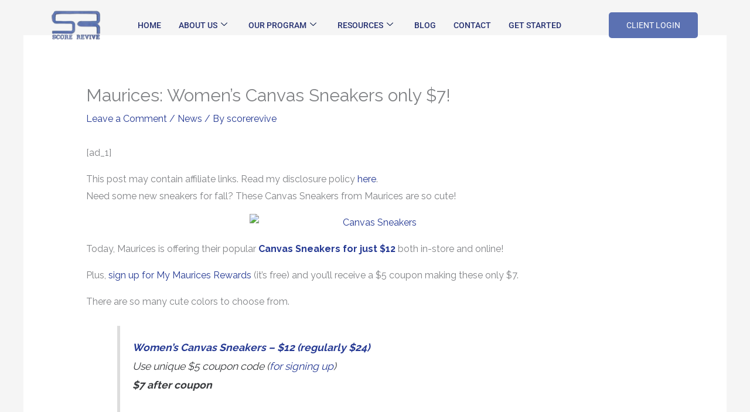

--- FILE ---
content_type: text/html; charset=UTF-8
request_url: https://scorerevive.com/maurices-womens-canvas-sneakers-only-7/
body_size: 247791
content:
<!DOCTYPE html>
<html dir="ltr" lang="en" prefix="og: https://ogp.me/ns#">
<head>
<meta charset="UTF-8">
<meta name="viewport" content="width=device-width, initial-scale=1">
	<link rel="profile" href="https://gmpg.org/xfn/11"> 
		<style>img:is([sizes="auto" i], [sizes^="auto," i]) { contain-intrinsic-size: 3000px 1500px }</style>
	
		<!-- All in One SEO 4.9.1.1 - aioseo.com -->
	<meta name="description" content="[ad_1] This post may contain affiliate links. Read my disclosure policy here. Need some new sneakers for fall? These Canvas Sneakers from Maurices are so cute! Today, Maurices is offering their popular Canvas Sneakers for just $12 both in-store and online! Plus, sign up for My Maurices Rewards (it’s free) and you’ll receive a $5" />
	<meta name="robots" content="max-image-preview:large" />
	<meta name="author" content="scorerevive"/>
	<link rel="canonical" href="https://scorerevive.com/maurices-womens-canvas-sneakers-only-7/" />
	<meta name="generator" content="All in One SEO (AIOSEO) 4.9.1.1" />
		<meta property="og:locale" content="en_US" />
		<meta property="og:site_name" content="SCORE REVIVE - SCORE REVIVE IS THE FASTEST GROWING CREDIT RESOLUTION PLATFORM IN AMERICA !!!" />
		<meta property="og:type" content="article" />
		<meta property="og:title" content="Maurices: Women’s Canvas Sneakers only $7! - SCORE REVIVE" />
		<meta property="og:description" content="[ad_1] This post may contain affiliate links. Read my disclosure policy here. Need some new sneakers for fall? These Canvas Sneakers from Maurices are so cute! Today, Maurices is offering their popular Canvas Sneakers for just $12 both in-store and online! Plus, sign up for My Maurices Rewards (it’s free) and you’ll receive a $5" />
		<meta property="og:url" content="https://scorerevive.com/maurices-womens-canvas-sneakers-only-7/" />
		<meta property="og:image" content="https://scorerevive.com/wp-content/uploads/2019/12/cropped-score-revive.jpg" />
		<meta property="og:image:secure_url" content="https://scorerevive.com/wp-content/uploads/2019/12/cropped-score-revive.jpg" />
		<meta property="article:published_time" content="2020-08-07T11:58:53+00:00" />
		<meta property="article:modified_time" content="2020-08-07T11:58:53+00:00" />
		<meta name="twitter:card" content="summary_large_image" />
		<meta name="twitter:title" content="Maurices: Women’s Canvas Sneakers only $7! - SCORE REVIVE" />
		<meta name="twitter:description" content="[ad_1] This post may contain affiliate links. Read my disclosure policy here. Need some new sneakers for fall? These Canvas Sneakers from Maurices are so cute! Today, Maurices is offering their popular Canvas Sneakers for just $12 both in-store and online! Plus, sign up for My Maurices Rewards (it’s free) and you’ll receive a $5" />
		<meta name="twitter:image" content="https://scorerevive.com/wp-content/uploads/2019/12/cropped-score-revive.jpg" />
		<script type="application/ld+json" class="aioseo-schema">
			{"@context":"https:\/\/schema.org","@graph":[{"@type":"BlogPosting","@id":"https:\/\/scorerevive.com\/maurices-womens-canvas-sneakers-only-7\/#blogposting","name":"Maurices: Women\u2019s Canvas Sneakers only $7! - SCORE REVIVE","headline":"Maurices: Women\u2019s Canvas Sneakers only $7!","author":{"@id":"https:\/\/scorerevive.com\/author\/scorerevive\/#author"},"publisher":{"@id":"https:\/\/scorerevive.com\/#organization"},"image":{"@type":"ImageObject","url":"https:\/\/img.moneysavingmom.com\/wp-content\/uploads\/2020\/08\/Screen-Shot-2020-08-07-at-7.45.34-AM.png","@id":"https:\/\/scorerevive.com\/maurices-womens-canvas-sneakers-only-7\/#articleImage"},"datePublished":"2020-08-07T11:58:53+00:00","dateModified":"2020-08-07T11:58:53+00:00","inLanguage":"en","mainEntityOfPage":{"@id":"https:\/\/scorerevive.com\/maurices-womens-canvas-sneakers-only-7\/#webpage"},"isPartOf":{"@id":"https:\/\/scorerevive.com\/maurices-womens-canvas-sneakers-only-7\/#webpage"},"articleSection":"News"},{"@type":"BreadcrumbList","@id":"https:\/\/scorerevive.com\/maurices-womens-canvas-sneakers-only-7\/#breadcrumblist","itemListElement":[{"@type":"ListItem","@id":"https:\/\/scorerevive.com#listItem","position":1,"name":"Home","item":"https:\/\/scorerevive.com","nextItem":{"@type":"ListItem","@id":"https:\/\/scorerevive.com\/category\/news\/#listItem","name":"News"}},{"@type":"ListItem","@id":"https:\/\/scorerevive.com\/category\/news\/#listItem","position":2,"name":"News","item":"https:\/\/scorerevive.com\/category\/news\/","nextItem":{"@type":"ListItem","@id":"https:\/\/scorerevive.com\/maurices-womens-canvas-sneakers-only-7\/#listItem","name":"Maurices: Women\u2019s Canvas Sneakers only $7!"},"previousItem":{"@type":"ListItem","@id":"https:\/\/scorerevive.com#listItem","name":"Home"}},{"@type":"ListItem","@id":"https:\/\/scorerevive.com\/maurices-womens-canvas-sneakers-only-7\/#listItem","position":3,"name":"Maurices: Women\u2019s Canvas Sneakers only $7!","previousItem":{"@type":"ListItem","@id":"https:\/\/scorerevive.com\/category\/news\/#listItem","name":"News"}}]},{"@type":"Organization","@id":"https:\/\/scorerevive.com\/#organization","name":"SCORE REVIVE","description":"SCORE REVIVE IS THE FASTEST GROWING CREDIT RESOLUTION PLATFORM IN AMERICA !!!","url":"https:\/\/scorerevive.com\/","logo":{"@type":"ImageObject","url":"https:\/\/scorerevive.com\/wp-content\/uploads\/2019\/12\/cropped-score-revive.jpg","@id":"https:\/\/scorerevive.com\/maurices-womens-canvas-sneakers-only-7\/#organizationLogo","width":721,"height":427},"image":{"@id":"https:\/\/scorerevive.com\/maurices-womens-canvas-sneakers-only-7\/#organizationLogo"}},{"@type":"Person","@id":"https:\/\/scorerevive.com\/author\/scorerevive\/#author","url":"https:\/\/scorerevive.com\/author\/scorerevive\/","name":"scorerevive","image":{"@type":"ImageObject","@id":"https:\/\/scorerevive.com\/maurices-womens-canvas-sneakers-only-7\/#authorImage","url":"https:\/\/secure.gravatar.com\/avatar\/f8f68b2631b29189698e4f7dc77ba0f459909d6d04d1219da23bff95a0fab407?s=96&d=mm&r=g","width":96,"height":96,"caption":"scorerevive"}},{"@type":"WebPage","@id":"https:\/\/scorerevive.com\/maurices-womens-canvas-sneakers-only-7\/#webpage","url":"https:\/\/scorerevive.com\/maurices-womens-canvas-sneakers-only-7\/","name":"Maurices: Women\u2019s Canvas Sneakers only $7! - SCORE REVIVE","description":"[ad_1] This post may contain affiliate links. Read my disclosure policy here. Need some new sneakers for fall? These Canvas Sneakers from Maurices are so cute! Today, Maurices is offering their popular Canvas Sneakers for just $12 both in-store and online! Plus, sign up for My Maurices Rewards (it\u2019s free) and you\u2019ll receive a $5","inLanguage":"en","isPartOf":{"@id":"https:\/\/scorerevive.com\/#website"},"breadcrumb":{"@id":"https:\/\/scorerevive.com\/maurices-womens-canvas-sneakers-only-7\/#breadcrumblist"},"author":{"@id":"https:\/\/scorerevive.com\/author\/scorerevive\/#author"},"creator":{"@id":"https:\/\/scorerevive.com\/author\/scorerevive\/#author"},"datePublished":"2020-08-07T11:58:53+00:00","dateModified":"2020-08-07T11:58:53+00:00"},{"@type":"WebSite","@id":"https:\/\/scorerevive.com\/#website","url":"https:\/\/scorerevive.com\/","name":"SCORE REVIVE","description":"SCORE REVIVE IS THE FASTEST GROWING CREDIT RESOLUTION PLATFORM IN AMERICA !!!","inLanguage":"en","publisher":{"@id":"https:\/\/scorerevive.com\/#organization"}}]}
		</script>
		<!-- All in One SEO -->


	<!-- This site is optimized with the Yoast SEO plugin v26.5 - https://yoast.com/wordpress/plugins/seo/ -->
	<title>Maurices: Women’s Canvas Sneakers only $7! - SCORE REVIVE</title>
	<link rel="canonical" href="https://scorerevive.commaurices-womens-canvas-sneakers-only-7/" />
	<meta property="og:locale" content="en_US" />
	<meta property="og:type" content="article" />
	<meta property="og:title" content="Maurices: Women’s Canvas Sneakers only $7! | SCORE REVIVE" />
	<meta property="og:description" content="[ad_1] This post may contain affiliate links. Read my disclosure policy here. Need some new sneakers for fall? These Canvas Sneakers from Maurices are so cute! Today, Maurices is offering their popular Canvas Sneakers for just $12 both in-store and online! Plus, sign up for My Maurices Rewards (it&#8217;s free) and you&#8217;ll receive a $5 coupon making these only $7. There are so many cute colors to choose from. Women&#8217;s Canvas Sneakers &#8211; $12 (regularly $24) Use unique $5 coupon code (for signing up) $7 after coupon Choose free in-store pickup to avoid shipping costs. [ad_2] Source link" />
	<meta property="og:url" content="https://scorerevive.commaurices-womens-canvas-sneakers-only-7/" />
	<meta property="og:site_name" content="SCORE REVIVE" />
	<meta property="article:published_time" content="2020-08-07T11:58:53+00:00" />
	<meta property="og:image" content="https://img.moneysavingmom.com/wp-content/uploads/2020/08/Screen-Shot-2020-08-07-at-7.45.34-AM.png" />
	<meta name="author" content="scorerevive" />
	<meta name="twitter:card" content="summary_large_image" />
	<meta name="twitter:label1" content="Written by" />
	<meta name="twitter:data1" content="scorerevive" />
	<script type="application/ld+json" class="yoast-schema-graph">{"@context":"https://schema.org","@graph":[{"@type":"Article","@id":"https://scorerevive.commaurices-womens-canvas-sneakers-only-7/#article","isPartOf":{"@id":"https://scorerevive.commaurices-womens-canvas-sneakers-only-7/"},"author":{"name":"scorerevive","@id":"https://scorerevive.com/#/schema/person/7021794945a0454b91866d1d321315ce"},"headline":"Maurices: Women’s Canvas Sneakers only $7!","datePublished":"2020-08-07T11:58:53+00:00","mainEntityOfPage":{"@id":"https://scorerevive.commaurices-womens-canvas-sneakers-only-7/"},"wordCount":99,"commentCount":0,"publisher":{"@id":"https://scorerevive.com/#organization"},"image":{"@id":"https://scorerevive.commaurices-womens-canvas-sneakers-only-7/#primaryimage"},"thumbnailUrl":"https://img.moneysavingmom.com/wp-content/uploads/2020/08/Screen-Shot-2020-08-07-at-7.45.34-AM.png","articleSection":["News"],"inLanguage":"en","potentialAction":[{"@type":"CommentAction","name":"Comment","target":["https://scorerevive.commaurices-womens-canvas-sneakers-only-7/#respond"]}]},{"@type":"WebPage","@id":"https://scorerevive.commaurices-womens-canvas-sneakers-only-7/","url":"https://scorerevive.commaurices-womens-canvas-sneakers-only-7/","name":"Maurices: Women’s Canvas Sneakers only $7! | SCORE REVIVE","isPartOf":{"@id":"https://scorerevive.com/#website"},"primaryImageOfPage":{"@id":"https://scorerevive.commaurices-womens-canvas-sneakers-only-7/#primaryimage"},"image":{"@id":"https://scorerevive.commaurices-womens-canvas-sneakers-only-7/#primaryimage"},"thumbnailUrl":"https://img.moneysavingmom.com/wp-content/uploads/2020/08/Screen-Shot-2020-08-07-at-7.45.34-AM.png","datePublished":"2020-08-07T11:58:53+00:00","breadcrumb":{"@id":"https://scorerevive.commaurices-womens-canvas-sneakers-only-7/#breadcrumb"},"inLanguage":"en","potentialAction":[{"@type":"ReadAction","target":["https://scorerevive.commaurices-womens-canvas-sneakers-only-7/"]}]},{"@type":"ImageObject","inLanguage":"en","@id":"https://scorerevive.commaurices-womens-canvas-sneakers-only-7/#primaryimage","url":"https://img.moneysavingmom.com/wp-content/uploads/2020/08/Screen-Shot-2020-08-07-at-7.45.34-AM.png","contentUrl":"https://img.moneysavingmom.com/wp-content/uploads/2020/08/Screen-Shot-2020-08-07-at-7.45.34-AM.png"},{"@type":"BreadcrumbList","@id":"https://scorerevive.commaurices-womens-canvas-sneakers-only-7/#breadcrumb","itemListElement":[{"@type":"ListItem","position":1,"name":"Home","item":"https://scorerevive.com/"},{"@type":"ListItem","position":2,"name":"Blog","item":"https://scorerevive.com/blog/"},{"@type":"ListItem","position":3,"name":"Maurices: Women’s Canvas Sneakers only $7!"}]},{"@type":"WebSite","@id":"https://scorerevive.com/#website","url":"https://scorerevive.com/","name":"SCORE REVIVE","description":"SCORE REVIVE IS THE FASTEST GROWING CREDIT RESOLUTION PLATFORM IN AMERICA !!!","publisher":{"@id":"https://scorerevive.com/#organization"},"potentialAction":[{"@type":"SearchAction","target":{"@type":"EntryPoint","urlTemplate":"https://scorerevive.com/?s={search_term_string}"},"query-input":{"@type":"PropertyValueSpecification","valueRequired":true,"valueName":"search_term_string"}}],"inLanguage":"en"},{"@type":"Organization","@id":"https://scorerevive.com/#organization","name":"Score Revive","url":"https://scorerevive.com/","logo":{"@type":"ImageObject","inLanguage":"en","@id":"https://scorerevive.com/#/schema/logo/image/","url":"https://scorerevive.comwp-content/uploads/2024/01/scorerevive.jpg","contentUrl":"https://scorerevive.comwp-content/uploads/2024/01/scorerevive.jpg","width":512,"height":512,"caption":"Score Revive"},"image":{"@id":"https://scorerevive.com/#/schema/logo/image/"}},{"@type":"Person","@id":"https://scorerevive.com/#/schema/person/7021794945a0454b91866d1d321315ce","name":"scorerevive","image":{"@type":"ImageObject","inLanguage":"en","@id":"https://scorerevive.com/#/schema/person/image/","url":"https://secure.gravatar.com/avatar/f8f68b2631b29189698e4f7dc77ba0f459909d6d04d1219da23bff95a0fab407?s=96&d=mm&r=g","contentUrl":"https://secure.gravatar.com/avatar/f8f68b2631b29189698e4f7dc77ba0f459909d6d04d1219da23bff95a0fab407?s=96&d=mm&r=g","caption":"scorerevive"},"sameAs":["https://scorerevive.com"],"url":"https://scorerevive.com/author/scorerevive/"}]}</script>
	<!-- / Yoast SEO plugin. -->


<link rel='dns-prefetch' href='//fonts.googleapis.com' />
<link rel="alternate" type="application/rss+xml" title="SCORE REVIVE &raquo; Feed" href="https://scorerevive.com/feed/" />
<link rel="alternate" type="application/rss+xml" title="SCORE REVIVE &raquo; Comments Feed" href="https://scorerevive.com/comments/feed/" />
<link rel="alternate" type="application/rss+xml" title="SCORE REVIVE &raquo; Maurices: Women’s Canvas Sneakers only $7! Comments Feed" href="https://scorerevive.com/maurices-womens-canvas-sneakers-only-7/feed/" />
<script>
window._wpemojiSettings = {"baseUrl":"https:\/\/s.w.org\/images\/core\/emoji\/16.0.1\/72x72\/","ext":".png","svgUrl":"https:\/\/s.w.org\/images\/core\/emoji\/16.0.1\/svg\/","svgExt":".svg","source":{"concatemoji":"https:\/\/scorerevive.com\/wp-includes\/js\/wp-emoji-release.min.js?ver=6.8.3"}};
/*! This file is auto-generated */
!function(s,n){var o,i,e;function c(e){try{var t={supportTests:e,timestamp:(new Date).valueOf()};sessionStorage.setItem(o,JSON.stringify(t))}catch(e){}}function p(e,t,n){e.clearRect(0,0,e.canvas.width,e.canvas.height),e.fillText(t,0,0);var t=new Uint32Array(e.getImageData(0,0,e.canvas.width,e.canvas.height).data),a=(e.clearRect(0,0,e.canvas.width,e.canvas.height),e.fillText(n,0,0),new Uint32Array(e.getImageData(0,0,e.canvas.width,e.canvas.height).data));return t.every(function(e,t){return e===a[t]})}function u(e,t){e.clearRect(0,0,e.canvas.width,e.canvas.height),e.fillText(t,0,0);for(var n=e.getImageData(16,16,1,1),a=0;a<n.data.length;a++)if(0!==n.data[a])return!1;return!0}function f(e,t,n,a){switch(t){case"flag":return n(e,"\ud83c\udff3\ufe0f\u200d\u26a7\ufe0f","\ud83c\udff3\ufe0f\u200b\u26a7\ufe0f")?!1:!n(e,"\ud83c\udde8\ud83c\uddf6","\ud83c\udde8\u200b\ud83c\uddf6")&&!n(e,"\ud83c\udff4\udb40\udc67\udb40\udc62\udb40\udc65\udb40\udc6e\udb40\udc67\udb40\udc7f","\ud83c\udff4\u200b\udb40\udc67\u200b\udb40\udc62\u200b\udb40\udc65\u200b\udb40\udc6e\u200b\udb40\udc67\u200b\udb40\udc7f");case"emoji":return!a(e,"\ud83e\udedf")}return!1}function g(e,t,n,a){var r="undefined"!=typeof WorkerGlobalScope&&self instanceof WorkerGlobalScope?new OffscreenCanvas(300,150):s.createElement("canvas"),o=r.getContext("2d",{willReadFrequently:!0}),i=(o.textBaseline="top",o.font="600 32px Arial",{});return e.forEach(function(e){i[e]=t(o,e,n,a)}),i}function t(e){var t=s.createElement("script");t.src=e,t.defer=!0,s.head.appendChild(t)}"undefined"!=typeof Promise&&(o="wpEmojiSettingsSupports",i=["flag","emoji"],n.supports={everything:!0,everythingExceptFlag:!0},e=new Promise(function(e){s.addEventListener("DOMContentLoaded",e,{once:!0})}),new Promise(function(t){var n=function(){try{var e=JSON.parse(sessionStorage.getItem(o));if("object"==typeof e&&"number"==typeof e.timestamp&&(new Date).valueOf()<e.timestamp+604800&&"object"==typeof e.supportTests)return e.supportTests}catch(e){}return null}();if(!n){if("undefined"!=typeof Worker&&"undefined"!=typeof OffscreenCanvas&&"undefined"!=typeof URL&&URL.createObjectURL&&"undefined"!=typeof Blob)try{var e="postMessage("+g.toString()+"("+[JSON.stringify(i),f.toString(),p.toString(),u.toString()].join(",")+"));",a=new Blob([e],{type:"text/javascript"}),r=new Worker(URL.createObjectURL(a),{name:"wpTestEmojiSupports"});return void(r.onmessage=function(e){c(n=e.data),r.terminate(),t(n)})}catch(e){}c(n=g(i,f,p,u))}t(n)}).then(function(e){for(var t in e)n.supports[t]=e[t],n.supports.everything=n.supports.everything&&n.supports[t],"flag"!==t&&(n.supports.everythingExceptFlag=n.supports.everythingExceptFlag&&n.supports[t]);n.supports.everythingExceptFlag=n.supports.everythingExceptFlag&&!n.supports.flag,n.DOMReady=!1,n.readyCallback=function(){n.DOMReady=!0}}).then(function(){return e}).then(function(){var e;n.supports.everything||(n.readyCallback(),(e=n.source||{}).concatemoji?t(e.concatemoji):e.wpemoji&&e.twemoji&&(t(e.twemoji),t(e.wpemoji)))}))}((window,document),window._wpemojiSettings);
</script>
<link rel='stylesheet' id='elementor-frontend-css' href='https://scorerevive.com/wp-content/plugins/elementor/assets/css/frontend.min.css?ver=3.33.4' media='all' />
<link rel='stylesheet' id='elementor-post-37122-css' href='https://scorerevive.com/wp-content/uploads/elementor/css/post-37122.css?ver=1765408260' media='all' />
<link rel='stylesheet' id='elementor-post-37169-css' href='https://scorerevive.com/wp-content/uploads/elementor/css/post-37169.css?ver=1765408260' media='all' />
<link rel='stylesheet' id='astra-theme-css-css' href='https://scorerevive.com/wp-content/themes/astra/assets/css/minified/style.min.css?ver=4.11.17' media='all' />
<style id='astra-theme-css-inline-css'>
.ast-no-sidebar .entry-content .alignfull {margin-left: calc( -50vw + 50%);margin-right: calc( -50vw + 50%);max-width: 100vw;width: 100vw;}.ast-no-sidebar .entry-content .alignwide {margin-left: calc(-41vw + 50%);margin-right: calc(-41vw + 50%);max-width: unset;width: unset;}.ast-no-sidebar .entry-content .alignfull .alignfull,.ast-no-sidebar .entry-content .alignfull .alignwide,.ast-no-sidebar .entry-content .alignwide .alignfull,.ast-no-sidebar .entry-content .alignwide .alignwide,.ast-no-sidebar .entry-content .wp-block-column .alignfull,.ast-no-sidebar .entry-content .wp-block-column .alignwide{width: 100%;margin-left: auto;margin-right: auto;}.wp-block-gallery,.blocks-gallery-grid {margin: 0;}.wp-block-separator {max-width: 100px;}.wp-block-separator.is-style-wide,.wp-block-separator.is-style-dots {max-width: none;}.entry-content .has-2-columns .wp-block-column:first-child {padding-right: 10px;}.entry-content .has-2-columns .wp-block-column:last-child {padding-left: 10px;}@media (max-width: 782px) {.entry-content .wp-block-columns .wp-block-column {flex-basis: 100%;}.entry-content .has-2-columns .wp-block-column:first-child {padding-right: 0;}.entry-content .has-2-columns .wp-block-column:last-child {padding-left: 0;}}body .entry-content .wp-block-latest-posts {margin-left: 0;}body .entry-content .wp-block-latest-posts li {list-style: none;}.ast-no-sidebar .ast-container .entry-content .wp-block-latest-posts {margin-left: 0;}.ast-header-break-point .entry-content .alignwide {margin-left: auto;margin-right: auto;}.entry-content .blocks-gallery-item img {margin-bottom: auto;}.wp-block-pullquote {border-top: 4px solid #555d66;border-bottom: 4px solid #555d66;color: #40464d;}:root{--ast-post-nav-space:0;--ast-container-default-xlg-padding:6.67em;--ast-container-default-lg-padding:5.67em;--ast-container-default-slg-padding:4.34em;--ast-container-default-md-padding:3.34em;--ast-container-default-sm-padding:6.67em;--ast-container-default-xs-padding:2.4em;--ast-container-default-xxs-padding:1.4em;--ast-code-block-background:#EEEEEE;--ast-comment-inputs-background:#FAFAFA;--ast-normal-container-width:1200px;--ast-narrow-container-width:750px;--ast-blog-title-font-weight:normal;--ast-blog-meta-weight:inherit;--ast-global-color-primary:var(--ast-global-color-5);--ast-global-color-secondary:var(--ast-global-color-4);--ast-global-color-alternate-background:var(--ast-global-color-7);--ast-global-color-subtle-background:var(--ast-global-color-6);--ast-bg-style-guide:#F8FAFC;--ast-shadow-style-guide:0px 0px 4px 0 #00000057;--ast-global-dark-bg-style:#fff;--ast-global-dark-lfs:#fbfbfb;--ast-widget-bg-color:#fafafa;--ast-wc-container-head-bg-color:#fbfbfb;--ast-title-layout-bg:#eeeeee;--ast-search-border-color:#e7e7e7;--ast-lifter-hover-bg:#e6e6e6;--ast-gallery-block-color:#000;--srfm-color-input-label:var(--ast-global-color-2);}html{font-size:100%;}a,.page-title{color:#253993;}a:hover,a:focus{color:#1a1a1a;}body,button,input,select,textarea,.ast-button,.ast-custom-button{font-family:'Raleway',sans-serif;font-weight:400;font-size:16px;font-size:1rem;}blockquote{color:#35373a;}p,.entry-content p{margin-bottom:1em;}h1,h2,h3,h4,h5,h6,.entry-content :where(h1,h2,h3,h4,h5,h6),.entry-content :where(h1,h2,h3,h4,h5,h6) a,.site-title,.site-title a{font-family:'Raleway',sans-serif;font-weight:700;line-height:1.1em;text-transform:capitalize;}.ast-site-identity .site-title a{color:var(--ast-global-color-2);}.site-title{font-size:35px;font-size:2.1875rem;display:none;}header .custom-logo-link img{max-width:117px;width:117px;}.astra-logo-svg{width:117px;}.site-header .site-description{font-size:15px;font-size:0.9375rem;display:none;}.entry-title{font-size:30px;font-size:1.875rem;}.archive .ast-article-post .ast-article-inner,.blog .ast-article-post .ast-article-inner,.archive .ast-article-post .ast-article-inner:hover,.blog .ast-article-post .ast-article-inner:hover{overflow:hidden;}h1,.entry-content :where(h1),.entry-content :where(h1) a{font-size:3em;font-weight:500;font-family:'Raleway',sans-serif;line-height:1.4em;text-transform:capitalize;}h2,.entry-content :where(h2),.entry-content :where(h2) a{font-size:2.5em;font-weight:500;font-family:'Raleway',sans-serif;line-height:1.3em;text-transform:capitalize;}h3,.entry-content :where(h3),.entry-content :where(h3) a{font-size:2em;font-weight:400;font-family:'Raleway',sans-serif;line-height:1.3em;text-transform:capitalize;}h4,.entry-content :where(h4),.entry-content :where(h4) a{font-size:1.5em;line-height:1.2em;font-family:'Raleway',sans-serif;text-transform:capitalize;}h5,.entry-content :where(h5),.entry-content :where(h5) a{font-size:1.2em;line-height:1.2em;font-family:'Raleway',sans-serif;text-transform:capitalize;}h6,.entry-content :where(h6),.entry-content :where(h6) a{font-size:1em;line-height:1.25em;font-family:'Raleway',sans-serif;text-transform:capitalize;}::selection{background-color:#253993;color:#ffffff;}body,h1,h2,h3,h4,h5,h6,.entry-title a,.entry-content :where(h1,h2,h3,h4,h5,h6),.entry-content :where(h1,h2,h3,h4,h5,h6) a{color:#808285;}.tagcloud a:hover,.tagcloud a:focus,.tagcloud a.current-item{color:#ffffff;border-color:#253993;background-color:#253993;}input:focus,input[type="text"]:focus,input[type="email"]:focus,input[type="url"]:focus,input[type="password"]:focus,input[type="reset"]:focus,input[type="search"]:focus,textarea:focus{border-color:#253993;}input[type="radio"]:checked,input[type=reset],input[type="checkbox"]:checked,input[type="checkbox"]:hover:checked,input[type="checkbox"]:focus:checked,input[type=range]::-webkit-slider-thumb{border-color:#253993;background-color:#253993;box-shadow:none;}.site-footer a:hover + .post-count,.site-footer a:focus + .post-count{background:#253993;border-color:#253993;}.single .nav-links .nav-previous,.single .nav-links .nav-next{color:#253993;}.entry-meta,.entry-meta *{line-height:1.45;color:#253993;}.entry-meta a:not(.ast-button):hover,.entry-meta a:not(.ast-button):hover *,.entry-meta a:not(.ast-button):focus,.entry-meta a:not(.ast-button):focus *,.page-links > .page-link,.page-links .page-link:hover,.post-navigation a:hover{color:#1a1a1a;}#cat option,.secondary .calendar_wrap thead a,.secondary .calendar_wrap thead a:visited{color:#253993;}.secondary .calendar_wrap #today,.ast-progress-val span{background:#253993;}.secondary a:hover + .post-count,.secondary a:focus + .post-count{background:#253993;border-color:#253993;}.calendar_wrap #today > a{color:#ffffff;}.page-links .page-link,.single .post-navigation a{color:#253993;}.ast-header-break-point .main-header-bar .ast-button-wrap .menu-toggle{border-radius:0px;}.ast-search-menu-icon .search-form button.search-submit{padding:0 4px;}.ast-search-menu-icon form.search-form{padding-right:0;}.ast-header-search .ast-search-menu-icon.ast-dropdown-active .search-form,.ast-header-search .ast-search-menu-icon.ast-dropdown-active .search-field:focus{transition:all 0.2s;}.search-form input.search-field:focus{outline:none;}.widget-title,.widget .wp-block-heading{font-size:22px;font-size:1.375rem;color:#808285;}.ast-search-menu-icon.slide-search a:focus-visible:focus-visible,.astra-search-icon:focus-visible,#close:focus-visible,a:focus-visible,.ast-menu-toggle:focus-visible,.site .skip-link:focus-visible,.wp-block-loginout input:focus-visible,.wp-block-search.wp-block-search__button-inside .wp-block-search__inside-wrapper,.ast-header-navigation-arrow:focus-visible,.ast-orders-table__row .ast-orders-table__cell:focus-visible,a#ast-apply-coupon:focus-visible,#ast-apply-coupon:focus-visible,#close:focus-visible,.button.search-submit:focus-visible,#search_submit:focus,.normal-search:focus-visible,.ast-header-account-wrap:focus-visible,.astra-cart-drawer-close:focus,.ast-single-variation:focus,.ast-button:focus{outline-style:dotted;outline-color:inherit;outline-width:thin;}input:focus,input[type="text"]:focus,input[type="email"]:focus,input[type="url"]:focus,input[type="password"]:focus,input[type="reset"]:focus,input[type="search"]:focus,input[type="number"]:focus,textarea:focus,.wp-block-search__input:focus,[data-section="section-header-mobile-trigger"] .ast-button-wrap .ast-mobile-menu-trigger-minimal:focus,.ast-mobile-popup-drawer.active .menu-toggle-close:focus,#ast-scroll-top:focus,#coupon_code:focus,#ast-coupon-code:focus{border-style:dotted;border-color:inherit;border-width:thin;}input{outline:none;}.main-header-menu .menu-link,.ast-header-custom-item a{color:#808285;}.main-header-menu .menu-item:hover > .menu-link,.main-header-menu .menu-item:hover > .ast-menu-toggle,.main-header-menu .ast-masthead-custom-menu-items a:hover,.main-header-menu .menu-item.focus > .menu-link,.main-header-menu .menu-item.focus > .ast-menu-toggle,.main-header-menu .current-menu-item > .menu-link,.main-header-menu .current-menu-ancestor > .menu-link,.main-header-menu .current-menu-item > .ast-menu-toggle,.main-header-menu .current-menu-ancestor > .ast-menu-toggle{color:#253993;}.header-main-layout-3 .ast-main-header-bar-alignment{margin-right:auto;}.header-main-layout-2 .site-header-section-left .ast-site-identity{text-align:left;}.site-logo-img img{ transition:all 0.2s linear;}body .ast-oembed-container *{position:absolute;top:0;width:100%;height:100%;left:0;}body .wp-block-embed-pocket-casts .ast-oembed-container *{position:unset;}.ast-header-break-point .ast-mobile-menu-buttons-minimal.menu-toggle{background:transparent;color:#253993;}.ast-header-break-point .ast-mobile-menu-buttons-outline.menu-toggle{background:transparent;border:1px solid #253993;color:#253993;}.ast-header-break-point .ast-mobile-menu-buttons-fill.menu-toggle{background:#253993;color:#ffffff;}.ast-single-post-featured-section + article {margin-top: 2em;}.site-content .ast-single-post-featured-section img {width: 100%;overflow: hidden;object-fit: cover;}.site > .ast-single-related-posts-container {margin-top: 0;}@media (min-width: 769px) {.ast-desktop .ast-container--narrow {max-width: var(--ast-narrow-container-width);margin: 0 auto;}}.ast-small-footer > .ast-footer-overlay{background-color:#47569b;;}.footer-adv .footer-adv-overlay{border-top-style:solid;border-top-color:#7a7a7a;}.footer-adv .widget-title,.footer-adv .widget-title a{color:#ffdd00;}.footer-adv-overlay{background-color:#4d60a5;;}@media( max-width: 420px ) {.single .nav-links .nav-previous,.single .nav-links .nav-next {width: 100%;text-align: center;}}.wp-block-buttons.aligncenter{justify-content:center;}@media (max-width:768px){.ast-theme-transparent-header #primary,.ast-theme-transparent-header #secondary{padding:0;}}@media (max-width:768px){.ast-plain-container.ast-no-sidebar #primary{padding:0;}}@media (max-width:782px){.entry-content .wp-block-columns .wp-block-column{margin-left:0px;}}.wp-block-columns{margin-bottom:unset;}.wp-block-image.size-full{margin:2rem 0;}.wp-block-separator.has-background{padding:0;}.wp-block-gallery{margin-bottom:1.6em;}.wp-block-group{padding-top:4em;padding-bottom:4em;}.wp-block-group__inner-container .wp-block-columns:last-child,.wp-block-group__inner-container :last-child,.wp-block-table table{margin-bottom:0;}.blocks-gallery-grid{width:100%;}.wp-block-navigation-link__content{padding:5px 0;}.wp-block-group .wp-block-group .has-text-align-center,.wp-block-group .wp-block-column .has-text-align-center{max-width:100%;}.has-text-align-center{margin:0 auto;}@media (min-width:1200px){.wp-block-cover__inner-container,.alignwide .wp-block-group__inner-container,.alignfull .wp-block-group__inner-container{max-width:1200px;margin:0 auto;}.wp-block-group.alignnone,.wp-block-group.aligncenter,.wp-block-group.alignleft,.wp-block-group.alignright,.wp-block-group.alignwide,.wp-block-columns.alignwide{margin:2rem 0 1rem 0;}}@media (max-width:1200px){.wp-block-group{padding:3em;}.wp-block-group .wp-block-group{padding:1.5em;}.wp-block-columns,.wp-block-column{margin:1rem 0;}}@media (min-width:768px){.wp-block-columns .wp-block-group{padding:2em;}}@media (max-width:544px){.wp-block-cover-image .wp-block-cover__inner-container,.wp-block-cover .wp-block-cover__inner-container{width:unset;}.wp-block-cover,.wp-block-cover-image{padding:2em 0;}.wp-block-group,.wp-block-cover{padding:2em;}.wp-block-media-text__media img,.wp-block-media-text__media video{width:unset;max-width:100%;}.wp-block-media-text.has-background .wp-block-media-text__content{padding:1em;}}.wp-block-image.aligncenter{margin-left:auto;margin-right:auto;}.wp-block-table.aligncenter{margin-left:auto;margin-right:auto;}@media (min-width:544px){.entry-content .wp-block-media-text.has-media-on-the-right .wp-block-media-text__content{padding:0 8% 0 0;}.entry-content .wp-block-media-text .wp-block-media-text__content{padding:0 0 0 8%;}.ast-plain-container .site-content .entry-content .has-custom-content-position.is-position-bottom-left > *,.ast-plain-container .site-content .entry-content .has-custom-content-position.is-position-bottom-right > *,.ast-plain-container .site-content .entry-content .has-custom-content-position.is-position-top-left > *,.ast-plain-container .site-content .entry-content .has-custom-content-position.is-position-top-right > *,.ast-plain-container .site-content .entry-content .has-custom-content-position.is-position-center-right > *,.ast-plain-container .site-content .entry-content .has-custom-content-position.is-position-center-left > *{margin:0;}}@media (max-width:544px){.entry-content .wp-block-media-text .wp-block-media-text__content{padding:8% 0;}.wp-block-media-text .wp-block-media-text__media img{width:auto;max-width:100%;}}.wp-block-buttons .wp-block-button.is-style-outline .wp-block-button__link.wp-element-button,.ast-outline-button,.wp-block-uagb-buttons-child .uagb-buttons-repeater.ast-outline-button{border-color:#253993;border-top-width:2px;border-right-width:2px;border-bottom-width:2px;border-left-width:2px;font-family:'Raleway',sans-serif;font-weight:900;font-size:17px;font-size:1.0625rem;line-height:1em;border-top-left-radius:3px;border-top-right-radius:3px;border-bottom-right-radius:3px;border-bottom-left-radius:3px;}.wp-block-button.is-style-outline .wp-block-button__link:hover,.wp-block-buttons .wp-block-button.is-style-outline .wp-block-button__link:focus,.wp-block-buttons .wp-block-button.is-style-outline > .wp-block-button__link:not(.has-text-color):hover,.wp-block-buttons .wp-block-button.wp-block-button__link.is-style-outline:not(.has-text-color):hover,.ast-outline-button:hover,.ast-outline-button:focus,.wp-block-uagb-buttons-child .uagb-buttons-repeater.ast-outline-button:hover,.wp-block-uagb-buttons-child .uagb-buttons-repeater.ast-outline-button:focus{background-color:#253993;border-color:#253993;}.wp-block-button .wp-block-button__link.wp-element-button.is-style-outline:not(.has-background),.wp-block-button.is-style-outline>.wp-block-button__link.wp-element-button:not(.has-background),.ast-outline-button{background-color:rgba(255,255,255,0);}.entry-content[data-ast-blocks-layout] > figure{margin-bottom:1em;}@media (max-width:768px){.ast-left-sidebar #content > .ast-container{display:flex;flex-direction:column-reverse;width:100%;}.ast-separate-container .ast-article-post,.ast-separate-container .ast-article-single{padding:1.5em 2.14em;}.ast-author-box img.avatar{margin:20px 0 0 0;}}@media (min-width:769px){.ast-separate-container.ast-right-sidebar #primary,.ast-separate-container.ast-left-sidebar #primary{border:0;}.search-no-results.ast-separate-container #primary{margin-bottom:4em;}}.elementor-widget-button .elementor-button{border-style:solid;text-decoration:none;border-top-width:0px;border-right-width:0px;border-left-width:0px;border-bottom-width:0px;}body .elementor-button.elementor-size-sm,body .elementor-button.elementor-size-xs,body .elementor-button.elementor-size-md,body .elementor-button.elementor-size-lg,body .elementor-button.elementor-size-xl,body .elementor-button{border-top-left-radius:3px;border-top-right-radius:3px;border-bottom-right-radius:3px;border-bottom-left-radius:3px;padding-top:10px;padding-right:20px;padding-bottom:10px;padding-left:20px;}.elementor-widget-button .elementor-button{border-color:#253993;background-color:rgba(255,255,255,0);}.elementor-widget-button .elementor-button:hover,.elementor-widget-button .elementor-button:focus{color:#ffffff;background-color:#253993;border-color:#253993;}.wp-block-button .wp-block-button__link ,.elementor-widget-button .elementor-button,.elementor-widget-button .elementor-button:visited{color:#253993;}.elementor-widget-button .elementor-button{font-family:'Raleway',sans-serif;font-weight:900;font-size:17px;font-size:1.0625rem;line-height:1em;text-transform:uppercase;letter-spacing:1px;}body .elementor-button.elementor-size-sm,body .elementor-button.elementor-size-xs,body .elementor-button.elementor-size-md,body .elementor-button.elementor-size-lg,body .elementor-button.elementor-size-xl,body .elementor-button{font-size:17px;font-size:1.0625rem;}.wp-block-button .wp-block-button__link:hover,.wp-block-button .wp-block-button__link:focus{color:#ffffff;background-color:#253993;border-color:#253993;}.elementor-widget-heading h1.elementor-heading-title{line-height:1.4em;}.elementor-widget-heading h2.elementor-heading-title{line-height:1.3em;}.elementor-widget-heading h3.elementor-heading-title{line-height:1.3em;}.elementor-widget-heading h4.elementor-heading-title{line-height:1.2em;}.elementor-widget-heading h5.elementor-heading-title{line-height:1.2em;}.elementor-widget-heading h6.elementor-heading-title{line-height:1.25em;}.wp-block-button .wp-block-button__link{border-style:solid;border-top-width:0px;border-right-width:0px;border-left-width:0px;border-bottom-width:0px;border-color:#253993;background-color:rgba(255,255,255,0);color:#253993;font-family:'Raleway',sans-serif;font-weight:900;line-height:1em;text-transform:uppercase;letter-spacing:1px;font-size:17px;font-size:1.0625rem;border-top-left-radius:3px;border-top-right-radius:3px;border-bottom-right-radius:3px;border-bottom-left-radius:3px;padding-top:10px;padding-right:20px;padding-bottom:10px;padding-left:20px;}.menu-toggle,button,.ast-button,.ast-custom-button,.button,input#submit,input[type="button"],input[type="submit"],input[type="reset"]{border-style:solid;border-top-width:0px;border-right-width:0px;border-left-width:0px;border-bottom-width:0px;color:#253993;border-color:#253993;background-color:rgba(255,255,255,0);padding-top:10px;padding-right:20px;padding-bottom:10px;padding-left:20px;font-family:'Raleway',sans-serif;font-weight:900;font-size:17px;font-size:1.0625rem;line-height:1em;text-transform:uppercase;letter-spacing:1px;border-top-left-radius:3px;border-top-right-radius:3px;border-bottom-right-radius:3px;border-bottom-left-radius:3px;}button:focus,.menu-toggle:hover,button:hover,.ast-button:hover,.ast-custom-button:hover .button:hover,.ast-custom-button:hover ,input[type=reset]:hover,input[type=reset]:focus,input#submit:hover,input#submit:focus,input[type="button"]:hover,input[type="button"]:focus,input[type="submit"]:hover,input[type="submit"]:focus{color:#ffffff;background-color:#253993;border-color:#253993;}@media (max-width:768px){.ast-mobile-header-stack .main-header-bar .ast-search-menu-icon{display:inline-block;}.ast-header-break-point.ast-header-custom-item-outside .ast-mobile-header-stack .main-header-bar .ast-search-icon{margin:0;}.ast-comment-avatar-wrap img{max-width:2.5em;}.ast-comment-meta{padding:0 1.8888em 1.3333em;}.ast-separate-container .ast-comment-list li.depth-1{padding:1.5em 2.14em;}.ast-separate-container .comment-respond{padding:2em 2.14em;}}@media (min-width:544px){.ast-container{max-width:100%;}}@media (max-width:544px){.ast-separate-container .ast-article-post,.ast-separate-container .ast-article-single,.ast-separate-container .comments-title,.ast-separate-container .ast-archive-description{padding:1.5em 1em;}.ast-separate-container #content .ast-container{padding-left:0.54em;padding-right:0.54em;}.ast-separate-container .ast-comment-list .bypostauthor{padding:.5em;}.ast-search-menu-icon.ast-dropdown-active .search-field{width:170px;}.site-branding img,.site-header .site-logo-img .custom-logo-link img{max-width:100%;}} #ast-mobile-header .ast-site-header-cart-li a{pointer-events:none;}.ast-no-sidebar.ast-separate-container .entry-content .alignfull {margin-left: -6.67em;margin-right: -6.67em;width: auto;}@media (max-width: 1200px) {.ast-no-sidebar.ast-separate-container .entry-content .alignfull {margin-left: -2.4em;margin-right: -2.4em;}}@media (max-width: 768px) {.ast-no-sidebar.ast-separate-container .entry-content .alignfull {margin-left: -2.14em;margin-right: -2.14em;}}@media (max-width: 544px) {.ast-no-sidebar.ast-separate-container .entry-content .alignfull {margin-left: -1em;margin-right: -1em;}}.ast-no-sidebar.ast-separate-container .entry-content .alignwide {margin-left: -20px;margin-right: -20px;}.ast-no-sidebar.ast-separate-container .entry-content .wp-block-column .alignfull,.ast-no-sidebar.ast-separate-container .entry-content .wp-block-column .alignwide {margin-left: auto;margin-right: auto;width: 100%;}@media (max-width:768px){.site-title{display:none;}.site-header .site-description{display:none;}h1,.entry-content :where(h1),.entry-content :where(h1) a{font-size:3em;}h2,.entry-content :where(h2),.entry-content :where(h2) a{font-size:2.5em;}h3,.entry-content :where(h3),.entry-content :where(h3) a{font-size:2em;}h4,.entry-content :where(h4),.entry-content :where(h4) a{font-size:1.5em;}}@media (max-width:544px){.site-title{display:none;}.site-header .site-description{display:none;}h1,.entry-content :where(h1),.entry-content :where(h1) a{font-size:2em;}h2,.entry-content :where(h2),.entry-content :where(h2) a{font-size:1.8em;}h3,.entry-content :where(h3),.entry-content :where(h3) a{font-size:1.6em;}h4,.entry-content :where(h4),.entry-content :where(h4) a{font-size:1.4em;}}@media (max-width:768px){html{font-size:91.2%;}}@media (max-width:544px){html{font-size:91.2%;}}@media (min-width:769px){.ast-container{max-width:1240px;}}@font-face {font-family: "Astra";src: url(https://scorerevive.com/wp-content/themes/astra/assets/fonts/astra.woff) format("woff"),url(https://scorerevive.com/wp-content/themes/astra/assets/fonts/astra.ttf) format("truetype"),url(https://scorerevive.com/wp-content/themes/astra/assets/fonts/astra.svg#astra) format("svg");font-weight: normal;font-style: normal;font-display: fallback;}@media (max-width:921px) {.main-header-bar .main-header-bar-navigation{display:none;}}.ast-desktop .main-header-menu.submenu-with-border .sub-menu,.ast-desktop .main-header-menu.submenu-with-border .astra-full-megamenu-wrapper{border-color:#eaeaea;}.ast-desktop .main-header-menu.submenu-with-border .sub-menu{border-top-width:1px;border-right-width:1px;border-left-width:1px;border-bottom-width:1px;border-style:solid;}.ast-desktop .main-header-menu.submenu-with-border .sub-menu .sub-menu{top:-1px;}.ast-desktop .main-header-menu.submenu-with-border .sub-menu .menu-link,.ast-desktop .main-header-menu.submenu-with-border .children .menu-link{border-bottom-width:1px;border-style:solid;border-color:#eaeaea;}@media (min-width:769px){.main-header-menu .sub-menu .menu-item.ast-left-align-sub-menu:hover > .sub-menu,.main-header-menu .sub-menu .menu-item.ast-left-align-sub-menu.focus > .sub-menu{margin-left:-2px;}}.ast-small-footer{border-top-style:solid;border-top-width:1px;border-top-color:#42539b;}.site .comments-area{padding-bottom:3em;}.ast-header-break-point.ast-header-custom-item-inside .main-header-bar .main-header-bar-navigation .ast-search-icon {display: none;}.ast-header-break-point.ast-header-custom-item-inside .main-header-bar .ast-search-menu-icon .search-form {padding: 0;display: block;overflow: hidden;}.ast-header-break-point .ast-header-custom-item .widget:last-child {margin-bottom: 1em;}.ast-header-custom-item .widget {margin: 0.5em;display: inline-block;vertical-align: middle;}.ast-header-custom-item .widget p {margin-bottom: 0;}.ast-header-custom-item .widget li {width: auto;}.ast-header-custom-item-inside .button-custom-menu-item .menu-link {display: none;}.ast-header-custom-item-inside.ast-header-break-point .button-custom-menu-item .ast-custom-button-link {display: none;}.ast-header-custom-item-inside.ast-header-break-point .button-custom-menu-item .menu-link {display: block;}.ast-header-break-point.ast-header-custom-item-outside .main-header-bar .ast-search-icon {margin-right: 1em;}.ast-header-break-point.ast-header-custom-item-inside .main-header-bar .ast-search-menu-icon .search-field,.ast-header-break-point.ast-header-custom-item-inside .main-header-bar .ast-search-menu-icon.ast-inline-search .search-field {width: 100%;padding-right: 5.5em;}.ast-header-break-point.ast-header-custom-item-inside .main-header-bar .ast-search-menu-icon .search-submit {display: block;position: absolute;height: 100%;top: 0;right: 0;padding: 0 1em;border-radius: 0;}.ast-header-break-point .ast-header-custom-item .ast-masthead-custom-menu-items {padding-left: 20px;padding-right: 20px;margin-bottom: 1em;margin-top: 1em;}.ast-header-custom-item-inside.ast-header-break-point .button-custom-menu-item {padding-left: 0;padding-right: 0;margin-top: 0;margin-bottom: 0;}.astra-icon-down_arrow::after {content: "\e900";font-family: Astra;}.astra-icon-close::after {content: "\e5cd";font-family: Astra;}.astra-icon-drag_handle::after {content: "\e25d";font-family: Astra;}.astra-icon-format_align_justify::after {content: "\e235";font-family: Astra;}.astra-icon-menu::after {content: "\e5d2";font-family: Astra;}.astra-icon-reorder::after {content: "\e8fe";font-family: Astra;}.astra-icon-search::after {content: "\e8b6";font-family: Astra;}.astra-icon-zoom_in::after {content: "\e56b";font-family: Astra;}.astra-icon-check-circle::after {content: "\e901";font-family: Astra;}.astra-icon-shopping-cart::after {content: "\f07a";font-family: Astra;}.astra-icon-shopping-bag::after {content: "\f290";font-family: Astra;}.astra-icon-shopping-basket::after {content: "\f291";font-family: Astra;}.astra-icon-circle-o::after {content: "\e903";font-family: Astra;}.astra-icon-certificate::after {content: "\e902";font-family: Astra;}blockquote {padding: 1.2em;}:root .has-ast-global-color-0-color{color:var(--ast-global-color-0);}:root .has-ast-global-color-0-background-color{background-color:var(--ast-global-color-0);}:root .wp-block-button .has-ast-global-color-0-color{color:var(--ast-global-color-0);}:root .wp-block-button .has-ast-global-color-0-background-color{background-color:var(--ast-global-color-0);}:root .has-ast-global-color-1-color{color:var(--ast-global-color-1);}:root .has-ast-global-color-1-background-color{background-color:var(--ast-global-color-1);}:root .wp-block-button .has-ast-global-color-1-color{color:var(--ast-global-color-1);}:root .wp-block-button .has-ast-global-color-1-background-color{background-color:var(--ast-global-color-1);}:root .has-ast-global-color-2-color{color:var(--ast-global-color-2);}:root .has-ast-global-color-2-background-color{background-color:var(--ast-global-color-2);}:root .wp-block-button .has-ast-global-color-2-color{color:var(--ast-global-color-2);}:root .wp-block-button .has-ast-global-color-2-background-color{background-color:var(--ast-global-color-2);}:root .has-ast-global-color-3-color{color:var(--ast-global-color-3);}:root .has-ast-global-color-3-background-color{background-color:var(--ast-global-color-3);}:root .wp-block-button .has-ast-global-color-3-color{color:var(--ast-global-color-3);}:root .wp-block-button .has-ast-global-color-3-background-color{background-color:var(--ast-global-color-3);}:root .has-ast-global-color-4-color{color:var(--ast-global-color-4);}:root .has-ast-global-color-4-background-color{background-color:var(--ast-global-color-4);}:root .wp-block-button .has-ast-global-color-4-color{color:var(--ast-global-color-4);}:root .wp-block-button .has-ast-global-color-4-background-color{background-color:var(--ast-global-color-4);}:root .has-ast-global-color-5-color{color:var(--ast-global-color-5);}:root .has-ast-global-color-5-background-color{background-color:var(--ast-global-color-5);}:root .wp-block-button .has-ast-global-color-5-color{color:var(--ast-global-color-5);}:root .wp-block-button .has-ast-global-color-5-background-color{background-color:var(--ast-global-color-5);}:root .has-ast-global-color-6-color{color:var(--ast-global-color-6);}:root .has-ast-global-color-6-background-color{background-color:var(--ast-global-color-6);}:root .wp-block-button .has-ast-global-color-6-color{color:var(--ast-global-color-6);}:root .wp-block-button .has-ast-global-color-6-background-color{background-color:var(--ast-global-color-6);}:root .has-ast-global-color-7-color{color:var(--ast-global-color-7);}:root .has-ast-global-color-7-background-color{background-color:var(--ast-global-color-7);}:root .wp-block-button .has-ast-global-color-7-color{color:var(--ast-global-color-7);}:root .wp-block-button .has-ast-global-color-7-background-color{background-color:var(--ast-global-color-7);}:root .has-ast-global-color-8-color{color:var(--ast-global-color-8);}:root .has-ast-global-color-8-background-color{background-color:var(--ast-global-color-8);}:root .wp-block-button .has-ast-global-color-8-color{color:var(--ast-global-color-8);}:root .wp-block-button .has-ast-global-color-8-background-color{background-color:var(--ast-global-color-8);}:root{--ast-global-color-0:#0170B9;--ast-global-color-1:#3a3a3a;--ast-global-color-2:#3a3a3a;--ast-global-color-3:#4B4F58;--ast-global-color-4:#F5F5F5;--ast-global-color-5:#FFFFFF;--ast-global-color-6:#E5E5E5;--ast-global-color-7:#424242;--ast-global-color-8:#000000;}:root {--ast-border-color : #dddddd;}.ast-single-entry-banner {-js-display: flex;display: flex;flex-direction: column;justify-content: center;text-align: center;position: relative;background: var(--ast-title-layout-bg);}.ast-single-entry-banner[data-banner-layout="layout-1"] {max-width: 1200px;background: inherit;padding: 20px 0;}.ast-single-entry-banner[data-banner-width-type="custom"] {margin: 0 auto;width: 100%;}.ast-single-entry-banner + .site-content .entry-header {margin-bottom: 0;}.site .ast-author-avatar {--ast-author-avatar-size: ;}a.ast-underline-text {text-decoration: underline;}.ast-container > .ast-terms-link {position: relative;display: block;}a.ast-button.ast-badge-tax {padding: 4px 8px;border-radius: 3px;font-size: inherit;}header.entry-header{text-align:left;}header.entry-header .entry-title{font-size:30px;font-size:1.875rem;}header.entry-header > *:not(:last-child){margin-bottom:10px;}@media (max-width:768px){header.entry-header{text-align:left;}}@media (max-width:544px){header.entry-header{text-align:left;}}.ast-archive-entry-banner {-js-display: flex;display: flex;flex-direction: column;justify-content: center;text-align: center;position: relative;background: var(--ast-title-layout-bg);}.ast-archive-entry-banner[data-banner-width-type="custom"] {margin: 0 auto;width: 100%;}.ast-archive-entry-banner[data-banner-layout="layout-1"] {background: inherit;padding: 20px 0;text-align: left;}body.archive .ast-archive-description{max-width:1200px;width:100%;text-align:left;padding-top:3em;padding-right:3em;padding-bottom:3em;padding-left:3em;}body.archive .ast-archive-description .ast-archive-title,body.archive .ast-archive-description .ast-archive-title *{font-size:40px;font-size:2.5rem;}body.archive .ast-archive-description > *:not(:last-child){margin-bottom:10px;}@media (max-width:768px){body.archive .ast-archive-description{text-align:left;}}@media (max-width:544px){body.archive .ast-archive-description{text-align:left;}}.ast-breadcrumbs .trail-browse,.ast-breadcrumbs .trail-items,.ast-breadcrumbs .trail-items li{display:inline-block;margin:0;padding:0;border:none;background:inherit;text-indent:0;text-decoration:none;}.ast-breadcrumbs .trail-browse{font-size:inherit;font-style:inherit;font-weight:inherit;color:inherit;}.ast-breadcrumbs .trail-items{list-style:none;}.trail-items li::after{padding:0 0.3em;content:"\00bb";}.trail-items li:last-of-type::after{display:none;}h1,h2,h3,h4,h5,h6,.entry-content :where(h1,h2,h3,h4,h5,h6){color:#1a1a1a;}.elementor-posts-container [CLASS*="ast-width-"]{width:100%;}.elementor-template-full-width .ast-container{display:block;}.elementor-screen-only,.screen-reader-text,.screen-reader-text span,.ui-helper-hidden-accessible{top:0 !important;}@media (max-width:544px){.elementor-element .elementor-wc-products .woocommerce[class*="columns-"] ul.products li.product{width:auto;margin:0;}.elementor-element .woocommerce .woocommerce-result-count{float:none;}}.ast-header-break-point .main-header-bar{border-bottom-width:1px;}@media (min-width:769px){.main-header-bar{border-bottom-width:1px;}}.ast-flex{-webkit-align-content:center;-ms-flex-line-pack:center;align-content:center;-webkit-box-align:center;-webkit-align-items:center;-moz-box-align:center;-ms-flex-align:center;align-items:center;}.main-header-bar{padding:1em 0;}.ast-site-identity{padding:0;}.header-main-layout-1 .ast-flex.main-header-container, .header-main-layout-3 .ast-flex.main-header-container{-webkit-align-content:center;-ms-flex-line-pack:center;align-content:center;-webkit-box-align:center;-webkit-align-items:center;-moz-box-align:center;-ms-flex-align:center;align-items:center;}.header-main-layout-1 .ast-flex.main-header-container, .header-main-layout-3 .ast-flex.main-header-container{-webkit-align-content:center;-ms-flex-line-pack:center;align-content:center;-webkit-box-align:center;-webkit-align-items:center;-moz-box-align:center;-ms-flex-align:center;align-items:center;}.main-header-menu .sub-menu .menu-item.menu-item-has-children > .menu-link:after{position:absolute;right:1em;top:50%;transform:translate(0,-50%) rotate(270deg);}.ast-header-break-point .main-header-bar .main-header-bar-navigation .page_item_has_children > .ast-menu-toggle::before, .ast-header-break-point .main-header-bar .main-header-bar-navigation .menu-item-has-children > .ast-menu-toggle::before, .ast-mobile-popup-drawer .main-header-bar-navigation .menu-item-has-children>.ast-menu-toggle::before, .ast-header-break-point .ast-mobile-header-wrap .main-header-bar-navigation .menu-item-has-children > .ast-menu-toggle::before{font-weight:bold;content:"\e900";font-family:Astra;text-decoration:inherit;display:inline-block;}.ast-header-break-point .main-navigation ul.sub-menu .menu-item .menu-link:before{content:"\e900";font-family:Astra;font-size:.65em;text-decoration:inherit;display:inline-block;transform:translate(0, -2px) rotateZ(270deg);margin-right:5px;}.widget_search .search-form:after{font-family:Astra;font-size:1.2em;font-weight:normal;content:"\e8b6";position:absolute;top:50%;right:15px;transform:translate(0, -50%);}.astra-search-icon::before{content:"\e8b6";font-family:Astra;font-style:normal;font-weight:normal;text-decoration:inherit;text-align:center;-webkit-font-smoothing:antialiased;-moz-osx-font-smoothing:grayscale;z-index:3;}.main-header-bar .main-header-bar-navigation .page_item_has_children > a:after, .main-header-bar .main-header-bar-navigation .menu-item-has-children > a:after, .menu-item-has-children .ast-header-navigation-arrow:after{content:"\e900";display:inline-block;font-family:Astra;font-size:.6rem;font-weight:bold;text-rendering:auto;-webkit-font-smoothing:antialiased;-moz-osx-font-smoothing:grayscale;margin-left:10px;line-height:normal;}.menu-item-has-children .sub-menu .ast-header-navigation-arrow:after{margin-left:0;}.ast-mobile-popup-drawer .main-header-bar-navigation .ast-submenu-expanded>.ast-menu-toggle::before{transform:rotateX(180deg);}.ast-header-break-point .main-header-bar-navigation .menu-item-has-children > .menu-link:after{display:none;}@media (min-width:769px){.ast-builder-menu .main-navigation > ul > li:last-child a{margin-right:0;}}.ast-separate-container .ast-article-inner{background-color:transparent;background-image:none;}.ast-separate-container .ast-article-post{background-color:#ffffff;background-image:none;}.ast-separate-container .ast-article-single:not(.ast-related-post), .ast-separate-container .error-404, .ast-separate-container .no-results, .single.ast-separate-container  .ast-author-meta, .ast-separate-container .related-posts-title-wrapper, .ast-separate-container .comments-count-wrapper, .ast-box-layout.ast-plain-container .site-content, .ast-padded-layout.ast-plain-container .site-content, .ast-separate-container .ast-archive-description, .ast-separate-container .comments-area .comment-respond, .ast-separate-container .comments-area .ast-comment-list li, .ast-separate-container .comments-area .comments-title{background-color:#ffffff;background-image:none;}.ast-separate-container.ast-two-container #secondary .widget{background-color:#ffffff;background-image:none;}:root{--e-global-color-astglobalcolor0:#0170B9;--e-global-color-astglobalcolor1:#3a3a3a;--e-global-color-astglobalcolor2:#3a3a3a;--e-global-color-astglobalcolor3:#4B4F58;--e-global-color-astglobalcolor4:#F5F5F5;--e-global-color-astglobalcolor5:#FFFFFF;--e-global-color-astglobalcolor6:#E5E5E5;--e-global-color-astglobalcolor7:#424242;--e-global-color-astglobalcolor8:#000000;}.comment-reply-title{font-size:26px;font-size:1.625rem;}.ast-comment-meta{line-height:1.666666667;color:#253993;font-size:13px;font-size:0.8125rem;}.ast-comment-list #cancel-comment-reply-link{font-size:16px;font-size:1rem;}.comments-count-wrapper {padding: 2em 0;}.comments-count-wrapper .comments-title {font-weight: normal;word-wrap: break-word;}.ast-comment-list {margin: 0;word-wrap: break-word;padding-bottom: 0.5em;list-style: none;}.site-content article .comments-area {border-top: 1px solid var(--ast-single-post-border,var(--ast-border-color));}.ast-comment-list li {list-style: none;}.ast-comment-list li.depth-1 .ast-comment,.ast-comment-list li.depth-2 .ast-comment {border-bottom: 1px solid #eeeeee;}.ast-comment-list .comment-respond {padding: 1em 0;border-bottom: 1px solid #dddddd;}.ast-comment-list .comment-respond .comment-reply-title {margin-top: 0;padding-top: 0;}.ast-comment-list .comment-respond p {margin-bottom: .5em;}.ast-comment-list .ast-comment-edit-reply-wrap {-js-display: flex;display: flex;justify-content: flex-end;}.ast-comment-list .ast-edit-link {flex: 1;}.ast-comment-list .comment-awaiting-moderation {margin-bottom: 0;}.ast-comment {padding: 1em 0 ;}.ast-comment-avatar-wrap img {border-radius: 50%;}.ast-comment-content {clear: both;}.ast-comment-cite-wrap {text-align: left;}.ast-comment-cite-wrap cite {font-style: normal;}.comment-reply-title {padding-top: 1em;font-weight: normal;line-height: 1.65;}.ast-comment-meta {margin-bottom: 0.5em;}.comments-area {border-top: 1px solid #eeeeee;margin-top: 2em;}.comments-area .comment-form-comment {width: 100%;border: none;margin: 0;padding: 0;}.comments-area .comment-notes,.comments-area .comment-textarea,.comments-area .form-allowed-tags {margin-bottom: 1.5em;}.comments-area .form-submit {margin-bottom: 0;}.comments-area textarea#comment,.comments-area .ast-comment-formwrap input[type="text"] {width: 100%;border-radius: 0;vertical-align: middle;margin-bottom: 10px;}.comments-area .no-comments {margin-top: 0.5em;margin-bottom: 0.5em;}.comments-area p.logged-in-as {margin-bottom: 1em;}.ast-separate-container .comments-count-wrapper {background-color: #fff;padding: 2em 6.67em 0;}@media (max-width: 1200px) {.ast-separate-container .comments-count-wrapper {padding: 2em 3.34em;}}.ast-separate-container .comments-area {border-top: 0;}.ast-separate-container .ast-comment-list {padding-bottom: 0;}.ast-separate-container .ast-comment-list li {background-color: #fff;}.ast-separate-container .ast-comment-list li.depth-1 .children li {padding-bottom: 0;padding-top: 0;margin-bottom: 0;}.ast-separate-container .ast-comment-list li.depth-1 .ast-comment,.ast-separate-container .ast-comment-list li.depth-2 .ast-comment {border-bottom: 0;}.ast-separate-container .ast-comment-list .comment-respond {padding-top: 0;padding-bottom: 1em;background-color: transparent;}.ast-separate-container .ast-comment-list .pingback p {margin-bottom: 0;}.ast-separate-container .ast-comment-list .bypostauthor {padding: 2em;margin-bottom: 1em;}.ast-separate-container .ast-comment-list .bypostauthor li {background: transparent;margin-bottom: 0;padding: 0 0 0 2em;}.ast-separate-container .comment-reply-title {padding-top: 0;}.comment-content a {word-wrap: break-word;}.comment-form-legend {margin-bottom: unset;padding: 0 0.5em;}.ast-separate-container .ast-comment-list li.depth-1 {padding: 4em 6.67em;margin-bottom: 2em;}@media (max-width: 1200px) {.ast-separate-container .ast-comment-list li.depth-1 {padding: 3em 3.34em;}}.ast-separate-container .comment-respond {background-color: #fff;padding: 4em 6.67em;border-bottom: 0;}@media (max-width: 1200px) {.ast-separate-container .comment-respond {padding: 3em 2.34em;}}.ast-comment-list .children {margin-left: 2em;}@media (max-width: 992px) {.ast-comment-list .children {margin-left: 1em;}}.ast-comment-list #cancel-comment-reply-link {white-space: nowrap;font-size: 15px;font-size: 1rem;margin-left: 1em;}.ast-comment-avatar-wrap {float: left;clear: right;margin-right: 1.33333em;}.ast-comment-meta-wrap {float: left;clear: right;padding: 0 0 1.33333em;}.ast-comment-time .timendate,.ast-comment-time .reply {margin-right: 0.5em;}.comments-area #wp-comment-cookies-consent {margin-right: 10px;}.ast-page-builder-template .comments-area {padding-left: 20px;padding-right: 20px;margin-top: 0;margin-bottom: 2em;}.ast-separate-container .ast-comment-list .bypostauthor .bypostauthor {background: transparent;margin-bottom: 0;padding-right: 0;padding-bottom: 0;padding-top: 0;}@media (min-width:769px){.ast-separate-container .ast-comment-list li .comment-respond{padding-left:2.66666em;padding-right:2.66666em;}}@media (max-width:544px){.ast-separate-container .comments-count-wrapper{padding:1.5em 1em;}.ast-separate-container .ast-comment-list li.depth-1{padding:1.5em 1em;margin-bottom:1.5em;}.ast-separate-container .ast-comment-list .bypostauthor{padding:.5em;}.ast-separate-container .comment-respond{padding:1.5em 1em;}.ast-separate-container .ast-comment-list .bypostauthor li{padding:0 0 0 .5em;}.ast-comment-list .children{margin-left:0.66666em;}}@media (max-width:768px){.ast-comment-avatar-wrap img{max-width:2.5em;}.comments-area{margin-top:1.5em;}.ast-separate-container .comments-count-wrapper{padding:2em 2.14em;}.ast-separate-container .ast-comment-list li.depth-1{padding:1.5em 2.14em;}.ast-separate-container .comment-respond{padding:2em 2.14em;}}@media (max-width:768px){.ast-comment-avatar-wrap{margin-right:0.5em;}}
</style>
<link rel='stylesheet' id='astra-google-fonts-css' href='https://fonts.googleapis.com/css?family=Raleway%3A400%2C%2C700%2C500%2C900&#038;display=fallback&#038;ver=4.11.17' media='all' />
<style id='wp-emoji-styles-inline-css'>

	img.wp-smiley, img.emoji {
		display: inline !important;
		border: none !important;
		box-shadow: none !important;
		height: 1em !important;
		width: 1em !important;
		margin: 0 0.07em !important;
		vertical-align: -0.1em !important;
		background: none !important;
		padding: 0 !important;
	}
</style>
<link rel='stylesheet' id='wp-block-library-css' href='https://scorerevive.com/wp-includes/css/dist/block-library/style.min.css?ver=6.8.3' media='all' />
<link rel='stylesheet' id='aioseo/css/src/vue/standalone/blocks/table-of-contents/global.scss-css' href='https://scorerevive.com/wp-content/plugins/all-in-one-seo-pack/dist/Lite/assets/css/table-of-contents/global.e90f6d47.css?ver=4.9.1.1' media='all' />
<style id='global-styles-inline-css'>
:root{--wp--preset--aspect-ratio--square: 1;--wp--preset--aspect-ratio--4-3: 4/3;--wp--preset--aspect-ratio--3-4: 3/4;--wp--preset--aspect-ratio--3-2: 3/2;--wp--preset--aspect-ratio--2-3: 2/3;--wp--preset--aspect-ratio--16-9: 16/9;--wp--preset--aspect-ratio--9-16: 9/16;--wp--preset--color--black: #000000;--wp--preset--color--cyan-bluish-gray: #abb8c3;--wp--preset--color--white: #ffffff;--wp--preset--color--pale-pink: #f78da7;--wp--preset--color--vivid-red: #cf2e2e;--wp--preset--color--luminous-vivid-orange: #ff6900;--wp--preset--color--luminous-vivid-amber: #fcb900;--wp--preset--color--light-green-cyan: #7bdcb5;--wp--preset--color--vivid-green-cyan: #00d084;--wp--preset--color--pale-cyan-blue: #8ed1fc;--wp--preset--color--vivid-cyan-blue: #0693e3;--wp--preset--color--vivid-purple: #9b51e0;--wp--preset--color--ast-global-color-0: var(--ast-global-color-0);--wp--preset--color--ast-global-color-1: var(--ast-global-color-1);--wp--preset--color--ast-global-color-2: var(--ast-global-color-2);--wp--preset--color--ast-global-color-3: var(--ast-global-color-3);--wp--preset--color--ast-global-color-4: var(--ast-global-color-4);--wp--preset--color--ast-global-color-5: var(--ast-global-color-5);--wp--preset--color--ast-global-color-6: var(--ast-global-color-6);--wp--preset--color--ast-global-color-7: var(--ast-global-color-7);--wp--preset--color--ast-global-color-8: var(--ast-global-color-8);--wp--preset--gradient--vivid-cyan-blue-to-vivid-purple: linear-gradient(135deg,rgba(6,147,227,1) 0%,rgb(155,81,224) 100%);--wp--preset--gradient--light-green-cyan-to-vivid-green-cyan: linear-gradient(135deg,rgb(122,220,180) 0%,rgb(0,208,130) 100%);--wp--preset--gradient--luminous-vivid-amber-to-luminous-vivid-orange: linear-gradient(135deg,rgba(252,185,0,1) 0%,rgba(255,105,0,1) 100%);--wp--preset--gradient--luminous-vivid-orange-to-vivid-red: linear-gradient(135deg,rgba(255,105,0,1) 0%,rgb(207,46,46) 100%);--wp--preset--gradient--very-light-gray-to-cyan-bluish-gray: linear-gradient(135deg,rgb(238,238,238) 0%,rgb(169,184,195) 100%);--wp--preset--gradient--cool-to-warm-spectrum: linear-gradient(135deg,rgb(74,234,220) 0%,rgb(151,120,209) 20%,rgb(207,42,186) 40%,rgb(238,44,130) 60%,rgb(251,105,98) 80%,rgb(254,248,76) 100%);--wp--preset--gradient--blush-light-purple: linear-gradient(135deg,rgb(255,206,236) 0%,rgb(152,150,240) 100%);--wp--preset--gradient--blush-bordeaux: linear-gradient(135deg,rgb(254,205,165) 0%,rgb(254,45,45) 50%,rgb(107,0,62) 100%);--wp--preset--gradient--luminous-dusk: linear-gradient(135deg,rgb(255,203,112) 0%,rgb(199,81,192) 50%,rgb(65,88,208) 100%);--wp--preset--gradient--pale-ocean: linear-gradient(135deg,rgb(255,245,203) 0%,rgb(182,227,212) 50%,rgb(51,167,181) 100%);--wp--preset--gradient--electric-grass: linear-gradient(135deg,rgb(202,248,128) 0%,rgb(113,206,126) 100%);--wp--preset--gradient--midnight: linear-gradient(135deg,rgb(2,3,129) 0%,rgb(40,116,252) 100%);--wp--preset--font-size--small: 13px;--wp--preset--font-size--medium: 20px;--wp--preset--font-size--large: 36px;--wp--preset--font-size--x-large: 42px;--wp--preset--spacing--20: 0.44rem;--wp--preset--spacing--30: 0.67rem;--wp--preset--spacing--40: 1rem;--wp--preset--spacing--50: 1.5rem;--wp--preset--spacing--60: 2.25rem;--wp--preset--spacing--70: 3.38rem;--wp--preset--spacing--80: 5.06rem;--wp--preset--shadow--natural: 6px 6px 9px rgba(0, 0, 0, 0.2);--wp--preset--shadow--deep: 12px 12px 50px rgba(0, 0, 0, 0.4);--wp--preset--shadow--sharp: 6px 6px 0px rgba(0, 0, 0, 0.2);--wp--preset--shadow--outlined: 6px 6px 0px -3px rgba(255, 255, 255, 1), 6px 6px rgba(0, 0, 0, 1);--wp--preset--shadow--crisp: 6px 6px 0px rgba(0, 0, 0, 1);}:root { --wp--style--global--content-size: var(--wp--custom--ast-content-width-size);--wp--style--global--wide-size: var(--wp--custom--ast-wide-width-size); }:where(body) { margin: 0; }.wp-site-blocks > .alignleft { float: left; margin-right: 2em; }.wp-site-blocks > .alignright { float: right; margin-left: 2em; }.wp-site-blocks > .aligncenter { justify-content: center; margin-left: auto; margin-right: auto; }:where(.wp-site-blocks) > * { margin-block-start: 24px; margin-block-end: 0; }:where(.wp-site-blocks) > :first-child { margin-block-start: 0; }:where(.wp-site-blocks) > :last-child { margin-block-end: 0; }:root { --wp--style--block-gap: 24px; }:root :where(.is-layout-flow) > :first-child{margin-block-start: 0;}:root :where(.is-layout-flow) > :last-child{margin-block-end: 0;}:root :where(.is-layout-flow) > *{margin-block-start: 24px;margin-block-end: 0;}:root :where(.is-layout-constrained) > :first-child{margin-block-start: 0;}:root :where(.is-layout-constrained) > :last-child{margin-block-end: 0;}:root :where(.is-layout-constrained) > *{margin-block-start: 24px;margin-block-end: 0;}:root :where(.is-layout-flex){gap: 24px;}:root :where(.is-layout-grid){gap: 24px;}.is-layout-flow > .alignleft{float: left;margin-inline-start: 0;margin-inline-end: 2em;}.is-layout-flow > .alignright{float: right;margin-inline-start: 2em;margin-inline-end: 0;}.is-layout-flow > .aligncenter{margin-left: auto !important;margin-right: auto !important;}.is-layout-constrained > .alignleft{float: left;margin-inline-start: 0;margin-inline-end: 2em;}.is-layout-constrained > .alignright{float: right;margin-inline-start: 2em;margin-inline-end: 0;}.is-layout-constrained > .aligncenter{margin-left: auto !important;margin-right: auto !important;}.is-layout-constrained > :where(:not(.alignleft):not(.alignright):not(.alignfull)){max-width: var(--wp--style--global--content-size);margin-left: auto !important;margin-right: auto !important;}.is-layout-constrained > .alignwide{max-width: var(--wp--style--global--wide-size);}body .is-layout-flex{display: flex;}.is-layout-flex{flex-wrap: wrap;align-items: center;}.is-layout-flex > :is(*, div){margin: 0;}body .is-layout-grid{display: grid;}.is-layout-grid > :is(*, div){margin: 0;}body{padding-top: 0px;padding-right: 0px;padding-bottom: 0px;padding-left: 0px;}a:where(:not(.wp-element-button)){text-decoration: none;}:root :where(.wp-element-button, .wp-block-button__link){background-color: #32373c;border-width: 0;color: #fff;font-family: inherit;font-size: inherit;line-height: inherit;padding: calc(0.667em + 2px) calc(1.333em + 2px);text-decoration: none;}.has-black-color{color: var(--wp--preset--color--black) !important;}.has-cyan-bluish-gray-color{color: var(--wp--preset--color--cyan-bluish-gray) !important;}.has-white-color{color: var(--wp--preset--color--white) !important;}.has-pale-pink-color{color: var(--wp--preset--color--pale-pink) !important;}.has-vivid-red-color{color: var(--wp--preset--color--vivid-red) !important;}.has-luminous-vivid-orange-color{color: var(--wp--preset--color--luminous-vivid-orange) !important;}.has-luminous-vivid-amber-color{color: var(--wp--preset--color--luminous-vivid-amber) !important;}.has-light-green-cyan-color{color: var(--wp--preset--color--light-green-cyan) !important;}.has-vivid-green-cyan-color{color: var(--wp--preset--color--vivid-green-cyan) !important;}.has-pale-cyan-blue-color{color: var(--wp--preset--color--pale-cyan-blue) !important;}.has-vivid-cyan-blue-color{color: var(--wp--preset--color--vivid-cyan-blue) !important;}.has-vivid-purple-color{color: var(--wp--preset--color--vivid-purple) !important;}.has-ast-global-color-0-color{color: var(--wp--preset--color--ast-global-color-0) !important;}.has-ast-global-color-1-color{color: var(--wp--preset--color--ast-global-color-1) !important;}.has-ast-global-color-2-color{color: var(--wp--preset--color--ast-global-color-2) !important;}.has-ast-global-color-3-color{color: var(--wp--preset--color--ast-global-color-3) !important;}.has-ast-global-color-4-color{color: var(--wp--preset--color--ast-global-color-4) !important;}.has-ast-global-color-5-color{color: var(--wp--preset--color--ast-global-color-5) !important;}.has-ast-global-color-6-color{color: var(--wp--preset--color--ast-global-color-6) !important;}.has-ast-global-color-7-color{color: var(--wp--preset--color--ast-global-color-7) !important;}.has-ast-global-color-8-color{color: var(--wp--preset--color--ast-global-color-8) !important;}.has-black-background-color{background-color: var(--wp--preset--color--black) !important;}.has-cyan-bluish-gray-background-color{background-color: var(--wp--preset--color--cyan-bluish-gray) !important;}.has-white-background-color{background-color: var(--wp--preset--color--white) !important;}.has-pale-pink-background-color{background-color: var(--wp--preset--color--pale-pink) !important;}.has-vivid-red-background-color{background-color: var(--wp--preset--color--vivid-red) !important;}.has-luminous-vivid-orange-background-color{background-color: var(--wp--preset--color--luminous-vivid-orange) !important;}.has-luminous-vivid-amber-background-color{background-color: var(--wp--preset--color--luminous-vivid-amber) !important;}.has-light-green-cyan-background-color{background-color: var(--wp--preset--color--light-green-cyan) !important;}.has-vivid-green-cyan-background-color{background-color: var(--wp--preset--color--vivid-green-cyan) !important;}.has-pale-cyan-blue-background-color{background-color: var(--wp--preset--color--pale-cyan-blue) !important;}.has-vivid-cyan-blue-background-color{background-color: var(--wp--preset--color--vivid-cyan-blue) !important;}.has-vivid-purple-background-color{background-color: var(--wp--preset--color--vivid-purple) !important;}.has-ast-global-color-0-background-color{background-color: var(--wp--preset--color--ast-global-color-0) !important;}.has-ast-global-color-1-background-color{background-color: var(--wp--preset--color--ast-global-color-1) !important;}.has-ast-global-color-2-background-color{background-color: var(--wp--preset--color--ast-global-color-2) !important;}.has-ast-global-color-3-background-color{background-color: var(--wp--preset--color--ast-global-color-3) !important;}.has-ast-global-color-4-background-color{background-color: var(--wp--preset--color--ast-global-color-4) !important;}.has-ast-global-color-5-background-color{background-color: var(--wp--preset--color--ast-global-color-5) !important;}.has-ast-global-color-6-background-color{background-color: var(--wp--preset--color--ast-global-color-6) !important;}.has-ast-global-color-7-background-color{background-color: var(--wp--preset--color--ast-global-color-7) !important;}.has-ast-global-color-8-background-color{background-color: var(--wp--preset--color--ast-global-color-8) !important;}.has-black-border-color{border-color: var(--wp--preset--color--black) !important;}.has-cyan-bluish-gray-border-color{border-color: var(--wp--preset--color--cyan-bluish-gray) !important;}.has-white-border-color{border-color: var(--wp--preset--color--white) !important;}.has-pale-pink-border-color{border-color: var(--wp--preset--color--pale-pink) !important;}.has-vivid-red-border-color{border-color: var(--wp--preset--color--vivid-red) !important;}.has-luminous-vivid-orange-border-color{border-color: var(--wp--preset--color--luminous-vivid-orange) !important;}.has-luminous-vivid-amber-border-color{border-color: var(--wp--preset--color--luminous-vivid-amber) !important;}.has-light-green-cyan-border-color{border-color: var(--wp--preset--color--light-green-cyan) !important;}.has-vivid-green-cyan-border-color{border-color: var(--wp--preset--color--vivid-green-cyan) !important;}.has-pale-cyan-blue-border-color{border-color: var(--wp--preset--color--pale-cyan-blue) !important;}.has-vivid-cyan-blue-border-color{border-color: var(--wp--preset--color--vivid-cyan-blue) !important;}.has-vivid-purple-border-color{border-color: var(--wp--preset--color--vivid-purple) !important;}.has-ast-global-color-0-border-color{border-color: var(--wp--preset--color--ast-global-color-0) !important;}.has-ast-global-color-1-border-color{border-color: var(--wp--preset--color--ast-global-color-1) !important;}.has-ast-global-color-2-border-color{border-color: var(--wp--preset--color--ast-global-color-2) !important;}.has-ast-global-color-3-border-color{border-color: var(--wp--preset--color--ast-global-color-3) !important;}.has-ast-global-color-4-border-color{border-color: var(--wp--preset--color--ast-global-color-4) !important;}.has-ast-global-color-5-border-color{border-color: var(--wp--preset--color--ast-global-color-5) !important;}.has-ast-global-color-6-border-color{border-color: var(--wp--preset--color--ast-global-color-6) !important;}.has-ast-global-color-7-border-color{border-color: var(--wp--preset--color--ast-global-color-7) !important;}.has-ast-global-color-8-border-color{border-color: var(--wp--preset--color--ast-global-color-8) !important;}.has-vivid-cyan-blue-to-vivid-purple-gradient-background{background: var(--wp--preset--gradient--vivid-cyan-blue-to-vivid-purple) !important;}.has-light-green-cyan-to-vivid-green-cyan-gradient-background{background: var(--wp--preset--gradient--light-green-cyan-to-vivid-green-cyan) !important;}.has-luminous-vivid-amber-to-luminous-vivid-orange-gradient-background{background: var(--wp--preset--gradient--luminous-vivid-amber-to-luminous-vivid-orange) !important;}.has-luminous-vivid-orange-to-vivid-red-gradient-background{background: var(--wp--preset--gradient--luminous-vivid-orange-to-vivid-red) !important;}.has-very-light-gray-to-cyan-bluish-gray-gradient-background{background: var(--wp--preset--gradient--very-light-gray-to-cyan-bluish-gray) !important;}.has-cool-to-warm-spectrum-gradient-background{background: var(--wp--preset--gradient--cool-to-warm-spectrum) !important;}.has-blush-light-purple-gradient-background{background: var(--wp--preset--gradient--blush-light-purple) !important;}.has-blush-bordeaux-gradient-background{background: var(--wp--preset--gradient--blush-bordeaux) !important;}.has-luminous-dusk-gradient-background{background: var(--wp--preset--gradient--luminous-dusk) !important;}.has-pale-ocean-gradient-background{background: var(--wp--preset--gradient--pale-ocean) !important;}.has-electric-grass-gradient-background{background: var(--wp--preset--gradient--electric-grass) !important;}.has-midnight-gradient-background{background: var(--wp--preset--gradient--midnight) !important;}.has-small-font-size{font-size: var(--wp--preset--font-size--small) !important;}.has-medium-font-size{font-size: var(--wp--preset--font-size--medium) !important;}.has-large-font-size{font-size: var(--wp--preset--font-size--large) !important;}.has-x-large-font-size{font-size: var(--wp--preset--font-size--x-large) !important;}
:root :where(.wp-block-pullquote){font-size: 1.5em;line-height: 1.6;}
</style>
<link rel='stylesheet' id='ekit-widget-styles-css' href='https://scorerevive.com/wp-content/plugins/elementskit-lite/widgets/init/assets/css/widget-styles.css?ver=3.7.7' media='all' />
<link rel='stylesheet' id='ekit-responsive-css' href='https://scorerevive.com/wp-content/plugins/elementskit-lite/widgets/init/assets/css/responsive.css?ver=3.7.7' media='all' />
<link rel='stylesheet' id='widget-icon-list-css' href='https://scorerevive.com/wp-content/plugins/elementor/assets/css/widget-icon-list.min.css?ver=3.33.4' media='all' />
<link rel='stylesheet' id='wpr-text-animations-css-css' href='https://scorerevive.com/wp-content/plugins/royal-elementor-addons/assets/css/lib/animations/text-animations.min.css?ver=1.7.1041' media='all' />
<link rel='stylesheet' id='wpr-addons-css-css' href='https://scorerevive.com/wp-content/plugins/royal-elementor-addons/assets/css/frontend.min.css?ver=1.7.1041' media='all' />
<link rel='stylesheet' id='font-awesome-5-all-css' href='https://scorerevive.com/wp-content/plugins/elementor/assets/lib/font-awesome/css/all.min.css?ver=4.11.55' media='all' />
<link rel='stylesheet' id='elementor-gf-local-roboto-css' href='https://scorerevive.com/wp-content/uploads/elementor/google-fonts/css/roboto.css?ver=1742382542' media='all' />
<link rel='stylesheet' id='elementor-gf-local-lato-css' href='https://scorerevive.com/wp-content/uploads/elementor/google-fonts/css/lato.css?ver=1742382543' media='all' />
<link rel='stylesheet' id='elementor-icons-ekiticons-css' href='https://scorerevive.com/wp-content/plugins/elementskit-lite/modules/elementskit-icon-pack/assets/css/ekiticons.css?ver=3.7.7' media='all' />
<script src="https://scorerevive.com/wp-content/themes/astra/assets/js/minified/flexibility.min.js?ver=4.11.17" id="astra-flexibility-js"></script>
<script id="astra-flexibility-js-after">
flexibility(document.documentElement);
</script>
<script data-cfasync="false" src="https://scorerevive.com/wp-includes/js/jquery/jquery.min.js?ver=3.7.1" id="jquery-core-js"></script>
<script data-cfasync="false" src="https://scorerevive.com/wp-includes/js/jquery/jquery-migrate.min.js?ver=3.4.1" id="jquery-migrate-js"></script>
<link rel="https://api.w.org/" href="https://scorerevive.com/wp-json/" /><link rel="alternate" title="JSON" type="application/json" href="https://scorerevive.com/wp-json/wp/v2/posts/2075" /><link rel="EditURI" type="application/rsd+xml" title="RSD" href="https://scorerevive.com/xmlrpc.php?rsd" />
<meta name="generator" content="WordPress 6.8.3" />
<link rel='shortlink' href='https://scorerevive.com/?p=2075' />
<link rel="alternate" title="oEmbed (JSON)" type="application/json+oembed" href="https://scorerevive.com/wp-json/oembed/1.0/embed?url=https%3A%2F%2Fscorerevive.com%2Fmaurices-womens-canvas-sneakers-only-7%2F" />
<link rel="alternate" title="oEmbed (XML)" type="text/xml+oembed" href="https://scorerevive.com/wp-json/oembed/1.0/embed?url=https%3A%2F%2Fscorerevive.com%2Fmaurices-womens-canvas-sneakers-only-7%2F&#038;format=xml" />

		<!-- GA Google Analytics @ https://m0n.co/ga -->
		<script async src="https://www.googletagmanager.com/gtag/js?id=G-L2WZBPC64E"></script>
		<script>
			window.dataLayer = window.dataLayer || [];
			function gtag(){dataLayer.push(arguments);}
			gtag('js', new Date());
			gtag('config', 'G-L2WZBPC64E');
		</script>

	<meta name="generator" content="Elementor 3.33.4; features: e_font_icon_svg, additional_custom_breakpoints; settings: css_print_method-external, google_font-enabled, font_display-auto">
<style>.recentcomments a{display:inline !important;padding:0 !important;margin:0 !important;}</style>			<style>
				.e-con.e-parent:nth-of-type(n+4):not(.e-lazyloaded):not(.e-no-lazyload),
				.e-con.e-parent:nth-of-type(n+4):not(.e-lazyloaded):not(.e-no-lazyload) * {
					background-image: none !important;
				}
				@media screen and (max-height: 1024px) {
					.e-con.e-parent:nth-of-type(n+3):not(.e-lazyloaded):not(.e-no-lazyload),
					.e-con.e-parent:nth-of-type(n+3):not(.e-lazyloaded):not(.e-no-lazyload) * {
						background-image: none !important;
					}
				}
				@media screen and (max-height: 640px) {
					.e-con.e-parent:nth-of-type(n+2):not(.e-lazyloaded):not(.e-no-lazyload),
					.e-con.e-parent:nth-of-type(n+2):not(.e-lazyloaded):not(.e-no-lazyload) * {
						background-image: none !important;
					}
				}
			</style>
			<link rel="icon" href="https://scorerevive.com/wp-content/uploads/2024/09/cropped-cropped-score-revive-117x69-1-32x32.jpg" sizes="32x32" />
<link rel="icon" href="https://scorerevive.com/wp-content/uploads/2024/09/cropped-cropped-score-revive-117x69-1-192x192.jpg" sizes="192x192" />
<link rel="apple-touch-icon" href="https://scorerevive.com/wp-content/uploads/2024/09/cropped-cropped-score-revive-117x69-1-180x180.jpg" />
<meta name="msapplication-TileImage" content="https://scorerevive.com/wp-content/uploads/2024/09/cropped-cropped-score-revive-117x69-1-270x270.jpg" />
		<style id="wp-custom-css">
			#menu-item-2708{
	background-color: #FF0000;
	
}

#menu-item-2708 a {
    background-color: #6670b8;
    color: #fff;
}
#multi-step-form .fw-textarea {
    min-height: 86px;
}
#multi-step-form .fw-text-input, #multi-step-form .fw-text-input[type="text"], #multi-step-form .fw-textarea, #multi-step-form input.msfp-registration-input {
    width: 51%;
    border: 1px solid #000;
    outline: 0;
    line-height: 1.6em;
    font-size: 13px;
    background-color: #fff;
    color: #555;
    box-sizing: border-box;
    padding-left: 60px;
    position: relative;
}
#multi-step-form .fw-step-block input, #multi-step-form .fw-step-block textarea {
    display: inline-block !important;
  width: 44% !important; 
}
#multi-step-form .fw-text-input, #multi-step-form .fw-text-input[type="text"], #multi-step-form .fw-textarea, #multi-step-form input.msfp-registration-input {
    width: 100%;
    border: 1px solid #000;
    outline: 0;
    line-height: 1.6em;
    font-size: 13px;
    background-color: #fff;
    color: #555;
    box-sizing: border-box;
    padding-left: 60px;
    position: relative;
}

/*
You can add your own CSS here.

Click the help icon above to learn more.
*/
.header-main-layout-1 .main-navigation {
    padding-left: 15px;
    vertical-align: top;
    font-family: Raleway;
    font-weight: 900;
    color: #6876a5;
}
.ast-theme-transparent-header .main-header-menu, .ast-theme-transparent-header .main-header-menu .menu-link, .ast-theme-transparent-header .ast-masthead-custom-menu-items, .ast-theme-transparent-header .ast-masthead-custom-menu-items a, .ast-theme-transparent-header .main-header-menu .menu-item > .ast-menu-toggle, .ast-theme-transparent-header .main-header-menu .menu-item > .ast-menu-toggle {
    color: #6670b8;
}
.wpforms-submit 
{
	   margin-left: 0px;
   background-color: #FF0000;
	color:#fff;
}


#wpforms-4242-field_1
{
    margin: auto;	
}

#wpforms-4242-field_0
{
    margin: auto;	
}
.main-header-menu .menu-link, .ast-header-custom-item a {
    color: #6670b8;
}
		</style>
		<style id="wpr_lightbox_styles">
				.lg-backdrop {
					background-color: rgba(0,0,0,0.6) !important;
				}
				.lg-toolbar,
				.lg-dropdown {
					background-color: rgba(0,0,0,0.8) !important;
				}
				.lg-dropdown:after {
					border-bottom-color: rgba(0,0,0,0.8) !important;
				}
				.lg-sub-html {
					background-color: rgba(0,0,0,0.8) !important;
				}
				.lg-thumb-outer,
				.lg-progress-bar {
					background-color: #444444 !important;
				}
				.lg-progress {
					background-color: #a90707 !important;
				}
				.lg-icon {
					color: #efefef !important;
					font-size: 20px !important;
				}
				.lg-icon.lg-toogle-thumb {
					font-size: 24px !important;
				}
				.lg-icon:hover,
				.lg-dropdown-text:hover {
					color: #ffffff !important;
				}
				.lg-sub-html,
				.lg-dropdown-text {
					color: #efefef !important;
					font-size: 14px !important;
				}
				#lg-counter {
					color: #efefef !important;
					font-size: 14px !important;
				}
				.lg-prev,
				.lg-next {
					font-size: 35px !important;
				}

				/* Defaults */
				.lg-icon {
				background-color: transparent !important;
				}

				#lg-counter {
				opacity: 0.9;
				}

				.lg-thumb-outer {
				padding: 0 10px;
				}

				.lg-thumb-item {
				border-radius: 0 !important;
				border: none !important;
				opacity: 0.5;
				}

				.lg-thumb-item.active {
					opacity: 1;
				}
	         </style></head>

<body itemtype='https://schema.org/Blog' itemscope='itemscope' class="wp-singular post-template-default single single-post postid-2075 single-format-standard wp-custom-logo wp-embed-responsive wp-theme-astra ast-desktop ast-separate-container ast-two-container ast-no-sidebar astra-4.11.17 ast-header-custom-item-inside group-blog ast-blog-single-style-1 ast-single-post ast-inherit-site-logo-transparent ast-normal-title-enabled elementor-default elementor-kit-1129">

<a
	class="skip-link screen-reader-text"
	href="#content">
		Skip to content</a>

<div
class="hfeed site" id="page">
	<div class="ekit-template-content-markup ekit-template-content-header"><style>.elementor-37122 .elementor-element.elementor-element-d844f04 > .elementor-container{max-width:1600px;}.elementor-37122 .elementor-element.elementor-element-d844f04{margin-top:0px;margin-bottom:-90px;z-index:999;}.elementor-37122 .elementor-element.elementor-element-7afe5d4 > .elementor-widget-wrap > .elementor-widget:not(.elementor-widget__width-auto):not(.elementor-widget__width-initial):not(:last-child):not(.elementor-absolute){margin-bottom:0px;}.elementor-37122 .elementor-element.elementor-element-7afe5d4 > .elementor-element-populated{padding:0px 0px 0px 0px;}.elementor-37122 .elementor-element.elementor-element-6117bb8 > .elementor-container > .elementor-column > .elementor-widget-wrap{align-content:center;align-items:center;}.elementor-37122 .elementor-element.elementor-element-6117bb8{padding:8px 0px 8px 0px;}.elementor-bc-flex-widget .elementor-37122 .elementor-element.elementor-element-72dde32.elementor-column .elementor-widget-wrap{align-items:center;}.elementor-37122 .elementor-element.elementor-element-72dde32.elementor-column.elementor-element[data-element_type="column"] > .elementor-widget-wrap.elementor-element-populated{align-content:center;align-items:center;}.elementor-37122 .elementor-element.elementor-element-72dde32 > .elementor-widget-wrap > .elementor-widget:not(.elementor-widget__width-auto):not(.elementor-widget__width-initial):not(:last-child):not(.elementor-absolute){margin-bottom:0px;}.elementor-37122 .elementor-element.elementor-element-72dde32 > .elementor-element-populated{padding:0px 15px 0px 15px;}.elementor-37122 .elementor-element.elementor-element-ff6bf66{width:var( --container-widget-width, 36.078% );max-width:36.078%;--container-widget-width:36.078%;--container-widget-flex-grow:0;text-align:left;}.elementor-37122 .elementor-element.elementor-element-ff6bf66.elementor-element{--flex-grow:0;--flex-shrink:0;}.elementor-37122 .elementor-element.elementor-element-ff6bf66 img{width:230px;}.elementor-bc-flex-widget .elementor-37122 .elementor-element.elementor-element-f49962f.elementor-column .elementor-widget-wrap{align-items:center;}.elementor-37122 .elementor-element.elementor-element-f49962f.elementor-column.elementor-element[data-element_type="column"] > .elementor-widget-wrap.elementor-element-populated{align-content:center;align-items:center;}.elementor-37122 .elementor-element.elementor-element-f49962f.elementor-column > .elementor-widget-wrap{justify-content:flex-end;}.elementor-37122 .elementor-element.elementor-element-f49962f > .elementor-widget-wrap > .elementor-widget:not(.elementor-widget__width-auto):not(.elementor-widget__width-initial):not(:last-child):not(.elementor-absolute){margin-bottom:0px;}.elementor-37122 .elementor-element.elementor-element-f49962f > .elementor-element-populated{padding:0px 15px 0px 15px;}.elementor-37122 .elementor-element.elementor-element-0e4dbc0 .elementskit-menu-hamburger:hover{background-color:#ff5e13;}.elementor-37122 .elementor-element.elementor-element-0e4dbc0{width:var( --container-widget-width, 129.656% );max-width:129.656%;--container-widget-width:129.656%;--container-widget-flex-grow:0;z-index:15;}.elementor-37122 .elementor-element.elementor-element-0e4dbc0.elementor-element{--align-self:center;--flex-grow:0;--flex-shrink:0;}.elementor-37122 .elementor-element.elementor-element-0e4dbc0 .elementskit-menu-container{height:70px;border-radius:0px 0px 0px 0px;}.elementor-37122 .elementor-element.elementor-element-0e4dbc0 .elementskit-navbar-nav > li > a{font-family:"Roboto", Sans-serif;font-size:14px;font-weight:500;text-transform:uppercase;color:#273272;padding:0px 15px 0px 15px;}.elementor-37122 .elementor-element.elementor-element-0e4dbc0 .elementskit-navbar-nav > li > a:hover{color:var( --e-global-color-70612aff );}.elementor-37122 .elementor-element.elementor-element-0e4dbc0 .elementskit-navbar-nav > li > a:focus{color:var( --e-global-color-70612aff );}.elementor-37122 .elementor-element.elementor-element-0e4dbc0 .elementskit-navbar-nav > li > a:active{color:var( --e-global-color-70612aff );}.elementor-37122 .elementor-element.elementor-element-0e4dbc0 .elementskit-navbar-nav > li:hover > a{color:var( --e-global-color-70612aff );}.elementor-37122 .elementor-element.elementor-element-0e4dbc0 .elementskit-navbar-nav > li:hover > a .elementskit-submenu-indicator{color:var( --e-global-color-70612aff );}.elementor-37122 .elementor-element.elementor-element-0e4dbc0 .elementskit-navbar-nav > li > a:hover .elementskit-submenu-indicator{color:var( --e-global-color-70612aff );}.elementor-37122 .elementor-element.elementor-element-0e4dbc0 .elementskit-navbar-nav > li > a:focus .elementskit-submenu-indicator{color:var( --e-global-color-70612aff );}.elementor-37122 .elementor-element.elementor-element-0e4dbc0 .elementskit-navbar-nav > li > a:active .elementskit-submenu-indicator{color:var( --e-global-color-70612aff );}.elementor-37122 .elementor-element.elementor-element-0e4dbc0 .elementskit-navbar-nav > li.current-menu-item > a{color:#FE0467;}.elementor-37122 .elementor-element.elementor-element-0e4dbc0 .elementskit-navbar-nav > li.current-menu-ancestor > a{color:#FE0467;}.elementor-37122 .elementor-element.elementor-element-0e4dbc0 .elementskit-navbar-nav > li.current-menu-ancestor > a .elementskit-submenu-indicator{color:#FE0467;}.elementor-37122 .elementor-element.elementor-element-0e4dbc0 .elementskit-navbar-nav > li > a .elementskit-submenu-indicator{color:#021343;fill:#021343;}.elementor-37122 .elementor-element.elementor-element-0e4dbc0 .elementskit-navbar-nav > li > a .ekit-submenu-indicator-icon{color:#021343;fill:#021343;}.elementor-37122 .elementor-element.elementor-element-0e4dbc0 .elementskit-navbar-nav .elementskit-submenu-panel > li > a{font-family:"Roboto", Sans-serif;font-size:15px;font-weight:400;padding:6px 0px 7px 0px;color:#000000;}.elementor-37122 .elementor-element.elementor-element-0e4dbc0 .elementskit-navbar-nav .elementskit-submenu-panel > li > a:hover{color:#121147;}.elementor-37122 .elementor-element.elementor-element-0e4dbc0 .elementskit-navbar-nav .elementskit-submenu-panel > li > a:focus{color:#121147;}.elementor-37122 .elementor-element.elementor-element-0e4dbc0 .elementskit-navbar-nav .elementskit-submenu-panel > li > a:active{color:#121147;}.elementor-37122 .elementor-element.elementor-element-0e4dbc0 .elementskit-navbar-nav .elementskit-submenu-panel > li:hover > a{color:#121147;}.elementor-37122 .elementor-element.elementor-element-0e4dbc0 .elementskit-navbar-nav .elementskit-submenu-panel > li.current-menu-item > a{color:#707070 !important;}.elementor-37122 .elementor-element.elementor-element-0e4dbc0 .elementskit-submenu-panel{padding:15px 15px 15px 25px;}.elementor-37122 .elementor-element.elementor-element-0e4dbc0 .elementskit-navbar-nav .elementskit-submenu-panel{border-radius:0px 0px 0px 0px;min-width:220px;box-shadow:0px 0px 10px 0px rgba(0,0,0,0.12);}.elementor-37122 .elementor-element.elementor-element-0e4dbc0 .elementskit-menu-hamburger{float:right;border-style:solid;border-color:#ff5e13;}.elementor-37122 .elementor-element.elementor-element-0e4dbc0 .elementskit-menu-hamburger .elementskit-menu-hamburger-icon{background-color:#ff5e13;}.elementor-37122 .elementor-element.elementor-element-0e4dbc0 .elementskit-menu-hamburger > .ekit-menu-icon{color:#ff5e13;}.elementor-37122 .elementor-element.elementor-element-0e4dbc0 .elementskit-menu-hamburger:hover .elementskit-menu-hamburger-icon{background-color:rgba(255,255,255,0.5);}.elementor-37122 .elementor-element.elementor-element-0e4dbc0 .elementskit-menu-hamburger:hover > .ekit-menu-icon{color:rgba(255,255,255,0.5);}.elementor-37122 .elementor-element.elementor-element-0e4dbc0 .elementskit-menu-close{color:#ff5e13;}.elementor-37122 .elementor-element.elementor-element-0e4dbc0 .elementskit-menu-close:hover{color:rgba(0, 0, 0, 0.5);}.elementor-bc-flex-widget .elementor-37122 .elementor-element.elementor-element-ebcc6c2.elementor-column .elementor-widget-wrap{align-items:center;}.elementor-37122 .elementor-element.elementor-element-ebcc6c2.elementor-column.elementor-element[data-element_type="column"] > .elementor-widget-wrap.elementor-element-populated{align-content:center;align-items:center;}.elementor-37122 .elementor-element.elementor-element-ebcc6c2.elementor-column > .elementor-widget-wrap{justify-content:flex-end;}.elementor-37122 .elementor-element.elementor-element-ebcc6c2 > .elementor-widget-wrap > .elementor-widget:not(.elementor-widget__width-auto):not(.elementor-widget__width-initial):not(:last-child):not(.elementor-absolute){margin-bottom:0px;}.elementor-37122 .elementor-element.elementor-element-ebcc6c2 > .elementor-element-populated{padding:0px 15px 0px 15px;}.elementor-37122 .elementor-element.elementor-element-592abce .ekit-btn-wraper .elementskit-btn{justify-content:center;}.elementor-37122 .elementor-element.elementor-element-592abce .elementskit-btn{background-color:var( --e-global-color-8f239c8 );font-family:"Roboto", Sans-serif;font-size:14px;border-style:none;}.elementor-37122 .elementor-element.elementor-element-592abce{width:initial;max-width:initial;}.elementor-37122 .elementor-element.elementor-element-592abce.elementor-element{--flex-grow:0;--flex-shrink:0;}.elementor-37122 .elementor-element.elementor-element-592abce .elementskit-btn:hover{color:#ffffff;fill:#ffffff;}.elementor-37122 .elementor-element.elementor-element-37d0cd4 > .elementor-container{max-width:1600px;}.elementor-37122 .elementor-element.elementor-element-37d0cd4{margin-top:0px;margin-bottom:0px;z-index:999;}.elementor-37122 .elementor-element.elementor-element-fa19251 > .elementor-widget-wrap > .elementor-widget:not(.elementor-widget__width-auto):not(.elementor-widget__width-initial):not(:last-child):not(.elementor-absolute){margin-bottom:0px;}.elementor-37122 .elementor-element.elementor-element-fa19251 > .elementor-element-populated{padding:0px 0px 0px 0px;}.elementor-37122 .elementor-element.elementor-element-9c2364a > .elementor-container > .elementor-column > .elementor-widget-wrap{align-content:center;align-items:center;}.elementor-37122 .elementor-element.elementor-element-9c2364a{padding:8px 0px 8px 0px;}.elementor-bc-flex-widget .elementor-37122 .elementor-element.elementor-element-de9aca1.elementor-column .elementor-widget-wrap{align-items:center;}.elementor-37122 .elementor-element.elementor-element-de9aca1.elementor-column.elementor-element[data-element_type="column"] > .elementor-widget-wrap.elementor-element-populated{align-content:center;align-items:center;}.elementor-37122 .elementor-element.elementor-element-de9aca1.elementor-column > .elementor-widget-wrap{justify-content:flex-end;}.elementor-37122 .elementor-element.elementor-element-de9aca1 > .elementor-widget-wrap > .elementor-widget:not(.elementor-widget__width-auto):not(.elementor-widget__width-initial):not(:last-child):not(.elementor-absolute){margin-bottom:0px;}.elementor-37122 .elementor-element.elementor-element-de9aca1 > .elementor-element-populated{padding:0px 15px 0px 15px;}.elementor-37122 .elementor-element.elementor-element-490c67f .elementskit-menu-hamburger:hover{background-color:#ff5e13;}.elementor-37122 .elementor-element.elementor-element-490c67f{width:var( --container-widget-width, 129.656% );max-width:129.656%;--container-widget-width:129.656%;--container-widget-flex-grow:0;z-index:15;}.elementor-37122 .elementor-element.elementor-element-490c67f.elementor-element{--align-self:center;--flex-grow:0;--flex-shrink:0;}.elementor-37122 .elementor-element.elementor-element-490c67f .elementskit-menu-container{height:70px;border-radius:0px 0px 0px 0px;}.elementor-37122 .elementor-element.elementor-element-490c67f .elementskit-navbar-nav > li > a{font-family:"Roboto", Sans-serif;font-size:14px;font-weight:500;text-transform:uppercase;color:#273272;padding:0px 15px 0px 15px;}.elementor-37122 .elementor-element.elementor-element-490c67f .elementskit-navbar-nav > li > a:hover{color:var( --e-global-color-70612aff );}.elementor-37122 .elementor-element.elementor-element-490c67f .elementskit-navbar-nav > li > a:focus{color:var( --e-global-color-70612aff );}.elementor-37122 .elementor-element.elementor-element-490c67f .elementskit-navbar-nav > li > a:active{color:var( --e-global-color-70612aff );}.elementor-37122 .elementor-element.elementor-element-490c67f .elementskit-navbar-nav > li:hover > a{color:var( --e-global-color-70612aff );}.elementor-37122 .elementor-element.elementor-element-490c67f .elementskit-navbar-nav > li:hover > a .elementskit-submenu-indicator{color:var( --e-global-color-70612aff );}.elementor-37122 .elementor-element.elementor-element-490c67f .elementskit-navbar-nav > li > a:hover .elementskit-submenu-indicator{color:var( --e-global-color-70612aff );}.elementor-37122 .elementor-element.elementor-element-490c67f .elementskit-navbar-nav > li > a:focus .elementskit-submenu-indicator{color:var( --e-global-color-70612aff );}.elementor-37122 .elementor-element.elementor-element-490c67f .elementskit-navbar-nav > li > a:active .elementskit-submenu-indicator{color:var( --e-global-color-70612aff );}.elementor-37122 .elementor-element.elementor-element-490c67f .elementskit-navbar-nav > li.current-menu-item > a{color:#FE0467;}.elementor-37122 .elementor-element.elementor-element-490c67f .elementskit-navbar-nav > li.current-menu-ancestor > a{color:#FE0467;}.elementor-37122 .elementor-element.elementor-element-490c67f .elementskit-navbar-nav > li.current-menu-ancestor > a .elementskit-submenu-indicator{color:#FE0467;}.elementor-37122 .elementor-element.elementor-element-490c67f .elementskit-navbar-nav > li > a .elementskit-submenu-indicator{color:#021343;fill:#021343;}.elementor-37122 .elementor-element.elementor-element-490c67f .elementskit-navbar-nav > li > a .ekit-submenu-indicator-icon{color:#021343;fill:#021343;}.elementor-37122 .elementor-element.elementor-element-490c67f .elementskit-navbar-nav .elementskit-submenu-panel > li > a{font-family:"Roboto", Sans-serif;font-size:15px;font-weight:400;padding:6px 0px 7px 0px;color:#000000;}.elementor-37122 .elementor-element.elementor-element-490c67f .elementskit-navbar-nav .elementskit-submenu-panel > li > a:hover{color:#121147;}.elementor-37122 .elementor-element.elementor-element-490c67f .elementskit-navbar-nav .elementskit-submenu-panel > li > a:focus{color:#121147;}.elementor-37122 .elementor-element.elementor-element-490c67f .elementskit-navbar-nav .elementskit-submenu-panel > li > a:active{color:#121147;}.elementor-37122 .elementor-element.elementor-element-490c67f .elementskit-navbar-nav .elementskit-submenu-panel > li:hover > a{color:#121147;}.elementor-37122 .elementor-element.elementor-element-490c67f .elementskit-navbar-nav .elementskit-submenu-panel > li.current-menu-item > a{color:#707070 !important;}.elementor-37122 .elementor-element.elementor-element-490c67f .elementskit-submenu-panel{padding:15px 15px 15px 25px;}.elementor-37122 .elementor-element.elementor-element-490c67f .elementskit-navbar-nav .elementskit-submenu-panel{border-radius:0px 0px 0px 0px;min-width:220px;box-shadow:0px 0px 10px 0px rgba(0,0,0,0.12);}.elementor-37122 .elementor-element.elementor-element-490c67f .elementskit-menu-hamburger{float:right;border-style:solid;border-color:var( --e-global-color-8f239c8 );}.elementor-37122 .elementor-element.elementor-element-490c67f .elementskit-menu-hamburger .elementskit-menu-hamburger-icon{background-color:var( --e-global-color-astglobalcolor0 );}.elementor-37122 .elementor-element.elementor-element-490c67f .elementskit-menu-hamburger > .ekit-menu-icon{color:var( --e-global-color-astglobalcolor0 );}.elementor-37122 .elementor-element.elementor-element-490c67f .elementskit-menu-hamburger:hover .elementskit-menu-hamburger-icon{background-color:rgba(255,255,255,0.5);}.elementor-37122 .elementor-element.elementor-element-490c67f .elementskit-menu-hamburger:hover > .ekit-menu-icon{color:rgba(255,255,255,0.5);}.elementor-37122 .elementor-element.elementor-element-490c67f .elementskit-menu-close{color:#ff5e13;}.elementor-37122 .elementor-element.elementor-element-490c67f .elementskit-menu-close:hover{color:rgba(0, 0, 0, 0.5);}.elementor-bc-flex-widget .elementor-37122 .elementor-element.elementor-element-bc6ea9b.elementor-column .elementor-widget-wrap{align-items:center;}.elementor-37122 .elementor-element.elementor-element-bc6ea9b.elementor-column.elementor-element[data-element_type="column"] > .elementor-widget-wrap.elementor-element-populated{align-content:center;align-items:center;}.elementor-37122 .elementor-element.elementor-element-bc6ea9b > .elementor-widget-wrap > .elementor-widget:not(.elementor-widget__width-auto):not(.elementor-widget__width-initial):not(:last-child):not(.elementor-absolute){margin-bottom:0px;}.elementor-37122 .elementor-element.elementor-element-bc6ea9b > .elementor-element-populated{padding:0px 15px 0px 15px;}.elementor-37122 .elementor-element.elementor-element-69d1be9{width:var( --container-widget-width, 36.078% );max-width:36.078%;--container-widget-width:36.078%;--container-widget-flex-grow:0;text-align:left;}.elementor-37122 .elementor-element.elementor-element-69d1be9.elementor-element{--flex-grow:0;--flex-shrink:0;}.elementor-37122 .elementor-element.elementor-element-69d1be9 img{width:230px;}.elementor-bc-flex-widget .elementor-37122 .elementor-element.elementor-element-00f5592.elementor-column .elementor-widget-wrap{align-items:center;}.elementor-37122 .elementor-element.elementor-element-00f5592.elementor-column.elementor-element[data-element_type="column"] > .elementor-widget-wrap.elementor-element-populated{align-content:center;align-items:center;}.elementor-37122 .elementor-element.elementor-element-00f5592.elementor-column > .elementor-widget-wrap{justify-content:flex-end;}.elementor-37122 .elementor-element.elementor-element-00f5592 > .elementor-widget-wrap > .elementor-widget:not(.elementor-widget__width-auto):not(.elementor-widget__width-initial):not(:last-child):not(.elementor-absolute){margin-bottom:0px;}.elementor-37122 .elementor-element.elementor-element-00f5592 > .elementor-element-populated{padding:0px 15px 0px 15px;}.elementor-37122 .elementor-element.elementor-element-e8230d4 .ekit-btn-wraper .elementskit-btn{justify-content:center;}.elementor-37122 .elementor-element.elementor-element-e8230d4 .elementskit-btn{background-color:var( --e-global-color-8f239c8 );font-family:"Roboto", Sans-serif;font-size:14px;border-style:none;}.elementor-37122 .elementor-element.elementor-element-e8230d4{width:initial;max-width:initial;}.elementor-37122 .elementor-element.elementor-element-e8230d4.elementor-element{--flex-grow:0;--flex-shrink:0;}.elementor-37122 .elementor-element.elementor-element-e8230d4 .elementskit-btn:hover{color:#ffffff;fill:#ffffff;}.elementor-37122 .elementor-element.elementor-element-bb4843c > .elementor-container{max-width:1600px;}.elementor-37122 .elementor-element.elementor-element-bb4843c{margin-top:0px;margin-bottom:0px;z-index:999;}.elementor-37122 .elementor-element.elementor-element-2e8b91f > .elementor-widget-wrap > .elementor-widget:not(.elementor-widget__width-auto):not(.elementor-widget__width-initial):not(:last-child):not(.elementor-absolute){margin-bottom:0px;}.elementor-37122 .elementor-element.elementor-element-2e8b91f > .elementor-element-populated{padding:0px 0px 0px 0px;}.elementor-37122 .elementor-element.elementor-element-a1493a6 > .elementor-container > .elementor-column > .elementor-widget-wrap{align-content:center;align-items:center;}.elementor-37122 .elementor-element.elementor-element-a1493a6{padding:8px 0px 8px 0px;}.elementor-bc-flex-widget .elementor-37122 .elementor-element.elementor-element-7556bdf.elementor-column .elementor-widget-wrap{align-items:center;}.elementor-37122 .elementor-element.elementor-element-7556bdf.elementor-column.elementor-element[data-element_type="column"] > .elementor-widget-wrap.elementor-element-populated{align-content:center;align-items:center;}.elementor-37122 .elementor-element.elementor-element-7556bdf.elementor-column > .elementor-widget-wrap{justify-content:flex-end;}.elementor-37122 .elementor-element.elementor-element-7556bdf > .elementor-widget-wrap > .elementor-widget:not(.elementor-widget__width-auto):not(.elementor-widget__width-initial):not(:last-child):not(.elementor-absolute){margin-bottom:0px;}.elementor-37122 .elementor-element.elementor-element-7556bdf > .elementor-element-populated{padding:0px 15px 0px 15px;}.elementor-37122 .elementor-element.elementor-element-90dd2a8 .elementskit-menu-hamburger:hover{background-color:#ff5e13;}.elementor-37122 .elementor-element.elementor-element-90dd2a8{width:var( --container-widget-width, 129.656% );max-width:129.656%;--container-widget-width:129.656%;--container-widget-flex-grow:0;z-index:15;}.elementor-37122 .elementor-element.elementor-element-90dd2a8.elementor-element{--align-self:center;--flex-grow:0;--flex-shrink:0;}.elementor-37122 .elementor-element.elementor-element-90dd2a8 .elementskit-menu-container{height:70px;border-radius:0px 0px 0px 0px;}.elementor-37122 .elementor-element.elementor-element-90dd2a8 .elementskit-navbar-nav > li > a{font-family:"Roboto", Sans-serif;font-size:14px;font-weight:500;text-transform:uppercase;color:#273272;padding:0px 15px 0px 15px;}.elementor-37122 .elementor-element.elementor-element-90dd2a8 .elementskit-navbar-nav > li > a:hover{color:var( --e-global-color-70612aff );}.elementor-37122 .elementor-element.elementor-element-90dd2a8 .elementskit-navbar-nav > li > a:focus{color:var( --e-global-color-70612aff );}.elementor-37122 .elementor-element.elementor-element-90dd2a8 .elementskit-navbar-nav > li > a:active{color:var( --e-global-color-70612aff );}.elementor-37122 .elementor-element.elementor-element-90dd2a8 .elementskit-navbar-nav > li:hover > a{color:var( --e-global-color-70612aff );}.elementor-37122 .elementor-element.elementor-element-90dd2a8 .elementskit-navbar-nav > li:hover > a .elementskit-submenu-indicator{color:var( --e-global-color-70612aff );}.elementor-37122 .elementor-element.elementor-element-90dd2a8 .elementskit-navbar-nav > li > a:hover .elementskit-submenu-indicator{color:var( --e-global-color-70612aff );}.elementor-37122 .elementor-element.elementor-element-90dd2a8 .elementskit-navbar-nav > li > a:focus .elementskit-submenu-indicator{color:var( --e-global-color-70612aff );}.elementor-37122 .elementor-element.elementor-element-90dd2a8 .elementskit-navbar-nav > li > a:active .elementskit-submenu-indicator{color:var( --e-global-color-70612aff );}.elementor-37122 .elementor-element.elementor-element-90dd2a8 .elementskit-navbar-nav > li.current-menu-item > a{color:#FE0467;}.elementor-37122 .elementor-element.elementor-element-90dd2a8 .elementskit-navbar-nav > li.current-menu-ancestor > a{color:#FE0467;}.elementor-37122 .elementor-element.elementor-element-90dd2a8 .elementskit-navbar-nav > li.current-menu-ancestor > a .elementskit-submenu-indicator{color:#FE0467;}.elementor-37122 .elementor-element.elementor-element-90dd2a8 .elementskit-navbar-nav > li > a .elementskit-submenu-indicator{color:#021343;fill:#021343;}.elementor-37122 .elementor-element.elementor-element-90dd2a8 .elementskit-navbar-nav > li > a .ekit-submenu-indicator-icon{color:#021343;fill:#021343;}.elementor-37122 .elementor-element.elementor-element-90dd2a8 .elementskit-navbar-nav .elementskit-submenu-panel > li > a{font-family:"Roboto", Sans-serif;font-size:15px;font-weight:400;padding:6px 0px 7px 0px;color:#000000;}.elementor-37122 .elementor-element.elementor-element-90dd2a8 .elementskit-navbar-nav .elementskit-submenu-panel > li > a:hover{color:#121147;}.elementor-37122 .elementor-element.elementor-element-90dd2a8 .elementskit-navbar-nav .elementskit-submenu-panel > li > a:focus{color:#121147;}.elementor-37122 .elementor-element.elementor-element-90dd2a8 .elementskit-navbar-nav .elementskit-submenu-panel > li > a:active{color:#121147;}.elementor-37122 .elementor-element.elementor-element-90dd2a8 .elementskit-navbar-nav .elementskit-submenu-panel > li:hover > a{color:#121147;}.elementor-37122 .elementor-element.elementor-element-90dd2a8 .elementskit-navbar-nav .elementskit-submenu-panel > li.current-menu-item > a{color:#707070 !important;}.elementor-37122 .elementor-element.elementor-element-90dd2a8 .elementskit-submenu-panel{padding:15px 15px 15px 25px;}.elementor-37122 .elementor-element.elementor-element-90dd2a8 .elementskit-navbar-nav .elementskit-submenu-panel{border-radius:0px 0px 0px 0px;min-width:220px;box-shadow:0px 0px 10px 0px rgba(0,0,0,0.12);}.elementor-37122 .elementor-element.elementor-element-90dd2a8 .elementskit-menu-hamburger{float:right;border-style:solid;border-color:var( --e-global-color-8f239c8 );}.elementor-37122 .elementor-element.elementor-element-90dd2a8 .elementskit-menu-hamburger .elementskit-menu-hamburger-icon{background-color:var( --e-global-color-astglobalcolor0 );}.elementor-37122 .elementor-element.elementor-element-90dd2a8 .elementskit-menu-hamburger > .ekit-menu-icon{color:var( --e-global-color-astglobalcolor0 );}.elementor-37122 .elementor-element.elementor-element-90dd2a8 .elementskit-menu-hamburger:hover .elementskit-menu-hamburger-icon{background-color:rgba(255,255,255,0.5);}.elementor-37122 .elementor-element.elementor-element-90dd2a8 .elementskit-menu-hamburger:hover > .ekit-menu-icon{color:rgba(255,255,255,0.5);}.elementor-37122 .elementor-element.elementor-element-90dd2a8 .elementskit-menu-close{color:#ff5e13;}.elementor-37122 .elementor-element.elementor-element-90dd2a8 .elementskit-menu-close:hover{color:rgba(0, 0, 0, 0.5);}.elementor-bc-flex-widget .elementor-37122 .elementor-element.elementor-element-7b77713.elementor-column .elementor-widget-wrap{align-items:center;}.elementor-37122 .elementor-element.elementor-element-7b77713.elementor-column.elementor-element[data-element_type="column"] > .elementor-widget-wrap.elementor-element-populated{align-content:center;align-items:center;}.elementor-37122 .elementor-element.elementor-element-7b77713 > .elementor-widget-wrap > .elementor-widget:not(.elementor-widget__width-auto):not(.elementor-widget__width-initial):not(:last-child):not(.elementor-absolute){margin-bottom:0px;}.elementor-37122 .elementor-element.elementor-element-7b77713 > .elementor-element-populated{padding:0px 15px 0px 15px;}.elementor-37122 .elementor-element.elementor-element-e2a34c1{width:var( --container-widget-width, 36.078% );max-width:36.078%;--container-widget-width:36.078%;--container-widget-flex-grow:0;text-align:left;}.elementor-37122 .elementor-element.elementor-element-e2a34c1.elementor-element{--flex-grow:0;--flex-shrink:0;}.elementor-37122 .elementor-element.elementor-element-e2a34c1 img{width:230px;}.elementor-bc-flex-widget .elementor-37122 .elementor-element.elementor-element-6faa11e.elementor-column .elementor-widget-wrap{align-items:center;}.elementor-37122 .elementor-element.elementor-element-6faa11e.elementor-column.elementor-element[data-element_type="column"] > .elementor-widget-wrap.elementor-element-populated{align-content:center;align-items:center;}.elementor-37122 .elementor-element.elementor-element-6faa11e.elementor-column > .elementor-widget-wrap{justify-content:flex-end;}.elementor-37122 .elementor-element.elementor-element-6faa11e > .elementor-widget-wrap > .elementor-widget:not(.elementor-widget__width-auto):not(.elementor-widget__width-initial):not(:last-child):not(.elementor-absolute){margin-bottom:0px;}.elementor-37122 .elementor-element.elementor-element-6faa11e > .elementor-element-populated{padding:0px 15px 0px 15px;}.elementor-37122 .elementor-element.elementor-element-2c35834 .ekit-btn-wraper .elementskit-btn{justify-content:center;}.elementor-37122 .elementor-element.elementor-element-2c35834 .elementskit-btn{background-color:var( --e-global-color-8f239c8 );font-family:"Roboto", Sans-serif;font-size:14px;border-style:none;}.elementor-37122 .elementor-element.elementor-element-2c35834{width:initial;max-width:initial;}.elementor-37122 .elementor-element.elementor-element-2c35834.elementor-element{--flex-grow:0;--flex-shrink:0;}.elementor-37122 .elementor-element.elementor-element-2c35834 .elementskit-btn:hover{color:#ffffff;fill:#ffffff;}@media(max-width:1024px){.elementor-37122 .elementor-element.elementor-element-6117bb8{padding:4px 0px 4px 0px;}.elementor-37122 .elementor-element.elementor-element-0e4dbc0 .elementskit-nav-identity-panel{padding:10px 0px 10px 0px;}.elementor-37122 .elementor-element.elementor-element-0e4dbc0 .elementskit-menu-container{max-width:350px;border-radius:0px 0px 0px 0px;}.elementor-37122 .elementor-element.elementor-element-0e4dbc0 .elementskit-navbar-nav > li > a{color:#000000;padding:10px 15px 10px 15px;}.elementor-37122 .elementor-element.elementor-element-0e4dbc0 .elementskit-navbar-nav .elementskit-submenu-panel > li > a{padding:15px 15px 15px 15px;}.elementor-37122 .elementor-element.elementor-element-0e4dbc0 .elementskit-navbar-nav .elementskit-submenu-panel{border-radius:0px 0px 0px 0px;}.elementor-37122 .elementor-element.elementor-element-0e4dbc0 .elementskit-menu-hamburger{padding:8px 8px 8px 8px;width:45px;border-radius:3px;}.elementor-37122 .elementor-element.elementor-element-0e4dbc0 .elementskit-menu-close{padding:8px 8px 8px 8px;margin:12px 12px 12px 12px;width:45px;border-radius:3px;}.elementor-37122 .elementor-element.elementor-element-0e4dbc0 .elementskit-nav-logo > img{max-width:160px;max-height:60px;}.elementor-37122 .elementor-element.elementor-element-0e4dbc0 .elementskit-nav-logo{margin:5px 0px 5px 0px;padding:5px 5px 5px 5px;}.elementor-37122 .elementor-element.elementor-element-9c2364a{padding:4px 0px 4px 0px;}.elementor-37122 .elementor-element.elementor-element-490c67f{width:var( --container-widget-width, 601.391px );max-width:601.391px;--container-widget-width:601.391px;--container-widget-flex-grow:0;}.elementor-37122 .elementor-element.elementor-element-490c67f .elementskit-nav-identity-panel{padding:10px 0px 10px 0px;}.elementor-37122 .elementor-element.elementor-element-490c67f .elementskit-menu-container{max-width:350px;border-radius:0px 0px 0px 0px;}.elementor-37122 .elementor-element.elementor-element-490c67f .elementskit-navbar-nav > li > a{color:#000000;padding:10px 15px 10px 15px;}.elementor-37122 .elementor-element.elementor-element-490c67f .elementskit-navbar-nav .elementskit-submenu-panel > li > a{padding:15px 15px 15px 15px;}.elementor-37122 .elementor-element.elementor-element-490c67f .elementskit-navbar-nav .elementskit-submenu-panel{border-radius:0px 0px 0px 0px;}.elementor-37122 .elementor-element.elementor-element-490c67f .elementskit-menu-hamburger{padding:8px 8px 8px 8px;width:45px;border-radius:3px;}.elementor-37122 .elementor-element.elementor-element-490c67f .elementskit-menu-close{padding:8px 8px 8px 8px;margin:12px 12px 12px 12px;width:45px;border-radius:3px;}.elementor-37122 .elementor-element.elementor-element-490c67f .elementskit-nav-logo > img{max-width:160px;max-height:60px;}.elementor-37122 .elementor-element.elementor-element-490c67f .elementskit-nav-logo{margin:5px 0px 5px 0px;padding:5px 5px 5px 5px;}.elementor-37122 .elementor-element.elementor-element-69d1be9{width:var( --container-widget-width, 469px );max-width:469px;--container-widget-width:469px;--container-widget-flex-grow:0;text-align:center;}.elementor-37122 .elementor-element.elementor-element-69d1be9 img{width:106px;}.elementor-37122 .elementor-element.elementor-element-a1493a6{padding:4px 0px 4px 0px;}.elementor-37122 .elementor-element.elementor-element-90dd2a8{width:var( --container-widget-width, 601.391px );max-width:601.391px;--container-widget-width:601.391px;--container-widget-flex-grow:0;}.elementor-37122 .elementor-element.elementor-element-90dd2a8 .elementskit-nav-identity-panel{padding:10px 0px 10px 0px;}.elementor-37122 .elementor-element.elementor-element-90dd2a8 .elementskit-menu-container{max-width:350px;border-radius:0px 0px 0px 0px;}.elementor-37122 .elementor-element.elementor-element-90dd2a8 .elementskit-navbar-nav > li > a{color:#000000;padding:10px 15px 10px 15px;}.elementor-37122 .elementor-element.elementor-element-90dd2a8 .elementskit-navbar-nav .elementskit-submenu-panel > li > a{padding:15px 15px 15px 15px;}.elementor-37122 .elementor-element.elementor-element-90dd2a8 .elementskit-navbar-nav .elementskit-submenu-panel{border-radius:0px 0px 0px 0px;}.elementor-37122 .elementor-element.elementor-element-90dd2a8 .elementskit-menu-hamburger{padding:8px 8px 8px 8px;width:45px;border-radius:3px;}.elementor-37122 .elementor-element.elementor-element-90dd2a8 .elementskit-menu-close{padding:8px 8px 8px 8px;margin:12px 12px 12px 12px;width:45px;border-radius:3px;}.elementor-37122 .elementor-element.elementor-element-90dd2a8 .elementskit-nav-logo > img{max-width:160px;max-height:60px;}.elementor-37122 .elementor-element.elementor-element-90dd2a8 .elementskit-nav-logo{margin:5px 0px 5px 0px;padding:5px 5px 5px 5px;}.elementor-37122 .elementor-element.elementor-element-e2a34c1{width:var( --container-widget-width, 469px );max-width:469px;--container-widget-width:469px;--container-widget-flex-grow:0;text-align:center;}.elementor-37122 .elementor-element.elementor-element-e2a34c1 img{width:106px;}}@media(max-width:767px){.elementor-37122 .elementor-element.elementor-element-72dde32{width:50%;}.elementor-37122 .elementor-element.elementor-element-ff6bf66 img{max-width:130px;}.elementor-37122 .elementor-element.elementor-element-f49962f{width:50%;}.elementor-37122 .elementor-element.elementor-element-0e4dbc0 .elementskit-menu-hamburger{border-width:1px 1px 1px 1px;}.elementor-37122 .elementor-element.elementor-element-0e4dbc0 .elementskit-nav-logo > img{max-width:120px;max-height:50px;}.elementor-37122 .elementor-element.elementor-element-ebcc6c2{width:50%;}.elementor-37122 .elementor-element.elementor-element-37d0cd4{margin-top:-90px;margin-bottom:-90px;}.elementor-37122 .elementor-element.elementor-element-de9aca1{width:50%;}.elementor-37122 .elementor-element.elementor-element-490c67f .elementskit-menu-hamburger{border-width:1px 1px 1px 1px;}.elementor-37122 .elementor-element.elementor-element-490c67f .elementskit-nav-logo > img{max-width:120px;max-height:50px;}.elementor-37122 .elementor-element.elementor-element-bc6ea9b{width:50%;}.elementor-37122 .elementor-element.elementor-element-69d1be9 img{max-width:130px;}.elementor-37122 .elementor-element.elementor-element-00f5592{width:50%;}.elementor-37122 .elementor-element.elementor-element-bb4843c{margin-top:0px;margin-bottom:-90px;}.elementor-37122 .elementor-element.elementor-element-7556bdf{width:20%;}.elementor-37122 .elementor-element.elementor-element-90dd2a8 .elementskit-menu-hamburger{border-width:1px 1px 1px 1px;}.elementor-37122 .elementor-element.elementor-element-90dd2a8 .elementskit-nav-logo > img{max-width:120px;max-height:50px;}.elementor-37122 .elementor-element.elementor-element-7b77713{width:50%;}.elementor-37122 .elementor-element.elementor-element-e2a34c1{--container-widget-width:164px;--container-widget-flex-grow:0;width:var( --container-widget-width, 164px );max-width:164px;}.elementor-37122 .elementor-element.elementor-element-e2a34c1 img{max-width:130px;}.elementor-37122 .elementor-element.elementor-element-6faa11e{width:30%;}.elementor-37122 .elementor-element.elementor-element-2c35834{width:var( --container-widget-width, 93.766px );max-width:93.766px;--container-widget-width:93.766px;--container-widget-flex-grow:0;}}@media(min-width:768px){.elementor-37122 .elementor-element.elementor-element-7afe5d4{width:100%;}.elementor-37122 .elementor-element.elementor-element-72dde32{width:24.386%;}.elementor-37122 .elementor-element.elementor-element-f49962f{width:60.89%;}.elementor-37122 .elementor-element.elementor-element-ebcc6c2{width:14.388%;}.elementor-37122 .elementor-element.elementor-element-fa19251{width:100%;}.elementor-37122 .elementor-element.elementor-element-de9aca1{width:60.89%;}.elementor-37122 .elementor-element.elementor-element-bc6ea9b{width:24.386%;}.elementor-37122 .elementor-element.elementor-element-00f5592{width:14.388%;}.elementor-37122 .elementor-element.elementor-element-2e8b91f{width:100%;}.elementor-37122 .elementor-element.elementor-element-7556bdf{width:60.89%;}.elementor-37122 .elementor-element.elementor-element-7b77713{width:24.386%;}.elementor-37122 .elementor-element.elementor-element-6faa11e{width:14.388%;}}@media(max-width:1024px) and (min-width:768px){.elementor-37122 .elementor-element.elementor-element-de9aca1{width:15%;}.elementor-37122 .elementor-element.elementor-element-bc6ea9b{width:50%;}.elementor-37122 .elementor-element.elementor-element-00f5592{width:35%;}.elementor-37122 .elementor-element.elementor-element-7556bdf{width:15%;}.elementor-37122 .elementor-element.elementor-element-7b77713{width:50%;}.elementor-37122 .elementor-element.elementor-element-6faa11e{width:35%;}}</style>		<div data-elementor-type="wp-post" data-elementor-id="37122" class="elementor elementor-37122">
						<section class="elementor-section elementor-top-section elementor-element elementor-element-d844f04 elementor-hidden-tablet elementor-hidden-mobile elementor-section-boxed elementor-section-height-default elementor-section-height-default wpr-particle-no wpr-jarallax-no wpr-parallax-no wpr-sticky-section-no" data-id="d844f04" data-element_type="section">
						<div class="elementor-container elementor-column-gap-default">
					<div class="elementor-column elementor-col-100 elementor-top-column elementor-element elementor-element-7afe5d4" data-id="7afe5d4" data-element_type="column">
			<div class="elementor-widget-wrap elementor-element-populated">
						<section class="elementor-section elementor-inner-section elementor-element elementor-element-6117bb8 elementor-section-content-middle elementor-section-boxed elementor-section-height-default elementor-section-height-default wpr-particle-no wpr-jarallax-no wpr-parallax-no wpr-sticky-section-no" data-id="6117bb8" data-element_type="section">
						<div class="elementor-container elementor-column-gap-default">
					<div class="elementor-column elementor-col-33 elementor-inner-column elementor-element elementor-element-72dde32" data-id="72dde32" data-element_type="column">
			<div class="elementor-widget-wrap elementor-element-populated">
						<div class="elementor-element elementor-element-ff6bf66 elementor-widget__width-initial elementor-widget elementor-widget-image" data-id="ff6bf66" data-element_type="widget" data-widget_type="image.default">
				<div class="elementor-widget-container">
																<a href="https://scorerevive.com/">
							<img width="117" height="69" src="https://scorerevive.com/wp-content/uploads/2024/10/cropped-score-revive-117x69-removebg-preview.png" class="attachment-full size-full wp-image-37136" alt="" />								</a>
															</div>
				</div>
					</div>
		</div>
				<div class="elementor-column elementor-col-33 elementor-inner-column elementor-element elementor-element-f49962f" data-id="f49962f" data-element_type="column">
			<div class="elementor-widget-wrap elementor-element-populated">
						<div class="elementor-element elementor-element-0e4dbc0 elementor-widget__width-initial elementor-widget elementor-widget-ekit-nav-menu" data-id="0e4dbc0" data-element_type="widget" data-widget_type="ekit-nav-menu.default">
				<div class="elementor-widget-container">
							<nav class="ekit-wid-con ekit_menu_responsive_tablet" 
			data-hamburger-icon="" 
			data-hamburger-icon-type="icon" 
			data-responsive-breakpoint="1024">
			            <button class="elementskit-menu-hamburger elementskit-menu-toggler"  type="button" aria-label="hamburger-icon">
                                    <span class="elementskit-menu-hamburger-icon"></span><span class="elementskit-menu-hamburger-icon"></span><span class="elementskit-menu-hamburger-icon"></span>
                            </button>
            <div id="ekit-megamenu-primary" class="elementskit-menu-container elementskit-menu-offcanvas-elements elementskit-navbar-nav-default ekit-nav-menu-one-page-no ekit-nav-dropdown-hover"><ul id="menu-primary" class="elementskit-navbar-nav elementskit-menu-po-center submenu-click-on-icon"><li id="menu-item-37249" class="menu-item menu-item-type-post_type menu-item-object-page menu-item-home menu-item-37249 nav-item elementskit-mobile-builder-content" data-vertical-menu=750px><a href="https://scorerevive.com/" class="ekit-menu-nav-link menu-link">Home</a></li>
<li id="menu-item-27555" class="menu-item menu-item-type-custom menu-item-object-custom menu-item-has-children menu-item-27555 nav-item elementskit-dropdown-has relative_position elementskit-dropdown-menu-default_width elementskit-mobile-builder-content" data-vertical-menu=750px><a aria-expanded="false" href="#" class="ekit-menu-nav-link ekit-menu-dropdown-toggle menu-link">About Us<i aria-hidden="true" class="icon icon-down-arrow1 elementskit-submenu-indicator"></i></a>
<ul class="elementskit-dropdown elementskit-submenu-panel">
	<li id="menu-item-37248" class="menu-item menu-item-type-post_type menu-item-object-page menu-item-37248 nav-item elementskit-mobile-builder-content" data-vertical-menu=750px><a href="https://scorerevive.com/about-score-revive/" class=" dropdown-item menu-link">About Score Revive </a>	<li id="menu-item-37288" class="menu-item menu-item-type-post_type menu-item-object-page menu-item-37288 nav-item elementskit-mobile-builder-content" data-vertical-menu=750px><a href="https://scorerevive.com/best-in-class-support/" class=" dropdown-item menu-link">Best in Class Support</a>	<li id="menu-item-37296" class="menu-item menu-item-type-post_type menu-item-object-page menu-item-37296 nav-item elementskit-mobile-builder-content" data-vertical-menu=750px><a href="https://scorerevive.com/still-wondering/" class=" dropdown-item menu-link">Still Wondering?</a></ul>
</li>
<li id="menu-item-220" class="menu-item menu-item-type-post_type menu-item-object-page menu-item-has-children menu-item-220 nav-item elementskit-dropdown-has relative_position elementskit-dropdown-menu-default_width elementskit-mobile-builder-content" data-vertical-menu=750px><a aria-expanded="false" href="https://scorerevive.com/our-program/" class="ekit-menu-nav-link ekit-menu-dropdown-toggle menu-link">Our Program<i aria-hidden="true" class="icon icon-down-arrow1 elementskit-submenu-indicator"></i></a>
<ul class="elementskit-dropdown elementskit-submenu-panel">
	<li id="menu-item-26482" class="menu-item menu-item-type-post_type menu-item-object-page menu-item-26482 nav-item elementskit-mobile-builder-content" data-vertical-menu=750px><a href="https://scorerevive.com/process/" class=" dropdown-item menu-link">Process</a>	<li id="menu-item-27002" class="menu-item menu-item-type-post_type menu-item-object-page menu-item-27002 nav-item elementskit-mobile-builder-content" data-vertical-menu=750px><a href="https://scorerevive.com/services/" class=" dropdown-item menu-link">Services</a>	<li id="menu-item-37307" class="menu-item menu-item-type-post_type menu-item-object-page menu-item-37307 nav-item elementskit-mobile-builder-content" data-vertical-menu=750px><a href="https://scorerevive.com/pricing/" class=" dropdown-item menu-link">Pricing</a></ul>
</li>
<li id="menu-item-26453" class="menu-item menu-item-type-post_type menu-item-object-page menu-item-has-children menu-item-26453 nav-item elementskit-dropdown-has relative_position elementskit-dropdown-menu-default_width elementskit-mobile-builder-content" data-vertical-menu=750px><a aria-expanded="false" href="https://scorerevive.com/resources/" class="ekit-menu-nav-link ekit-menu-dropdown-toggle menu-link">Resources<i aria-hidden="true" class="icon icon-down-arrow1 elementskit-submenu-indicator"></i></a>
<ul class="elementskit-dropdown elementskit-submenu-panel">
	<li id="menu-item-37352" class="menu-item menu-item-type-post_type menu-item-object-page menu-item-37352 nav-item elementskit-mobile-builder-content" data-vertical-menu=750px><a href="https://scorerevive.com/faqs/" class=" dropdown-item menu-link">FAQS</a>	<li id="menu-item-37380" class="menu-item menu-item-type-post_type menu-item-object-page menu-item-37380 nav-item elementskit-mobile-builder-content" data-vertical-menu=750px><a href="https://scorerevive.com/credit-basics/" class=" dropdown-item menu-link">Credit Basics</a>	<li id="menu-item-233" class="menu-item menu-item-type-post_type menu-item-object-page menu-item-233 nav-item elementskit-mobile-builder-content" data-vertical-menu=750px><a href="https://scorerevive.com/testimonials/" class=" dropdown-item menu-link">Testimonials</a>	<li id="menu-item-1725" class="menu-item menu-item-type-taxonomy menu-item-object-category current-post-ancestor current-menu-parent current-post-parent menu-item-1725 nav-item elementskit-mobile-builder-content" data-vertical-menu=750px><a href="https://scorerevive.com/category/news/" class=" dropdown-item menu-link">News</a></ul>
</li>
<li id="menu-item-36719" class="menu-item menu-item-type-custom menu-item-object-custom menu-item-36719 nav-item elementskit-mobile-builder-content" data-vertical-menu=750px><a href="https://scorerevive.com/blog/" class="ekit-menu-nav-link menu-link">Blog</a></li>
<li id="menu-item-654" class="menu-item menu-item-type-post_type menu-item-object-page menu-item-654 nav-item elementskit-mobile-builder-content" data-vertical-menu=750px><a href="https://scorerevive.com/contact/" class="ekit-menu-nav-link menu-link">Contact</a></li>
<li id="menu-item-37323" class="menu-item menu-item-type-post_type menu-item-object-page menu-item-37323 nav-item elementskit-mobile-builder-content" data-vertical-menu=750px><a href="https://scorerevive.com/get-started/" class="ekit-menu-nav-link menu-link">Get Started</a></li>
</ul><div class="elementskit-nav-identity-panel"><a class="elementskit-nav-logo" href="https://scorerevive.com" target="" rel=""><img src="https://scorerevive.com/wp-content/uploads/2024/10/placeholder-661-1.png" title="placeholder-661-1.png" alt="placeholder-661-1.png" decoding="async" /></a><button class="elementskit-menu-close elementskit-menu-toggler" type="button">X</button></div></div>			
			<div class="elementskit-menu-overlay elementskit-menu-offcanvas-elements elementskit-menu-toggler ekit-nav-menu--overlay"></div>        </nav>
						</div>
				</div>
					</div>
		</div>
				<div class="elementor-column elementor-col-33 elementor-inner-column elementor-element elementor-element-ebcc6c2" data-id="ebcc6c2" data-element_type="column">
			<div class="elementor-widget-wrap elementor-element-populated">
						<div class="elementor-element elementor-element-592abce elementor-widget__width-initial elementor-align-center elementor-widget elementor-widget-elementskit-button" data-id="592abce" data-element_type="widget" data-widget_type="elementskit-button.default">
				<div class="elementor-widget-container">
					<div class="ekit-wid-con" >		<div class="ekit-btn-wraper">
							<a href="https://scorerevive.scorexer.com/Portal/login.jsp" target="_blank" class="elementskit-btn  whitespace--normal" id="">
					CLIENT LOGIN				</a>
					</div>
        </div>				</div>
				</div>
					</div>
		</div>
					</div>
		</section>
					</div>
		</div>
					</div>
		</section>
				<section class="elementor-section elementor-top-section elementor-element elementor-element-37d0cd4 elementor-hidden-desktop elementor-hidden-mobile elementor-section-boxed elementor-section-height-default elementor-section-height-default wpr-particle-no wpr-jarallax-no wpr-parallax-no wpr-sticky-section-no" data-id="37d0cd4" data-element_type="section">
						<div class="elementor-container elementor-column-gap-default">
					<div class="elementor-column elementor-col-100 elementor-top-column elementor-element elementor-element-fa19251" data-id="fa19251" data-element_type="column">
			<div class="elementor-widget-wrap elementor-element-populated">
						<section class="elementor-section elementor-inner-section elementor-element elementor-element-9c2364a elementor-section-content-middle elementor-section-boxed elementor-section-height-default elementor-section-height-default wpr-particle-no wpr-jarallax-no wpr-parallax-no wpr-sticky-section-no" data-id="9c2364a" data-element_type="section">
						<div class="elementor-container elementor-column-gap-default">
					<div class="elementor-column elementor-col-33 elementor-inner-column elementor-element elementor-element-de9aca1" data-id="de9aca1" data-element_type="column">
			<div class="elementor-widget-wrap elementor-element-populated">
						<div class="elementor-element elementor-element-490c67f elementor-widget__width-initial elementor-widget-tablet__width-initial elementor-widget elementor-widget-ekit-nav-menu" data-id="490c67f" data-element_type="widget" data-widget_type="ekit-nav-menu.default">
				<div class="elementor-widget-container">
							<nav class="ekit-wid-con ekit_menu_responsive_tablet" 
			data-hamburger-icon="" 
			data-hamburger-icon-type="icon" 
			data-responsive-breakpoint="1024">
			            <button class="elementskit-menu-hamburger elementskit-menu-toggler"  type="button" aria-label="hamburger-icon">
                                    <span class="elementskit-menu-hamburger-icon"></span><span class="elementskit-menu-hamburger-icon"></span><span class="elementskit-menu-hamburger-icon"></span>
                            </button>
            <div id="ekit-megamenu-primary" class="elementskit-menu-container elementskit-menu-offcanvas-elements elementskit-navbar-nav-default ekit-nav-menu-one-page-no ekit-nav-dropdown-hover"><ul id="menu-primary-1" class="elementskit-navbar-nav elementskit-menu-po-center submenu-click-on-icon"><li class="menu-item menu-item-type-post_type menu-item-object-page menu-item-home menu-item-37249 nav-item elementskit-mobile-builder-content" data-vertical-menu=750px><a href="https://scorerevive.com/" class="ekit-menu-nav-link menu-link">Home</a></li>
<li class="menu-item menu-item-type-custom menu-item-object-custom menu-item-has-children menu-item-27555 nav-item elementskit-dropdown-has relative_position elementskit-dropdown-menu-default_width elementskit-mobile-builder-content" data-vertical-menu=750px><a aria-expanded="false" href="#" class="ekit-menu-nav-link ekit-menu-dropdown-toggle menu-link">About Us<i aria-hidden="true" class="icon icon-down-arrow1 elementskit-submenu-indicator"></i></a>
<ul class="elementskit-dropdown elementskit-submenu-panel">
	<li class="menu-item menu-item-type-post_type menu-item-object-page menu-item-37248 nav-item elementskit-mobile-builder-content" data-vertical-menu=750px><a href="https://scorerevive.com/about-score-revive/" class=" dropdown-item menu-link">About Score Revive </a>	<li class="menu-item menu-item-type-post_type menu-item-object-page menu-item-37288 nav-item elementskit-mobile-builder-content" data-vertical-menu=750px><a href="https://scorerevive.com/best-in-class-support/" class=" dropdown-item menu-link">Best in Class Support</a>	<li class="menu-item menu-item-type-post_type menu-item-object-page menu-item-37296 nav-item elementskit-mobile-builder-content" data-vertical-menu=750px><a href="https://scorerevive.com/still-wondering/" class=" dropdown-item menu-link">Still Wondering?</a></ul>
</li>
<li class="menu-item menu-item-type-post_type menu-item-object-page menu-item-has-children menu-item-220 nav-item elementskit-dropdown-has relative_position elementskit-dropdown-menu-default_width elementskit-mobile-builder-content" data-vertical-menu=750px><a aria-expanded="false" href="https://scorerevive.com/our-program/" class="ekit-menu-nav-link ekit-menu-dropdown-toggle menu-link">Our Program<i aria-hidden="true" class="icon icon-down-arrow1 elementskit-submenu-indicator"></i></a>
<ul class="elementskit-dropdown elementskit-submenu-panel">
	<li class="menu-item menu-item-type-post_type menu-item-object-page menu-item-26482 nav-item elementskit-mobile-builder-content" data-vertical-menu=750px><a href="https://scorerevive.com/process/" class=" dropdown-item menu-link">Process</a>	<li class="menu-item menu-item-type-post_type menu-item-object-page menu-item-27002 nav-item elementskit-mobile-builder-content" data-vertical-menu=750px><a href="https://scorerevive.com/services/" class=" dropdown-item menu-link">Services</a>	<li class="menu-item menu-item-type-post_type menu-item-object-page menu-item-37307 nav-item elementskit-mobile-builder-content" data-vertical-menu=750px><a href="https://scorerevive.com/pricing/" class=" dropdown-item menu-link">Pricing</a></ul>
</li>
<li class="menu-item menu-item-type-post_type menu-item-object-page menu-item-has-children menu-item-26453 nav-item elementskit-dropdown-has relative_position elementskit-dropdown-menu-default_width elementskit-mobile-builder-content" data-vertical-menu=750px><a aria-expanded="false" href="https://scorerevive.com/resources/" class="ekit-menu-nav-link ekit-menu-dropdown-toggle menu-link">Resources<i aria-hidden="true" class="icon icon-down-arrow1 elementskit-submenu-indicator"></i></a>
<ul class="elementskit-dropdown elementskit-submenu-panel">
	<li class="menu-item menu-item-type-post_type menu-item-object-page menu-item-37352 nav-item elementskit-mobile-builder-content" data-vertical-menu=750px><a href="https://scorerevive.com/faqs/" class=" dropdown-item menu-link">FAQS</a>	<li class="menu-item menu-item-type-post_type menu-item-object-page menu-item-37380 nav-item elementskit-mobile-builder-content" data-vertical-menu=750px><a href="https://scorerevive.com/credit-basics/" class=" dropdown-item menu-link">Credit Basics</a>	<li class="menu-item menu-item-type-post_type menu-item-object-page menu-item-233 nav-item elementskit-mobile-builder-content" data-vertical-menu=750px><a href="https://scorerevive.com/testimonials/" class=" dropdown-item menu-link">Testimonials</a>	<li class="menu-item menu-item-type-taxonomy menu-item-object-category current-post-ancestor current-menu-parent current-post-parent menu-item-1725 nav-item elementskit-mobile-builder-content" data-vertical-menu=750px><a href="https://scorerevive.com/category/news/" class=" dropdown-item menu-link">News</a></ul>
</li>
<li class="menu-item menu-item-type-custom menu-item-object-custom menu-item-36719 nav-item elementskit-mobile-builder-content" data-vertical-menu=750px><a href="https://scorerevive.com/blog/" class="ekit-menu-nav-link menu-link">Blog</a></li>
<li class="menu-item menu-item-type-post_type menu-item-object-page menu-item-654 nav-item elementskit-mobile-builder-content" data-vertical-menu=750px><a href="https://scorerevive.com/contact/" class="ekit-menu-nav-link menu-link">Contact</a></li>
<li class="menu-item menu-item-type-post_type menu-item-object-page menu-item-37323 nav-item elementskit-mobile-builder-content" data-vertical-menu=750px><a href="https://scorerevive.com/get-started/" class="ekit-menu-nav-link menu-link">Get Started</a></li>
</ul><div class="elementskit-nav-identity-panel"><a class="elementskit-nav-logo" href="https://scorerevive.com/" target="" rel=""><img src="https://scorerevive.com/wp-content/uploads/2024/10/cropped-score-revive-117x69-removebg-preview.png" title="cropped-score-revive-117&#215;69-removebg-preview" alt="cropped-score-revive-117x69-removebg-preview" decoding="async" /></a><button class="elementskit-menu-close elementskit-menu-toggler" type="button">X</button></div></div>			
			<div class="elementskit-menu-overlay elementskit-menu-offcanvas-elements elementskit-menu-toggler ekit-nav-menu--overlay"></div>        </nav>
						</div>
				</div>
					</div>
		</div>
				<div class="elementor-column elementor-col-33 elementor-inner-column elementor-element elementor-element-bc6ea9b" data-id="bc6ea9b" data-element_type="column">
			<div class="elementor-widget-wrap elementor-element-populated">
						<div class="elementor-element elementor-element-69d1be9 elementor-widget__width-initial elementor-widget-tablet__width-initial elementor-widget elementor-widget-image" data-id="69d1be9" data-element_type="widget" data-widget_type="image.default">
				<div class="elementor-widget-container">
															<img width="117" height="69" src="https://scorerevive.com/wp-content/uploads/2024/10/cropped-score-revive-117x69-removebg-preview.png" class="attachment-full size-full wp-image-37136" alt="" />															</div>
				</div>
					</div>
		</div>
				<div class="elementor-column elementor-col-33 elementor-inner-column elementor-element elementor-element-00f5592" data-id="00f5592" data-element_type="column">
			<div class="elementor-widget-wrap elementor-element-populated">
						<div class="elementor-element elementor-element-e8230d4 elementor-widget__width-initial elementor-align-center elementor-widget elementor-widget-elementskit-button" data-id="e8230d4" data-element_type="widget" data-widget_type="elementskit-button.default">
				<div class="elementor-widget-container">
					<div class="ekit-wid-con" >		<div class="ekit-btn-wraper">
							<a href="https://scorerevive.scorexer.com/Portal/login.jsp" target="_blank" class="elementskit-btn  whitespace--normal" id="">
					CLIENT LOGIN				</a>
					</div>
        </div>				</div>
				</div>
					</div>
		</div>
					</div>
		</section>
					</div>
		</div>
					</div>
		</section>
				<section class="elementor-section elementor-top-section elementor-element elementor-element-bb4843c elementor-hidden-desktop elementor-hidden-tablet elementor-section-boxed elementor-section-height-default elementor-section-height-default wpr-particle-no wpr-jarallax-no wpr-parallax-no wpr-sticky-section-no" data-id="bb4843c" data-element_type="section">
						<div class="elementor-container elementor-column-gap-default">
					<div class="elementor-column elementor-col-100 elementor-top-column elementor-element elementor-element-2e8b91f" data-id="2e8b91f" data-element_type="column">
			<div class="elementor-widget-wrap elementor-element-populated">
						<section class="elementor-section elementor-inner-section elementor-element elementor-element-a1493a6 elementor-section-content-middle elementor-section-boxed elementor-section-height-default elementor-section-height-default wpr-particle-no wpr-jarallax-no wpr-parallax-no wpr-sticky-section-no" data-id="a1493a6" data-element_type="section">
						<div class="elementor-container elementor-column-gap-default">
					<div class="elementor-column elementor-col-33 elementor-inner-column elementor-element elementor-element-7556bdf" data-id="7556bdf" data-element_type="column">
			<div class="elementor-widget-wrap elementor-element-populated">
						<div class="elementor-element elementor-element-90dd2a8 elementor-widget__width-initial elementor-widget-tablet__width-initial elementor-widget elementor-widget-ekit-nav-menu" data-id="90dd2a8" data-element_type="widget" data-widget_type="ekit-nav-menu.default">
				<div class="elementor-widget-container">
							<nav class="ekit-wid-con ekit_menu_responsive_tablet" 
			data-hamburger-icon="" 
			data-hamburger-icon-type="icon" 
			data-responsive-breakpoint="1024">
			            <button class="elementskit-menu-hamburger elementskit-menu-toggler"  type="button" aria-label="hamburger-icon">
                                    <span class="elementskit-menu-hamburger-icon"></span><span class="elementskit-menu-hamburger-icon"></span><span class="elementskit-menu-hamburger-icon"></span>
                            </button>
            <div id="ekit-megamenu-primary" class="elementskit-menu-container elementskit-menu-offcanvas-elements elementskit-navbar-nav-default ekit-nav-menu-one-page-no ekit-nav-dropdown-hover"><ul id="menu-primary-2" class="elementskit-navbar-nav elementskit-menu-po-center submenu-click-on-icon"><li class="menu-item menu-item-type-post_type menu-item-object-page menu-item-home menu-item-37249 nav-item elementskit-mobile-builder-content" data-vertical-menu=750px><a href="https://scorerevive.com/" class="ekit-menu-nav-link menu-link">Home</a></li>
<li class="menu-item menu-item-type-custom menu-item-object-custom menu-item-has-children menu-item-27555 nav-item elementskit-dropdown-has relative_position elementskit-dropdown-menu-default_width elementskit-mobile-builder-content" data-vertical-menu=750px><a aria-expanded="false" href="#" class="ekit-menu-nav-link ekit-menu-dropdown-toggle menu-link">About Us<i aria-hidden="true" class="icon icon-down-arrow1 elementskit-submenu-indicator"></i></a>
<ul class="elementskit-dropdown elementskit-submenu-panel">
	<li class="menu-item menu-item-type-post_type menu-item-object-page menu-item-37248 nav-item elementskit-mobile-builder-content" data-vertical-menu=750px><a href="https://scorerevive.com/about-score-revive/" class=" dropdown-item menu-link">About Score Revive </a>	<li class="menu-item menu-item-type-post_type menu-item-object-page menu-item-37288 nav-item elementskit-mobile-builder-content" data-vertical-menu=750px><a href="https://scorerevive.com/best-in-class-support/" class=" dropdown-item menu-link">Best in Class Support</a>	<li class="menu-item menu-item-type-post_type menu-item-object-page menu-item-37296 nav-item elementskit-mobile-builder-content" data-vertical-menu=750px><a href="https://scorerevive.com/still-wondering/" class=" dropdown-item menu-link">Still Wondering?</a></ul>
</li>
<li class="menu-item menu-item-type-post_type menu-item-object-page menu-item-has-children menu-item-220 nav-item elementskit-dropdown-has relative_position elementskit-dropdown-menu-default_width elementskit-mobile-builder-content" data-vertical-menu=750px><a aria-expanded="false" href="https://scorerevive.com/our-program/" class="ekit-menu-nav-link ekit-menu-dropdown-toggle menu-link">Our Program<i aria-hidden="true" class="icon icon-down-arrow1 elementskit-submenu-indicator"></i></a>
<ul class="elementskit-dropdown elementskit-submenu-panel">
	<li class="menu-item menu-item-type-post_type menu-item-object-page menu-item-26482 nav-item elementskit-mobile-builder-content" data-vertical-menu=750px><a href="https://scorerevive.com/process/" class=" dropdown-item menu-link">Process</a>	<li class="menu-item menu-item-type-post_type menu-item-object-page menu-item-27002 nav-item elementskit-mobile-builder-content" data-vertical-menu=750px><a href="https://scorerevive.com/services/" class=" dropdown-item menu-link">Services</a>	<li class="menu-item menu-item-type-post_type menu-item-object-page menu-item-37307 nav-item elementskit-mobile-builder-content" data-vertical-menu=750px><a href="https://scorerevive.com/pricing/" class=" dropdown-item menu-link">Pricing</a></ul>
</li>
<li class="menu-item menu-item-type-post_type menu-item-object-page menu-item-has-children menu-item-26453 nav-item elementskit-dropdown-has relative_position elementskit-dropdown-menu-default_width elementskit-mobile-builder-content" data-vertical-menu=750px><a aria-expanded="false" href="https://scorerevive.com/resources/" class="ekit-menu-nav-link ekit-menu-dropdown-toggle menu-link">Resources<i aria-hidden="true" class="icon icon-down-arrow1 elementskit-submenu-indicator"></i></a>
<ul class="elementskit-dropdown elementskit-submenu-panel">
	<li class="menu-item menu-item-type-post_type menu-item-object-page menu-item-37352 nav-item elementskit-mobile-builder-content" data-vertical-menu=750px><a href="https://scorerevive.com/faqs/" class=" dropdown-item menu-link">FAQS</a>	<li class="menu-item menu-item-type-post_type menu-item-object-page menu-item-37380 nav-item elementskit-mobile-builder-content" data-vertical-menu=750px><a href="https://scorerevive.com/credit-basics/" class=" dropdown-item menu-link">Credit Basics</a>	<li class="menu-item menu-item-type-post_type menu-item-object-page menu-item-233 nav-item elementskit-mobile-builder-content" data-vertical-menu=750px><a href="https://scorerevive.com/testimonials/" class=" dropdown-item menu-link">Testimonials</a>	<li class="menu-item menu-item-type-taxonomy menu-item-object-category current-post-ancestor current-menu-parent current-post-parent menu-item-1725 nav-item elementskit-mobile-builder-content" data-vertical-menu=750px><a href="https://scorerevive.com/category/news/" class=" dropdown-item menu-link">News</a></ul>
</li>
<li class="menu-item menu-item-type-custom menu-item-object-custom menu-item-36719 nav-item elementskit-mobile-builder-content" data-vertical-menu=750px><a href="https://scorerevive.com/blog/" class="ekit-menu-nav-link menu-link">Blog</a></li>
<li class="menu-item menu-item-type-post_type menu-item-object-page menu-item-654 nav-item elementskit-mobile-builder-content" data-vertical-menu=750px><a href="https://scorerevive.com/contact/" class="ekit-menu-nav-link menu-link">Contact</a></li>
<li class="menu-item menu-item-type-post_type menu-item-object-page menu-item-37323 nav-item elementskit-mobile-builder-content" data-vertical-menu=750px><a href="https://scorerevive.com/get-started/" class="ekit-menu-nav-link menu-link">Get Started</a></li>
</ul><div class="elementskit-nav-identity-panel"><a class="elementskit-nav-logo" href="https://scorerevive.com/" target="" rel=""><img src="https://scorerevive.com/wp-content/uploads/2024/10/cropped-score-revive-117x69-removebg-preview.png" title="cropped-score-revive-117&#215;69-removebg-preview" alt="cropped-score-revive-117x69-removebg-preview" decoding="async" /></a><button class="elementskit-menu-close elementskit-menu-toggler" type="button">X</button></div></div>			
			<div class="elementskit-menu-overlay elementskit-menu-offcanvas-elements elementskit-menu-toggler ekit-nav-menu--overlay"></div>        </nav>
						</div>
				</div>
					</div>
		</div>
				<div class="elementor-column elementor-col-33 elementor-inner-column elementor-element elementor-element-7b77713" data-id="7b77713" data-element_type="column">
			<div class="elementor-widget-wrap elementor-element-populated">
						<div class="elementor-element elementor-element-e2a34c1 elementor-widget__width-initial elementor-widget-tablet__width-initial elementor-widget elementor-widget-image" data-id="e2a34c1" data-element_type="widget" data-widget_type="image.default">
				<div class="elementor-widget-container">
															<img width="117" height="69" src="https://scorerevive.com/wp-content/uploads/2024/10/cropped-score-revive-117x69-removebg-preview.png" class="attachment-full size-full wp-image-37136" alt="" />															</div>
				</div>
					</div>
		</div>
				<div class="elementor-column elementor-col-33 elementor-inner-column elementor-element elementor-element-6faa11e" data-id="6faa11e" data-element_type="column">
			<div class="elementor-widget-wrap elementor-element-populated">
						<div class="elementor-element elementor-element-2c35834 elementor-widget__width-initial elementor-widget-mobile__width-initial elementor-align-center elementor-widget elementor-widget-elementskit-button" data-id="2c35834" data-element_type="widget" data-widget_type="elementskit-button.default">
				<div class="elementor-widget-container">
					<div class="ekit-wid-con" >		<div class="ekit-btn-wraper">
							<a href="https://scorerevive.scorexer.com/Portal/login.jsp" target="_blank" class="elementskit-btn  whitespace--normal" id="">
					CLIENT LOGIN				</a>
					</div>
        </div>				</div>
				</div>
					</div>
		</div>
					</div>
		</section>
					</div>
		</div>
					</div>
		</section>
				</div>
		</div>	<div id="content" class="site-content">
		<div class="ast-container">
		

	<div id="primary" class="content-area primary">

		
					<main id="main" class="site-main">
				

<article
class="post-2075 post type-post status-publish format-standard hentry category-news ast-article-single" id="post-2075" itemtype="https://schema.org/CreativeWork" itemscope="itemscope">

	
	
<div class="ast-post-format- ast-no-thumb single-layout-1">

	
	
		<header class="entry-header ast-no-thumbnail">

			
			<h1 class="entry-title" itemprop="headline">Maurices: Women’s Canvas Sneakers only $7!</h1><div class="entry-meta">			<span class="comments-link">
				<a href="https://scorerevive.com/maurices-womens-canvas-sneakers-only-7/#respond">Leave a Comment</a>			</span>

			 / <span class="ast-terms-link"><a href="https://scorerevive.com/category/news/" class="">News</a></span> / By <span class="posted-by vcard author" itemtype="https://schema.org/Person" itemscope="itemscope" itemprop="author">			<a title="View all posts by scorerevive"
				href="https://scorerevive.com/author/scorerevive/" rel="author"
				class="url fn n" itemprop="url"				>
				<span
				class="author-name" itemprop="name"				>
				scorerevive			</span>
			</a>
		</span>

		</div>
			
		</header><!-- .entry-header -->

	
	
	<div class="entry-content clear"
	itemprop="text"	>

		
		<p> [ad_1]<br />
</p>
<div class="pf-content">
<div class="disclosurePolicy">This post may contain affiliate links. Read my disclosure policy <a href="https://moneysavingmom.com/disclosure-policy" target="_blank" data-wpel-link="internal" rel="noopener noreferrer">here</a>.</div>
<p>Need some new sneakers for fall? These Canvas Sneakers from Maurices are so cute!</p>
<p><a href="https://brandcycle.shop/6qjlh" target="_blank" rel="noopener noreferrer nofollow external" data-wpel-link="external"><img fetchpriority="high" decoding="async" class="aligncenter wp-image-393745 size-full" src="https://img.moneysavingmom.com/wp-content/uploads/2020/08/Screen-Shot-2020-08-07-at-7.45.34-AM.png" alt="Canvas Sneakers" width="429" height="444" /></a></p>
<p>Today, Maurices is offering their popular <a href="https://brandcycle.shop/6qjlh" target="_blank" rel="noopener noreferrer nofollow external" data-wpel-link="external"><strong>Canvas Sneakers for just $12</strong></a> both in-store and online!</p>
<p>Plus, <a href="https://brandcycle.shop/i3ldv" target="_blank" rel="noopener noreferrer nofollow external" data-wpel-link="external">sign up for My Maurices Rewards</a> (it&#8217;s free) and you&#8217;ll receive a $5 coupon making these only $7.</p>
<p>There are so many cute colors to choose from.</p>
<blockquote>
<p><a href="https://brandcycle.shop/6qjlh" target="_blank" rel="noopener noreferrer nofollow external" data-wpel-link="external"><strong>Women&#8217;s Canvas Sneakers &#8211; $12 (regularly $24)</strong></a><br />
Use unique $5 coupon code (<a href="https://brandcycle.shop/i3ldv" target="_blank" rel="noopener noreferrer nofollow external" data-wpel-link="external">for signing up</a>)<br />
<strong>$7 after coupon</strong></p>
</blockquote>
<p>Choose free in-store pickup to avoid shipping costs.</p>
</div>
<p>[ad_2]<br />
<br /><a href="https://moneysavingmom.com/maurices-womens-canvas-sneakers-deal/?utm_source=rss&#038;utm_medium=rss&#038;utm_campaign=maurices-womens-canvas-sneakers-deal">Source link </a></p>

		
		
			</div><!-- .entry-content .clear -->
</div>

	
</article><!-- #post-## -->

<nav class="navigation post-navigation" aria-label="Posts">
				<div class="nav-links"><div class="nav-previous"><a title="Goldman Sachs cuts quarterly earnings citing legal provisions" href="https://scorerevive.com/goldman-sachs-cuts-quarterly-earnings-citing-legal-provisions/" rel="prev"><span class="ast-left-arrow" aria-hidden="true">&larr;</span> Previous Post</a></div><div class="nav-next"><a title="COVID-19: 1,192 fresh Coronavirus cases take Delhi’s tally to 1,42,723; death toll climbs to 4,082" href="https://scorerevive.com/covid-19-1192-fresh-coronavirus-cases-take-delhis-tally-to-142723-death-toll-climbs-to-4082/" rel="next">Next Post <span class="ast-right-arrow" aria-hidden="true">&rarr;</span></a></div></div>
		</nav>		<div id="comments" class="comments-area comment-form-position-below ">
	
	
	
	
		<div id="respond" class="comment-respond">
		<h3 id="reply-title" class="comment-reply-title">Leave a Comment <small><a rel="nofollow" id="cancel-comment-reply-link" href="/maurices-womens-canvas-sneakers-only-7/#respond" style="display:none;">Cancel Reply</a></small></h3><form action="https://scorerevive.com/wp-comments-post.php" method="post" id="ast-commentform" class="comment-form"><p class="comment-notes"><span id="email-notes">Your email address will not be published.</span> <span class="required-field-message">Required fields are marked <span class="required">*</span></span></p><div class="ast-row comment-textarea"><fieldset class="comment-form-comment"><legend class ="comment-form-legend"></legend><div class="comment-form-textarea ast-col-lg-12"><label for="comment" class="screen-reader-text">Type here..</label><textarea id="comment" name="comment" placeholder="Type here.." cols="45" rows="8" aria-required="true"></textarea></div></fieldset></div><div class="ast-comment-formwrap ast-row">
			<p class="comment-form-author ast-col-xs-12 ast-col-sm-12 ast-col-md-4 ast-col-lg-4">
				<label for="author" class="screen-reader-text">Name*</label>
				<input id="author" name="author" type="text" 
					value="" 
					placeholder="Name*" 
					size="30" aria-required='true' autocomplete="name" />
			</p>
<p class="comment-form-email ast-col-xs-12 ast-col-sm-12 ast-col-md-4 ast-col-lg-4">
			<label for="email" class="screen-reader-text">Email*</label>
			<input id="email" name="email" type="text" 
				value="" 
				placeholder="Email*" 
				size="30" aria-required='true' autocomplete="email" />
		</p>
<p class="comment-form-url ast-col-xs-12 ast-col-sm-12 ast-col-md-4 ast-col-lg-4">
			<label for="url" class="screen-reader-text">Website</label>
			<input id="url" name="url" type="text" 
				value="" 
				placeholder="Website" 
				size="30" autocomplete="url" />
		</p>
		</div>
<p class="comment-form-cookies-consent"><input id="wp-comment-cookies-consent" name="wp-comment-cookies-consent" type="checkbox" value="yes" /> <label for="wp-comment-cookies-consent">Save my name, email, and website in this browser for the next time I comment.</label></p>
<p class="form-submit"><input name="submit" type="submit" id="submit" class="submit" value="Post Comment &raquo;" /> <input type='hidden' name='comment_post_ID' value='2075' id='comment_post_ID' />
<input type='hidden' name='comment_parent' id='comment_parent' value='0' />
</p><p style="display: none !important;" class="akismet-fields-container" data-prefix="ak_"><label>&#916;<textarea name="ak_hp_textarea" cols="45" rows="8" maxlength="100"></textarea></label><input type="hidden" id="ak_js_1" name="ak_js" value="68"/><script>document.getElementById( "ak_js_1" ).setAttribute( "value", ( new Date() ).getTime() );</script></p></form>	</div><!-- #respond -->
	
	
</div><!-- #comments -->

			</main><!-- #main -->
			
		
	</div><!-- #primary -->


	</div> <!-- ast-container -->
	</div><!-- #content -->
<div class="ekit-template-content-markup ekit-template-content-footer"><style>.elementor-37169 .elementor-element.elementor-element-7d6a85d6 > .elementor-container{max-width:1552px;}.elementor-37169 .elementor-element.elementor-element-7d6a85d6{padding:88px 0px 60px 0px;}.elementor-37169 .elementor-element.elementor-element-304d32e1 > .elementor-element-populated{padding:10px 30px 10px 10px;}.elementor-37169 .elementor-element.elementor-element-48822153 > .elementor-widget-container{margin:0px 0px 15px 0px;}.elementor-37169 .elementor-element.elementor-element-48822153{text-align:left;}.elementor-37169 .elementor-element.elementor-element-2e3b5e0e > .elementor-widget-container{margin:0px 0px 20px 0px;}.elementor-37169 .elementor-element.elementor-element-2e3b5e0e{font-family:"Roboto", Sans-serif;font-size:16px;font-weight:400;line-height:26px;color:#111111;}.elementor-37169 .elementor-element.elementor-element-3b007eb7 .elementor-repeater-item-da8f4de > a :is(i, svg){color:#3b5998;fill:#3b5998;}.elementor-37169 .elementor-element.elementor-element-3b007eb7 .elementor-repeater-item-da8f4de > a{background-color:#ffffff;border-style:solid;border-width:1px 1px 1px 1px;border-color:#eaebf1;}.elementor-37169 .elementor-element.elementor-element-3b007eb7 .elementor-repeater-item-da8f4de > a:hover{background-color:rgba(59,89,152,0);box-shadow:0px 10px 10px 0px rgba(39,49,113,0.07);}.elementor-37169 .elementor-element.elementor-element-3b007eb7 .elementor-repeater-item-1399011 > a :is(i, svg){color:#1da1f2;fill:#1da1f2;}.elementor-37169 .elementor-element.elementor-element-3b007eb7 .elementor-repeater-item-1399011 > a{background-color:#ffffff;border-style:solid;border-width:1px 1px 1px 1px;border-color:#eaebf1;}.elementor-37169 .elementor-element.elementor-element-3b007eb7 .elementor-repeater-item-1399011 > a:hover{background-color:rgba(29,161,242,0);box-shadow:0px 10px 10px 0px rgba(39,49,113,0.07);}.elementor-37169 .elementor-element.elementor-element-3b007eb7 .elementor-repeater-item-8f886e8 > a :is(i, svg){color:#0077b5;fill:#0077b5;}.elementor-37169 .elementor-element.elementor-element-3b007eb7 .elementor-repeater-item-8f886e8 > a{background-color:#ffffff;border-style:solid;border-width:1px 1px 1px 1px;border-color:#eaebf1;}.elementor-37169 .elementor-element.elementor-element-3b007eb7 .elementor-repeater-item-8f886e8 > a:hover{background-color:rgba(59,89,152,0);box-shadow:0px 10px 10px 0px rgba(39,49,113,0.07);}.elementor-37169 .elementor-element.elementor-element-3b007eb7 .elementor-repeater-item-048c536 > a :is(i, svg){color:#eb5891;fill:#eb5891;}.elementor-37169 .elementor-element.elementor-element-3b007eb7 .elementor-repeater-item-048c536 > a{background-color:#ffffff;border-style:solid;border-width:1px 1px 1px 1px;border-color:#eaebf1;}.elementor-37169 .elementor-element.elementor-element-3b007eb7 .elementor-repeater-item-048c536 > a:hover{background-color:rgba(59,89,152,0);box-shadow:12px 10px 10px 0px rgba(39,49,113,0.07);}.elementor-37169 .elementor-element.elementor-element-3b007eb7 .elementor-repeater-item-c8596be > a :is(i, svg){color:#3f729b;fill:#3f729b;}.elementor-37169 .elementor-element.elementor-element-3b007eb7 .elementor-repeater-item-c8596be > a{background-color:#ffffff;border-style:solid;border-width:1px 1px 1px 1px;border-color:#eaebf1;}.elementor-37169 .elementor-element.elementor-element-3b007eb7 .elementor-repeater-item-c8596be > a:hover{background-color:rgba(59,89,152,0);box-shadow:0px 10px 10px 0px rgba(39,49,113,0.07);}.elementor-37169 .elementor-element.elementor-element-3b007eb7 .elementor-repeater-item-7b035e4 > a :is(i, svg){color:#3f729b;fill:#3f729b;}.elementor-37169 .elementor-element.elementor-element-3b007eb7 .elementor-repeater-item-7b035e4 > a{background-color:#ffffff;border-style:solid;border-width:1px 1px 1px 1px;border-color:#eaebf1;}.elementor-37169 .elementor-element.elementor-element-3b007eb7 .elementor-repeater-item-7b035e4 > a:hover{background-color:rgba(59,89,152,0);box-shadow:0px 10px 10px 0px rgba(39,49,113,0.07);}.elementor-37169 .elementor-element.elementor-element-3b007eb7 > .elementor-widget-container{margin:0px 0px 0px -5px;}.elementor-37169 .elementor-element.elementor-element-3b007eb7 .ekit_social_media{text-align:left;}.elementor-37169 .elementor-element.elementor-element-3b007eb7 .ekit_social_media > li > a{text-align:center;text-decoration:none;border-radius:50% 50% 50% 50%;padding:0px 0px 0px 0px;width:40px;height:40px;line-height:36px;}.elementor-37169 .elementor-element.elementor-element-3b007eb7 .ekit_social_media > li{display:inline-block;margin:5px 5px 5px 5px;}.elementor-37169 .elementor-element.elementor-element-57b98851 > .elementor-widget-wrap > .elementor-widget:not(.elementor-widget__width-auto):not(.elementor-widget__width-initial):not(:last-child):not(.elementor-absolute){margin-bottom:0px;}.elementor-37169 .elementor-element.elementor-element-57b98851 > .elementor-element-populated{padding:0px 10px 10px 10px;}.elementor-37169 .elementor-element.elementor-element-29f0cfb3 > .elementor-element-populated{padding:0px 0px 0px 0px;}.elementor-37169 .elementor-element.elementor-element-eda909e > .elementor-widget-container{margin:2px 0px 16px 0px;}.elementor-37169 .elementor-element.elementor-element-eda909e .elementor-heading-title{font-family:"Lato", Sans-serif;font-size:20px;font-weight:800;line-height:35px;color:var( --e-global-color-8f239c8 );}.elementor-37169 .elementor-element.elementor-element-790dd0f8 .ekit_page_list_content{flex-direction:row;}.elementor-37169 .elementor-element.elementor-element-790dd0f8 .elementor-icon-list-icon{display:flex;align-items:center;justify-content:center;width:6px;}.elementor-37169 .elementor-element.elementor-element-790dd0f8 .elementor-icon-list-item:hover .elementor-icon-list-icon i{color:#ea5356;}.elementor-37169 .elementor-element.elementor-element-790dd0f8 .elementor-icon-list-item:hover .elementor-icon-list-icon svg path{stroke:#ea5356;fill:#ea5356;}.elementor-37169 .elementor-element.elementor-element-790dd0f8 .elementor-icon-list-icon i{font-size:6px;}.elementor-37169 .elementor-element.elementor-element-790dd0f8 .elementor-icon-list-icon svg{max-width:6px;}.elementor-37169 .elementor-element.elementor-element-790dd0f8 .elementor-icon-list-text{color:#111111;padding-left:8px;}.elementor-37169 .elementor-element.elementor-element-790dd0f8 .elementor-icon-list-item:hover .elementor-icon-list-text{color:var( --e-global-color-astglobalcolor0 );}.elementor-37169 .elementor-element.elementor-element-790dd0f8 .elementor-icon-list-item{font-family:"Roboto", Sans-serif;font-size:15px;font-weight:400;line-height:40px;}.elementor-37169 .elementor-element.elementor-element-790dd0f8 .ekit_menu_label{align-self:center;}.elementor-37169 .elementor-element.elementor-element-7b7c70d9 > .elementor-element-populated{padding:0px 0px 0px 0px;}.elementor-37169 .elementor-element.elementor-element-70404b28 > .elementor-widget-container{margin:2px 0px 16px 0px;}.elementor-37169 .elementor-element.elementor-element-70404b28 .elementor-heading-title{font-family:"Lato", Sans-serif;font-size:20px;font-weight:800;line-height:35px;color:var( --e-global-color-8f239c8 );}.elementor-37169 .elementor-element.elementor-element-4b590ce2 .ekit_page_list_content{flex-direction:row;}.elementor-37169 .elementor-element.elementor-element-4b590ce2 .elementor-icon-list-icon{display:flex;align-items:center;justify-content:center;width:6px;}.elementor-37169 .elementor-element.elementor-element-4b590ce2 .elementor-icon-list-item:hover .elementor-icon-list-icon i{color:#ea5356;}.elementor-37169 .elementor-element.elementor-element-4b590ce2 .elementor-icon-list-item:hover .elementor-icon-list-icon svg path{stroke:#ea5356;fill:#ea5356;}.elementor-37169 .elementor-element.elementor-element-4b590ce2 .elementor-icon-list-icon i{font-size:6px;}.elementor-37169 .elementor-element.elementor-element-4b590ce2 .elementor-icon-list-icon svg{max-width:6px;}.elementor-37169 .elementor-element.elementor-element-4b590ce2 .elementor-icon-list-text{color:#111111;padding-left:8px;}.elementor-37169 .elementor-element.elementor-element-4b590ce2 .elementor-icon-list-item:hover .elementor-icon-list-text{color:var( --e-global-color-astglobalcolor0 );}.elementor-37169 .elementor-element.elementor-element-4b590ce2 .elementor-icon-list-item{font-family:"Roboto", Sans-serif;font-size:15px;font-weight:400;line-height:40px;}.elementor-37169 .elementor-element.elementor-element-4b590ce2 .ekit_menu_label{align-self:center;}.elementor-37169 .elementor-element.elementor-element-9ced0db > .elementor-element-populated{padding:0px 0px 0px 0px;}.elementor-37169 .elementor-element.elementor-element-5ce1612 > .elementor-widget-container{margin:2px 0px 16px 0px;}.elementor-37169 .elementor-element.elementor-element-5ce1612 .elementor-heading-title{font-family:"Lato", Sans-serif;font-size:20px;font-weight:800;line-height:35px;color:var( --e-global-color-8f239c8 );}.elementor-37169 .elementor-element.elementor-element-fd364a5 .ekit_page_list_content{flex-direction:row;}.elementor-37169 .elementor-element.elementor-element-fd364a5 .elementor-icon-list-icon{display:flex;align-items:center;justify-content:center;width:6px;}.elementor-37169 .elementor-element.elementor-element-fd364a5 .elementor-icon-list-item:hover .elementor-icon-list-icon i{color:#ea5356;}.elementor-37169 .elementor-element.elementor-element-fd364a5 .elementor-icon-list-item:hover .elementor-icon-list-icon svg path{stroke:#ea5356;fill:#ea5356;}.elementor-37169 .elementor-element.elementor-element-fd364a5 .elementor-icon-list-icon i{font-size:6px;}.elementor-37169 .elementor-element.elementor-element-fd364a5 .elementor-icon-list-icon svg{max-width:6px;}.elementor-37169 .elementor-element.elementor-element-fd364a5 .elementor-icon-list-text{color:#111111;padding-left:8px;}.elementor-37169 .elementor-element.elementor-element-fd364a5 .elementor-icon-list-item:hover .elementor-icon-list-text{color:var( --e-global-color-astglobalcolor0 );}.elementor-37169 .elementor-element.elementor-element-fd364a5 .elementor-icon-list-item{font-family:"Roboto", Sans-serif;font-size:15px;font-weight:400;line-height:40px;}.elementor-37169 .elementor-element.elementor-element-fd364a5 .ekit_menu_label{align-self:center;}.elementor-37169 .elementor-element.elementor-element-60c739ff > .elementor-widget-wrap > .elementor-widget:not(.elementor-widget__width-auto):not(.elementor-widget__width-initial):not(:last-child):not(.elementor-absolute){margin-bottom:0px;}.elementor-37169 .elementor-element.elementor-element-60c739ff > .elementor-element-populated{padding:0px 10px 10px 10px;}.elementor-37169 .elementor-element.elementor-element-3177a97b{width:var( --container-widget-width, 101.122% );max-width:101.122%;--container-widget-width:101.122%;--container-widget-flex-grow:0;}.elementor-37169 .elementor-element.elementor-element-3177a97b > .elementor-widget-container{margin:2px 0px 12px 0px;}.elementor-37169 .elementor-element.elementor-element-3177a97b.elementor-element{--flex-grow:0;--flex-shrink:0;}.elementor-37169 .elementor-element.elementor-element-3177a97b .elementor-heading-title{font-family:"Lato", Sans-serif;font-size:20px;font-weight:800;line-height:35px;color:var( --e-global-color-8f239c8 );}.elementor-37169 .elementor-element.elementor-element-68a6295 .ekit_page_list_content{flex-direction:row;}.elementor-37169 .elementor-element.elementor-element-68a6295 .elementor-icon-list-icon{display:flex;align-items:center;justify-content:center;width:6px;}.elementor-37169 .elementor-element.elementor-element-68a6295 .elementor-icon-list-item:hover .elementor-icon-list-icon i{color:#ea5356;}.elementor-37169 .elementor-element.elementor-element-68a6295 .elementor-icon-list-item:hover .elementor-icon-list-icon svg path{stroke:#ea5356;fill:#ea5356;}.elementor-37169 .elementor-element.elementor-element-68a6295 .elementor-icon-list-icon i{font-size:6px;}.elementor-37169 .elementor-element.elementor-element-68a6295 .elementor-icon-list-icon svg{max-width:6px;}.elementor-37169 .elementor-element.elementor-element-68a6295 .elementor-icon-list-text{color:#111111;padding-left:8px;}.elementor-37169 .elementor-element.elementor-element-68a6295 .elementor-icon-list-item:hover .elementor-icon-list-text{color:var( --e-global-color-astglobalcolor0 );}.elementor-37169 .elementor-element.elementor-element-68a6295 .elementor-icon-list-item{font-family:"Roboto", Sans-serif;font-size:15px;font-weight:400;line-height:40px;}.elementor-37169 .elementor-element.elementor-element-68a6295 .ekit_menu_label{align-self:center;}.elementor-37169 .elementor-element.elementor-element-a494a82 > .elementor-container{max-width:1552px;}.elementor-37169 .elementor-element.elementor-element-a494a82{padding:88px 0px 60px 0px;}.elementor-37169 .elementor-element.elementor-element-232809b > .elementor-element-populated{padding:10px 30px 10px 10px;}.elementor-37169 .elementor-element.elementor-element-efedfcd > .elementor-widget-container{margin:0px 0px 15px 0px;}.elementor-37169 .elementor-element.elementor-element-efedfcd{text-align:left;}.elementor-37169 .elementor-element.elementor-element-60a70f5 > .elementor-widget-container{margin:0px 0px 20px 0px;}.elementor-37169 .elementor-element.elementor-element-60a70f5{font-family:"Roboto", Sans-serif;font-size:16px;font-weight:400;line-height:26px;color:#111111;}.elementor-37169 .elementor-element.elementor-element-b9f1da6 .elementor-repeater-item-da8f4de > a :is(i, svg){color:#3b5998;fill:#3b5998;}.elementor-37169 .elementor-element.elementor-element-b9f1da6 .elementor-repeater-item-da8f4de > a{background-color:#ffffff;border-style:solid;border-width:1px 1px 1px 1px;border-color:#eaebf1;}.elementor-37169 .elementor-element.elementor-element-b9f1da6 .elementor-repeater-item-da8f4de > a:hover{background-color:rgba(59,89,152,0);box-shadow:0px 10px 10px 0px rgba(39,49,113,0.07);}.elementor-37169 .elementor-element.elementor-element-b9f1da6 .elementor-repeater-item-1399011 > a :is(i, svg){color:#1da1f2;fill:#1da1f2;}.elementor-37169 .elementor-element.elementor-element-b9f1da6 .elementor-repeater-item-1399011 > a{background-color:#ffffff;border-style:solid;border-width:1px 1px 1px 1px;border-color:#eaebf1;}.elementor-37169 .elementor-element.elementor-element-b9f1da6 .elementor-repeater-item-1399011 > a:hover{background-color:rgba(29,161,242,0);box-shadow:0px 10px 10px 0px rgba(39,49,113,0.07);}.elementor-37169 .elementor-element.elementor-element-b9f1da6 .elementor-repeater-item-8f886e8 > a :is(i, svg){color:#0077b5;fill:#0077b5;}.elementor-37169 .elementor-element.elementor-element-b9f1da6 .elementor-repeater-item-8f886e8 > a{background-color:#ffffff;border-style:solid;border-width:1px 1px 1px 1px;border-color:#eaebf1;}.elementor-37169 .elementor-element.elementor-element-b9f1da6 .elementor-repeater-item-8f886e8 > a:hover{background-color:rgba(59,89,152,0);box-shadow:0px 10px 10px 0px rgba(39,49,113,0.07);}.elementor-37169 .elementor-element.elementor-element-b9f1da6 .elementor-repeater-item-048c536 > a :is(i, svg){color:#eb5891;fill:#eb5891;}.elementor-37169 .elementor-element.elementor-element-b9f1da6 .elementor-repeater-item-048c536 > a{background-color:#ffffff;border-style:solid;border-width:1px 1px 1px 1px;border-color:#eaebf1;}.elementor-37169 .elementor-element.elementor-element-b9f1da6 .elementor-repeater-item-048c536 > a:hover{background-color:rgba(59,89,152,0);box-shadow:12px 10px 10px 0px rgba(39,49,113,0.07);}.elementor-37169 .elementor-element.elementor-element-b9f1da6 .elementor-repeater-item-c8596be > a :is(i, svg){color:#3f729b;fill:#3f729b;}.elementor-37169 .elementor-element.elementor-element-b9f1da6 .elementor-repeater-item-c8596be > a{background-color:#ffffff;border-style:solid;border-width:1px 1px 1px 1px;border-color:#eaebf1;}.elementor-37169 .elementor-element.elementor-element-b9f1da6 .elementor-repeater-item-c8596be > a:hover{background-color:rgba(59,89,152,0);box-shadow:0px 10px 10px 0px rgba(39,49,113,0.07);}.elementor-37169 .elementor-element.elementor-element-b9f1da6 .elementor-repeater-item-7b035e4 > a :is(i, svg){color:#3f729b;fill:#3f729b;}.elementor-37169 .elementor-element.elementor-element-b9f1da6 .elementor-repeater-item-7b035e4 > a{background-color:#ffffff;border-style:solid;border-width:1px 1px 1px 1px;border-color:#eaebf1;}.elementor-37169 .elementor-element.elementor-element-b9f1da6 .elementor-repeater-item-7b035e4 > a:hover{background-color:rgba(59,89,152,0);box-shadow:0px 10px 10px 0px rgba(39,49,113,0.07);}.elementor-37169 .elementor-element.elementor-element-b9f1da6 > .elementor-widget-container{margin:0px 0px 0px -5px;}.elementor-37169 .elementor-element.elementor-element-b9f1da6 .ekit_social_media{text-align:left;}.elementor-37169 .elementor-element.elementor-element-b9f1da6 .ekit_social_media > li > a{text-align:center;text-decoration:none;border-radius:50% 50% 50% 50%;padding:0px 0px 0px 0px;width:40px;height:40px;line-height:36px;}.elementor-37169 .elementor-element.elementor-element-b9f1da6 .ekit_social_media > li{display:inline-block;margin:5px 5px 5px 5px;}.elementor-37169 .elementor-element.elementor-element-afab9ce > .elementor-widget-wrap > .elementor-widget:not(.elementor-widget__width-auto):not(.elementor-widget__width-initial):not(:last-child):not(.elementor-absolute){margin-bottom:0px;}.elementor-37169 .elementor-element.elementor-element-afab9ce > .elementor-element-populated{padding:0px 10px 10px 10px;}.elementor-37169 .elementor-element.elementor-element-36dccf9 > .elementor-element-populated{padding:0px 0px 0px 0px;}.elementor-37169 .elementor-element.elementor-element-ea59291 > .elementor-widget-container{margin:2px 0px 16px 0px;}.elementor-37169 .elementor-element.elementor-element-ea59291 .elementor-heading-title{font-family:"Lato", Sans-serif;font-size:20px;font-weight:800;line-height:35px;color:var( --e-global-color-8f239c8 );}.elementor-37169 .elementor-element.elementor-element-e864286 .ekit_page_list_content{flex-direction:row;}.elementor-37169 .elementor-element.elementor-element-e864286 .elementor-icon-list-icon{display:flex;align-items:center;justify-content:center;width:6px;}.elementor-37169 .elementor-element.elementor-element-e864286 .elementor-icon-list-item:hover .elementor-icon-list-icon i{color:#ea5356;}.elementor-37169 .elementor-element.elementor-element-e864286 .elementor-icon-list-item:hover .elementor-icon-list-icon svg path{stroke:#ea5356;fill:#ea5356;}.elementor-37169 .elementor-element.elementor-element-e864286 .elementor-icon-list-icon i{font-size:6px;}.elementor-37169 .elementor-element.elementor-element-e864286 .elementor-icon-list-icon svg{max-width:6px;}.elementor-37169 .elementor-element.elementor-element-e864286 .elementor-icon-list-text{color:#111111;padding-left:8px;}.elementor-37169 .elementor-element.elementor-element-e864286 .elementor-icon-list-item:hover .elementor-icon-list-text{color:var( --e-global-color-astglobalcolor0 );}.elementor-37169 .elementor-element.elementor-element-e864286 .elementor-icon-list-item{font-family:"Roboto", Sans-serif;font-size:15px;font-weight:400;line-height:40px;}.elementor-37169 .elementor-element.elementor-element-e864286 .ekit_menu_label{align-self:center;}.elementor-37169 .elementor-element.elementor-element-dbc6f1b > .elementor-element-populated{padding:0px 0px 0px 0px;}.elementor-37169 .elementor-element.elementor-element-3d30001 > .elementor-widget-container{margin:2px 0px 16px 0px;}.elementor-37169 .elementor-element.elementor-element-3d30001 .elementor-heading-title{font-family:"Lato", Sans-serif;font-size:20px;font-weight:800;line-height:35px;color:var( --e-global-color-8f239c8 );}.elementor-37169 .elementor-element.elementor-element-330f85a .ekit_page_list_content{flex-direction:row;}.elementor-37169 .elementor-element.elementor-element-330f85a .elementor-icon-list-icon{display:flex;align-items:center;justify-content:center;width:6px;}.elementor-37169 .elementor-element.elementor-element-330f85a .elementor-icon-list-item:hover .elementor-icon-list-icon i{color:#ea5356;}.elementor-37169 .elementor-element.elementor-element-330f85a .elementor-icon-list-item:hover .elementor-icon-list-icon svg path{stroke:#ea5356;fill:#ea5356;}.elementor-37169 .elementor-element.elementor-element-330f85a .elementor-icon-list-icon i{font-size:6px;}.elementor-37169 .elementor-element.elementor-element-330f85a .elementor-icon-list-icon svg{max-width:6px;}.elementor-37169 .elementor-element.elementor-element-330f85a .elementor-icon-list-text{color:#111111;padding-left:8px;}.elementor-37169 .elementor-element.elementor-element-330f85a .elementor-icon-list-item:hover .elementor-icon-list-text{color:var( --e-global-color-astglobalcolor0 );}.elementor-37169 .elementor-element.elementor-element-330f85a .elementor-icon-list-item{font-family:"Roboto", Sans-serif;font-size:15px;font-weight:400;line-height:40px;}.elementor-37169 .elementor-element.elementor-element-330f85a .ekit_menu_label{align-self:center;}.elementor-37169 .elementor-element.elementor-element-141b5c3 > .elementor-element-populated{padding:0px 0px 0px 0px;}.elementor-37169 .elementor-element.elementor-element-07693c4 > .elementor-widget-container{margin:2px 0px 16px 0px;}.elementor-37169 .elementor-element.elementor-element-07693c4 .elementor-heading-title{font-family:"Lato", Sans-serif;font-size:20px;font-weight:800;line-height:35px;color:var( --e-global-color-8f239c8 );}.elementor-37169 .elementor-element.elementor-element-da13159 .ekit_page_list_content{flex-direction:row;}.elementor-37169 .elementor-element.elementor-element-da13159 .elementor-icon-list-icon{display:flex;align-items:center;justify-content:center;width:6px;}.elementor-37169 .elementor-element.elementor-element-da13159 .elementor-icon-list-item:hover .elementor-icon-list-icon i{color:#ea5356;}.elementor-37169 .elementor-element.elementor-element-da13159 .elementor-icon-list-item:hover .elementor-icon-list-icon svg path{stroke:#ea5356;fill:#ea5356;}.elementor-37169 .elementor-element.elementor-element-da13159 .elementor-icon-list-icon i{font-size:6px;}.elementor-37169 .elementor-element.elementor-element-da13159 .elementor-icon-list-icon svg{max-width:6px;}.elementor-37169 .elementor-element.elementor-element-da13159 .elementor-icon-list-text{color:#111111;padding-left:8px;}.elementor-37169 .elementor-element.elementor-element-da13159 .elementor-icon-list-item:hover .elementor-icon-list-text{color:var( --e-global-color-astglobalcolor0 );}.elementor-37169 .elementor-element.elementor-element-da13159 .elementor-icon-list-item{font-family:"Roboto", Sans-serif;font-size:15px;font-weight:400;line-height:40px;}.elementor-37169 .elementor-element.elementor-element-da13159 .ekit_menu_label{align-self:center;}.elementor-37169 .elementor-element.elementor-element-1c08398 > .elementor-widget-wrap > .elementor-widget:not(.elementor-widget__width-auto):not(.elementor-widget__width-initial):not(:last-child):not(.elementor-absolute){margin-bottom:0px;}.elementor-37169 .elementor-element.elementor-element-1c08398 > .elementor-element-populated{padding:0px 10px 10px 10px;}.elementor-37169 .elementor-element.elementor-element-c1f64c0{width:var( --container-widget-width, 101.122% );max-width:101.122%;--container-widget-width:101.122%;--container-widget-flex-grow:0;}.elementor-37169 .elementor-element.elementor-element-c1f64c0 > .elementor-widget-container{margin:2px 0px 12px 0px;}.elementor-37169 .elementor-element.elementor-element-c1f64c0.elementor-element{--flex-grow:0;--flex-shrink:0;}.elementor-37169 .elementor-element.elementor-element-c1f64c0 .elementor-heading-title{font-family:"Lato", Sans-serif;font-size:20px;font-weight:800;line-height:35px;color:var( --e-global-color-8f239c8 );}.elementor-37169 .elementor-element.elementor-element-22c6102 .ekit_page_list_content{flex-direction:row;}.elementor-37169 .elementor-element.elementor-element-22c6102 .elementor-icon-list-icon{display:flex;align-items:center;justify-content:center;width:6px;}.elementor-37169 .elementor-element.elementor-element-22c6102 .elementor-icon-list-item:hover .elementor-icon-list-icon i{color:#ea5356;}.elementor-37169 .elementor-element.elementor-element-22c6102 .elementor-icon-list-item:hover .elementor-icon-list-icon svg path{stroke:#ea5356;fill:#ea5356;}.elementor-37169 .elementor-element.elementor-element-22c6102 .elementor-icon-list-icon i{font-size:6px;}.elementor-37169 .elementor-element.elementor-element-22c6102 .elementor-icon-list-icon svg{max-width:6px;}.elementor-37169 .elementor-element.elementor-element-22c6102 .elementor-icon-list-text{color:#111111;padding-left:8px;}.elementor-37169 .elementor-element.elementor-element-22c6102 .elementor-icon-list-item:hover .elementor-icon-list-text{color:var( --e-global-color-astglobalcolor0 );}.elementor-37169 .elementor-element.elementor-element-22c6102 .elementor-icon-list-item{font-family:"Roboto", Sans-serif;font-size:15px;font-weight:400;line-height:40px;}.elementor-37169 .elementor-element.elementor-element-22c6102 .ekit_menu_label{align-self:center;}.elementor-37169 .elementor-element.elementor-element-36db6abc:not(.elementor-motion-effects-element-type-background), .elementor-37169 .elementor-element.elementor-element-36db6abc > .elementor-motion-effects-container > .elementor-motion-effects-layer{background-color:var( --e-global-color-8f239c8 );}.elementor-37169 .elementor-element.elementor-element-36db6abc{transition:background 0.3s, border 0.3s, border-radius 0.3s, box-shadow 0.3s;margin-top:0px;margin-bottom:20px;padding:16px 0px 16px 0px;}.elementor-37169 .elementor-element.elementor-element-36db6abc > .elementor-background-overlay{transition:background 0.3s, border-radius 0.3s, opacity 0.3s;}.elementor-37169 .elementor-element.elementor-element-26bfdfc .elementskit-section-title-wraper .elementskit-section-title{color:#ffffff;margin:0px 0px 0px 0px;font-size:16px;}.elementor-37169 .elementor-element.elementor-element-26bfdfc .elementskit-section-title-wraper .elementskit-section-title > span{color:#000000;}.elementor-37169 .elementor-element.elementor-element-26bfdfc .elementskit-section-title-wraper .elementskit-section-title:hover > span{color:#000000;}.elementor-37169 .elementor-element.elementor-element-2148c3dc .ekit_page_list_content{flex-direction:row;}.elementor-37169 .elementor-element.elementor-element-2148c3dc .elementor-icon-list-icon{display:flex;align-items:center;justify-content:center;width:14px;}.elementor-37169 .elementor-element.elementor-element-2148c3dc .elementor-icon-list-icon i{font-size:14px;}.elementor-37169 .elementor-element.elementor-element-2148c3dc .elementor-icon-list-icon svg{max-width:14px;}.elementor-37169 .elementor-element.elementor-element-2148c3dc .elementor-icon-list-text{color:#ffffff;}.elementor-37169 .elementor-element.elementor-element-2148c3dc .elementor-icon-list-item:hover .elementor-icon-list-text{color:#ffffff;}.elementor-37169 .elementor-element.elementor-element-2148c3dc .elementor-icon-list-item{font-family:"Lato", Sans-serif;font-size:16px;font-weight:400;line-height:26px;}.elementor-37169 .elementor-element.elementor-element-2148c3dc .ekit_menu_label{align-self:center;}@media(max-width:1024px){.elementor-37169 .elementor-element.elementor-element-60c739ff > .elementor-element-populated{padding:40px 10px 10px 10px;}.elementor-37169 .elementor-element.elementor-element-1c08398 > .elementor-element-populated{padding:40px 10px 10px 10px;}}@media(min-width:768px){.elementor-37169 .elementor-element.elementor-element-304d32e1{width:35%;}.elementor-37169 .elementor-element.elementor-element-57b98851{width:34.664%;}.elementor-37169 .elementor-element.elementor-element-60c739ff{width:30%;}.elementor-37169 .elementor-element.elementor-element-232809b{width:35%;}.elementor-37169 .elementor-element.elementor-element-afab9ce{width:34.664%;}.elementor-37169 .elementor-element.elementor-element-1c08398{width:30%;}}@media(max-width:1024px) and (min-width:768px){.elementor-37169 .elementor-element.elementor-element-304d32e1{width:50%;}.elementor-37169 .elementor-element.elementor-element-57b98851{width:50%;}.elementor-37169 .elementor-element.elementor-element-60c739ff{width:50%;}.elementor-37169 .elementor-element.elementor-element-232809b{width:50%;}.elementor-37169 .elementor-element.elementor-element-afab9ce{width:50%;}.elementor-37169 .elementor-element.elementor-element-1c08398{width:50%;}}@media(max-width:767px){.elementor-37169 .elementor-element.elementor-element-304d32e1 > .elementor-element-populated{padding:10px 10px 10px 10px;}.elementor-37169 .elementor-element.elementor-element-57b98851 > .elementor-element-populated{padding:40px 10px 10px 10px;}.elementor-37169 .elementor-element.elementor-element-7b7c70d9 > .elementor-element-populated{padding:0px 0px 0px 0px;}.elementor-37169 .elementor-element.elementor-element-9ced0db > .elementor-element-populated{padding:0px 0px 0px 0px;}.elementor-37169 .elementor-element.elementor-element-a494a82{padding:0px 0px 0px 0px;}.elementor-37169 .elementor-element.elementor-element-232809b > .elementor-element-populated{padding:10px 10px 10px 10px;}.elementor-37169 .elementor-element.elementor-element-efedfcd{text-align:center;}.elementor-37169 .elementor-element.elementor-element-60a70f5{text-align:center;}.elementor-37169 .elementor-element.elementor-element-afab9ce > .elementor-element-populated{padding:40px 10px 10px 10px;}.elementor-37169 .elementor-element.elementor-element-ea59291{text-align:center;}.elementor-37169 .elementor-element.elementor-element-dbc6f1b > .elementor-element-populated{padding:0px 0px 0px 0px;}.elementor-37169 .elementor-element.elementor-element-3d30001{text-align:center;}.elementor-37169 .elementor-element.elementor-element-141b5c3 > .elementor-element-populated{padding:0px 0px 0px 0px;}.elementor-37169 .elementor-element.elementor-element-07693c4{text-align:center;}.elementor-37169 .elementor-element.elementor-element-c1f64c0{text-align:center;}}</style>		<div data-elementor-type="wp-post" data-elementor-id="37169" class="elementor elementor-37169">
						<section class="elementor-section elementor-top-section elementor-element elementor-element-7d6a85d6 elementor-hidden-mobile elementor-section-boxed elementor-section-height-default elementor-section-height-default wpr-particle-no wpr-jarallax-no wpr-parallax-no wpr-sticky-section-no" data-id="7d6a85d6" data-element_type="section" id="xs_footer_13">
						<div class="elementor-container elementor-column-gap-default">
					<div class="elementor-column elementor-col-33 elementor-top-column elementor-element elementor-element-304d32e1" data-id="304d32e1" data-element_type="column">
			<div class="elementor-widget-wrap elementor-element-populated">
						<div class="elementor-element elementor-element-48822153 elementor-widget elementor-widget-image" data-id="48822153" data-element_type="widget" data-widget_type="image.default">
				<div class="elementor-widget-container">
																<a href="https://wpmet.com/plugin/elementskit/">
							<img width="117" height="69" src="https://scorerevive.com/wp-content/uploads/2024/10/cropped-score-revive-117x69-removebg-preview.png" class="attachment-full size-full wp-image-37136" alt="" />								</a>
															</div>
				</div>
				<div class="elementor-element elementor-element-2e3b5e0e elementor-widget elementor-widget-text-editor" data-id="2e3b5e0e" data-element_type="widget" data-widget_type="text-editor.default">
				<div class="elementor-widget-container">
									<p>SCORE REVIVE is the premier credit verification platform. We have the most extensive verification process to resolve issues on your credit reports and improve your scores.</p>								</div>
				</div>
				<div class="elementor-element elementor-element-3b007eb7 elementor-widget elementor-widget-elementskit-social-media" data-id="3b007eb7" data-element_type="widget" data-widget_type="elementskit-social-media.default">
				<div class="elementor-widget-container">
					<div class="ekit-wid-con" >			 <ul class="ekit_social_media">
														<li class="elementor-repeater-item-da8f4de">
					    <a
						href="https://www.facebook.com/scorerevive/" aria-label="Facebook" class="facebook" >
							
							<i aria-hidden="true" class="icon icon-facebook"></i>
                                                                                                            </a>
                    </li>
                    														<li class="elementor-repeater-item-1399011">
					    <a
						href="https://twitter.com/SCOREREVIVEINC" aria-label="Twitter" class="twitter" >
							
							<i aria-hidden="true" class="icon icon-twitter"></i>
                                                                                                            </a>
                    </li>
                    														<li class="elementor-repeater-item-8f886e8">
					    <a
						href="https://www.linkedin.com/in/score-revive-01378bb8" aria-label="LinkedIn" class="linkedin" >
							
							<i aria-hidden="true" class="icon icon-linkedin"></i>
                                                                                                            </a>
                    </li>
                    														<li class="elementor-repeater-item-048c536">
					    <a
						href="https://www.youtube.com/channel/UCMbJKLtwbND9XkuF9mWrUQA" aria-label="Youtube" class="v" >
							
							<i aria-hidden="true" class="icon icon-youtube-v"></i>
                                                                                                            </a>
                    </li>
                    														<li class="elementor-repeater-item-c8596be">
					    <a
						href="https://www.instagram.com/scorereviveinc/" aria-label="Instagram" class="1" >
							
							<i aria-hidden="true" class="icon icon-instagram-1"></i>
                                                                                                            </a>
                    </li>
                    														<li class="elementor-repeater-item-7b035e4">
					    <a
						href="https://in.pinterest.com/WQDIGITAL/score-revive/" aria-label="pintrest" class="pinterest" >
							
							<i aria-hidden="true" class="icon icon-pinterest"></i>
                                                                                                            </a>
                    </li>
                    							</ul>
		</div>				</div>
				</div>
					</div>
		</div>
				<div class="elementor-column elementor-col-33 elementor-top-column elementor-element elementor-element-57b98851" data-id="57b98851" data-element_type="column">
			<div class="elementor-widget-wrap elementor-element-populated">
						<section class="elementor-section elementor-inner-section elementor-element elementor-element-71f4a6eb elementor-section-boxed elementor-section-height-default elementor-section-height-default wpr-particle-no wpr-jarallax-no wpr-parallax-no wpr-sticky-section-no" data-id="71f4a6eb" data-element_type="section">
						<div class="elementor-container elementor-column-gap-default">
					<div class="elementor-column elementor-col-33 elementor-inner-column elementor-element elementor-element-29f0cfb3" data-id="29f0cfb3" data-element_type="column">
			<div class="elementor-widget-wrap elementor-element-populated">
						<div class="elementor-element elementor-element-eda909e elementor-widget elementor-widget-heading" data-id="eda909e" data-element_type="widget" data-widget_type="heading.default">
				<div class="elementor-widget-container">
					<h2 class="elementor-heading-title elementor-size-default">About Us</h2>				</div>
				</div>
				<div class="elementor-element elementor-element-790dd0f8 elementor-widget elementor-widget-elementskit-page-list" data-id="790dd0f8" data-element_type="widget" data-widget_type="elementskit-page-list.default">
				<div class="elementor-widget-container">
					<div class="ekit-wid-con" >		<div class="elementor-icon-list-items ">
							<div class="elementor-icon-list-item   ">
						<a class="elementor-repeater-item-01d06f0 ekit_badge_left" >
							<div class="ekit_page_list_content">
																<span class="elementor-icon-list-text">
									<span class="ekit_page_list_title_title">About Score Revive</span>
																	</span>
							</div>
													</a>
					</div>
								<div class="elementor-icon-list-item   ">
						<a class="elementor-repeater-item-324f54e ekit_badge_left" >
							<div class="ekit_page_list_content">
																<span class="elementor-icon-list-text">
									<span class="ekit_page_list_title_title">Best in Class Support</span>
																	</span>
							</div>
													</a>
					</div>
								<div class="elementor-icon-list-item   ">
						<a class="elementor-repeater-item-5245ae1 ekit_badge_left" >
							<div class="ekit_page_list_content">
																<span class="elementor-icon-list-text">
									<span class="ekit_page_list_title_title">Still Wondering?</span>
																	</span>
							</div>
													</a>
					</div>
						</div>
		</div>				</div>
				</div>
					</div>
		</div>
				<div class="elementor-column elementor-col-33 elementor-inner-column elementor-element elementor-element-7b7c70d9" data-id="7b7c70d9" data-element_type="column">
			<div class="elementor-widget-wrap elementor-element-populated">
						<div class="elementor-element elementor-element-70404b28 elementor-widget elementor-widget-heading" data-id="70404b28" data-element_type="widget" data-widget_type="heading.default">
				<div class="elementor-widget-container">
					<h2 class="elementor-heading-title elementor-size-default">Resources</h2>				</div>
				</div>
				<div class="elementor-element elementor-element-4b590ce2 elementor-widget elementor-widget-elementskit-page-list" data-id="4b590ce2" data-element_type="widget" data-widget_type="elementskit-page-list.default">
				<div class="elementor-widget-container">
					<div class="ekit-wid-con" >		<div class="elementor-icon-list-items ">
							<div class="elementor-icon-list-item   ">
						<a class="elementor-repeater-item-01d06f0 ekit_badge_left" >
							<div class="ekit_page_list_content">
																<span class="elementor-icon-list-text">
									<span class="ekit_page_list_title_title">FAQS</span>
																	</span>
							</div>
													</a>
					</div>
								<div class="elementor-icon-list-item   ">
						<a class="elementor-repeater-item-324f54e ekit_badge_left" >
							<div class="ekit_page_list_content">
																<span class="elementor-icon-list-text">
									<span class="ekit_page_list_title_title">Credit Basics</span>
																	</span>
							</div>
													</a>
					</div>
								<div class="elementor-icon-list-item   ">
						<a class="elementor-repeater-item-5245ae1 ekit_badge_left" href="https://scorerevive.com/testimonials-3/">
							<div class="ekit_page_list_content">
																<span class="elementor-icon-list-text">
									<span class="ekit_page_list_title_title">Testimonials</span>
																	</span>
							</div>
													</a>
					</div>
						</div>
		</div>				</div>
				</div>
					</div>
		</div>
				<div class="elementor-column elementor-col-33 elementor-inner-column elementor-element elementor-element-9ced0db" data-id="9ced0db" data-element_type="column">
			<div class="elementor-widget-wrap elementor-element-populated">
						<div class="elementor-element elementor-element-5ce1612 elementor-widget elementor-widget-heading" data-id="5ce1612" data-element_type="widget" data-widget_type="heading.default">
				<div class="elementor-widget-container">
					<h2 class="elementor-heading-title elementor-size-default">Get Started</h2>				</div>
				</div>
				<div class="elementor-element elementor-element-fd364a5 elementor-widget elementor-widget-elementskit-page-list" data-id="fd364a5" data-element_type="widget" data-widget_type="elementskit-page-list.default">
				<div class="elementor-widget-container">
					<div class="ekit-wid-con" >		<div class="elementor-icon-list-items ">
							<div class="elementor-icon-list-item   ">
						<a class="elementor-repeater-item-01d06f0 ekit_badge_left" href="https://scorerevive.com/sign-up/">
							<div class="ekit_page_list_content">
																<span class="elementor-icon-list-text">
									<span class="ekit_page_list_title_title">Sign Up Now</span>
																	</span>
							</div>
													</a>
					</div>
								<div class="elementor-icon-list-item   ">
						<a class="elementor-repeater-item-324f54e ekit_badge_left" >
							<div class="ekit_page_list_content">
																<span class="elementor-icon-list-text">
									<span class="ekit_page_list_title_title">Free Consultation</span>
																	</span>
							</div>
													</a>
					</div>
								<div class="elementor-icon-list-item   ">
						<a class="elementor-repeater-item-5245ae1 ekit_badge_left" href="https://scorerevive.com/contact/">
							<div class="ekit_page_list_content">
																<span class="elementor-icon-list-text">
									<span class="ekit_page_list_title_title">Contact</span>
																	</span>
							</div>
													</a>
					</div>
						</div>
		</div>				</div>
				</div>
					</div>
		</div>
					</div>
		</section>
					</div>
		</div>
				<div class="elementor-column elementor-col-33 elementor-top-column elementor-element elementor-element-60c739ff" data-id="60c739ff" data-element_type="column">
			<div class="elementor-widget-wrap elementor-element-populated">
						<div class="elementor-element elementor-element-3177a97b elementor-widget__width-initial elementor-widget elementor-widget-heading" data-id="3177a97b" data-element_type="widget" data-widget_type="heading.default">
				<div class="elementor-widget-container">
					<h2 class="elementor-heading-title elementor-size-default">Contact Info</h2>				</div>
				</div>
				<div class="elementor-element elementor-element-68a6295 elementor-widget elementor-widget-elementskit-page-list" data-id="68a6295" data-element_type="widget" data-widget_type="elementskit-page-list.default">
				<div class="elementor-widget-container">
					<div class="ekit-wid-con" >		<div class="elementor-icon-list-items ">
							<div class="elementor-icon-list-item   ">
						<a class="elementor-repeater-item-01d06f0 ekit_badge_left" >
							<div class="ekit_page_list_content">
																<span class="elementor-icon-list-text">
									<span class="ekit_page_list_title_title">SCORE REVIVE</span>
																	</span>
							</div>
													</a>
					</div>
								<div class="elementor-icon-list-item   ">
						<a class="elementor-repeater-item-324f54e ekit_badge_left" >
							<div class="ekit_page_list_content">
																<span class="elementor-icon-list-text">
									<span class="ekit_page_list_title_title">727 S Grand Traverse Suite 802 Flint MI 48502</span>
																	</span>
							</div>
													</a>
					</div>
								<div class="elementor-icon-list-item   ">
						<a class="elementor-repeater-item-5245ae1 ekit_badge_left" >
							<div class="ekit_page_list_content">
																<span class="elementor-icon-list-text">
									<span class="ekit_page_list_title_title">Call Us: 248-793-8800</span>
																	</span>
							</div>
													</a>
					</div>
								<div class="elementor-icon-list-item   ">
						<a class="elementor-repeater-item-bf60796 ekit_badge_left" >
							<div class="ekit_page_list_content">
																<span class="elementor-icon-list-text">
									<span class="ekit_page_list_title_title">Email: corporate@scorerevive.com</span>
																	</span>
							</div>
													</a>
					</div>
						</div>
		</div>				</div>
				</div>
					</div>
		</div>
					</div>
		</section>
				<section class="elementor-section elementor-top-section elementor-element elementor-element-a494a82 elementor-hidden-desktop elementor-hidden-tablet elementor-section-boxed elementor-section-height-default elementor-section-height-default wpr-particle-no wpr-jarallax-no wpr-parallax-no wpr-sticky-section-no" data-id="a494a82" data-element_type="section">
						<div class="elementor-container elementor-column-gap-default">
					<div class="elementor-column elementor-col-33 elementor-top-column elementor-element elementor-element-232809b" data-id="232809b" data-element_type="column">
			<div class="elementor-widget-wrap elementor-element-populated">
						<div class="elementor-element elementor-element-efedfcd elementor-widget elementor-widget-image" data-id="efedfcd" data-element_type="widget" data-widget_type="image.default">
				<div class="elementor-widget-container">
																<a href="https://scorerevive.com/">
							<img width="117" height="69" src="https://scorerevive.com/wp-content/uploads/2024/10/cropped-score-revive-117x69-removebg-preview.png" class="attachment-full size-full wp-image-37136" alt="" />								</a>
															</div>
				</div>
				<div class="elementor-element elementor-element-60a70f5 elementor-widget elementor-widget-text-editor" data-id="60a70f5" data-element_type="widget" data-widget_type="text-editor.default">
				<div class="elementor-widget-container">
									Score Revive is the premier credit verification platform. We have the most extensive verification process to resolve issues on your credit reports and improve your scores.								</div>
				</div>
				<div class="elementor-element elementor-element-b9f1da6 elementor-widget elementor-widget-elementskit-social-media" data-id="b9f1da6" data-element_type="widget" data-widget_type="elementskit-social-media.default">
				<div class="elementor-widget-container">
					<div class="ekit-wid-con" >			 <ul class="ekit_social_media">
														<li class="elementor-repeater-item-da8f4de">
					    <a
						href="https://www.facebook.com/scorerevive/" aria-label="Facebook" class="facebook" >
							
							<i aria-hidden="true" class="icon icon-facebook"></i>
                                                                                                            </a>
                    </li>
                    														<li class="elementor-repeater-item-1399011">
					    <a
						href="https://twitter.com/SCOREREVIVEINC" aria-label="Twitter" class="twitter" >
							
							<i aria-hidden="true" class="icon icon-twitter"></i>
                                                                                                            </a>
                    </li>
                    														<li class="elementor-repeater-item-8f886e8">
					    <a
						href="https://www.linkedin.com/in/score-revive-01378bb8" aria-label="LinkedIn" class="linkedin" >
							
							<i aria-hidden="true" class="icon icon-linkedin"></i>
                                                                                                            </a>
                    </li>
                    														<li class="elementor-repeater-item-048c536">
					    <a
						href="https://www.youtube.com/channel/UCMbJKLtwbND9XkuF9mWrUQA" aria-label="Youtube" class="v" >
							
							<i aria-hidden="true" class="icon icon-youtube-v"></i>
                                                                                                            </a>
                    </li>
                    														<li class="elementor-repeater-item-c8596be">
					    <a
						href="https://www.instagram.com/scorereviveinc/" aria-label="Instagram" class="1" >
							
							<i aria-hidden="true" class="icon icon-instagram-1"></i>
                                                                                                            </a>
                    </li>
                    														<li class="elementor-repeater-item-7b035e4">
					    <a
						href="https://in.pinterest.com/WQDIGITAL/score-revive/" aria-label="pintrest" class="pinterest" >
							
							<i aria-hidden="true" class="icon icon-pinterest"></i>
                                                                                                            </a>
                    </li>
                    							</ul>
		</div>				</div>
				</div>
					</div>
		</div>
				<div class="elementor-column elementor-col-33 elementor-top-column elementor-element elementor-element-afab9ce" data-id="afab9ce" data-element_type="column">
			<div class="elementor-widget-wrap elementor-element-populated">
						<section class="elementor-section elementor-inner-section elementor-element elementor-element-5136548 elementor-section-boxed elementor-section-height-default elementor-section-height-default wpr-particle-no wpr-jarallax-no wpr-parallax-no wpr-sticky-section-no" data-id="5136548" data-element_type="section">
						<div class="elementor-container elementor-column-gap-default">
					<div class="elementor-column elementor-col-33 elementor-inner-column elementor-element elementor-element-36dccf9" data-id="36dccf9" data-element_type="column">
			<div class="elementor-widget-wrap elementor-element-populated">
						<div class="elementor-element elementor-element-ea59291 elementor-widget elementor-widget-heading" data-id="ea59291" data-element_type="widget" data-widget_type="heading.default">
				<div class="elementor-widget-container">
					<h2 class="elementor-heading-title elementor-size-default">About Us</h2>				</div>
				</div>
				<div class="elementor-element elementor-element-e864286 elementor-mobile-align-center elementor-widget elementor-widget-elementskit-page-list" data-id="e864286" data-element_type="widget" data-widget_type="elementskit-page-list.default">
				<div class="elementor-widget-container">
					<div class="ekit-wid-con" >		<div class="elementor-icon-list-items ">
							<div class="elementor-icon-list-item   ">
						<a class="elementor-repeater-item-01d06f0 ekit_badge_left" >
							<div class="ekit_page_list_content">
																<span class="elementor-icon-list-text">
									<span class="ekit_page_list_title_title">About Score Revive</span>
																	</span>
							</div>
													</a>
					</div>
								<div class="elementor-icon-list-item   ">
						<a class="elementor-repeater-item-324f54e ekit_badge_left" >
							<div class="ekit_page_list_content">
																<span class="elementor-icon-list-text">
									<span class="ekit_page_list_title_title">Best in Class Support</span>
																	</span>
							</div>
													</a>
					</div>
								<div class="elementor-icon-list-item   ">
						<a class="elementor-repeater-item-5245ae1 ekit_badge_left" >
							<div class="ekit_page_list_content">
																<span class="elementor-icon-list-text">
									<span class="ekit_page_list_title_title">Still Wondering?</span>
																	</span>
							</div>
													</a>
					</div>
						</div>
		</div>				</div>
				</div>
					</div>
		</div>
				<div class="elementor-column elementor-col-33 elementor-inner-column elementor-element elementor-element-dbc6f1b" data-id="dbc6f1b" data-element_type="column">
			<div class="elementor-widget-wrap elementor-element-populated">
						<div class="elementor-element elementor-element-3d30001 elementor-widget elementor-widget-heading" data-id="3d30001" data-element_type="widget" data-widget_type="heading.default">
				<div class="elementor-widget-container">
					<h2 class="elementor-heading-title elementor-size-default">Resources</h2>				</div>
				</div>
				<div class="elementor-element elementor-element-330f85a elementor-mobile-align-center elementor-widget elementor-widget-elementskit-page-list" data-id="330f85a" data-element_type="widget" data-widget_type="elementskit-page-list.default">
				<div class="elementor-widget-container">
					<div class="ekit-wid-con" >		<div class="elementor-icon-list-items ">
							<div class="elementor-icon-list-item   ">
						<a class="elementor-repeater-item-01d06f0 ekit_badge_left" >
							<div class="ekit_page_list_content">
																<span class="elementor-icon-list-text">
									<span class="ekit_page_list_title_title">FAQS</span>
																	</span>
							</div>
													</a>
					</div>
								<div class="elementor-icon-list-item   ">
						<a class="elementor-repeater-item-324f54e ekit_badge_left" >
							<div class="ekit_page_list_content">
																<span class="elementor-icon-list-text">
									<span class="ekit_page_list_title_title">Credit Basics</span>
																	</span>
							</div>
													</a>
					</div>
								<div class="elementor-icon-list-item   ">
						<a class="elementor-repeater-item-5245ae1 ekit_badge_left" href="https://scorerevive.com/testimonials-3/">
							<div class="ekit_page_list_content">
																<span class="elementor-icon-list-text">
									<span class="ekit_page_list_title_title">Testimonials</span>
																	</span>
							</div>
													</a>
					</div>
						</div>
		</div>				</div>
				</div>
					</div>
		</div>
				<div class="elementor-column elementor-col-33 elementor-inner-column elementor-element elementor-element-141b5c3" data-id="141b5c3" data-element_type="column">
			<div class="elementor-widget-wrap elementor-element-populated">
						<div class="elementor-element elementor-element-07693c4 elementor-widget elementor-widget-heading" data-id="07693c4" data-element_type="widget" data-widget_type="heading.default">
				<div class="elementor-widget-container">
					<h2 class="elementor-heading-title elementor-size-default">Get Started</h2>				</div>
				</div>
				<div class="elementor-element elementor-element-da13159 elementor-mobile-align-center elementor-widget elementor-widget-elementskit-page-list" data-id="da13159" data-element_type="widget" data-widget_type="elementskit-page-list.default">
				<div class="elementor-widget-container">
					<div class="ekit-wid-con" >		<div class="elementor-icon-list-items ">
							<div class="elementor-icon-list-item   ">
						<a class="elementor-repeater-item-01d06f0 ekit_badge_left" href="https://scorerevive.com/sign-up/">
							<div class="ekit_page_list_content">
																<span class="elementor-icon-list-text">
									<span class="ekit_page_list_title_title">Sign Up Now</span>
																	</span>
							</div>
													</a>
					</div>
								<div class="elementor-icon-list-item   ">
						<a class="elementor-repeater-item-324f54e ekit_badge_left" >
							<div class="ekit_page_list_content">
																<span class="elementor-icon-list-text">
									<span class="ekit_page_list_title_title">Free Consultation</span>
																	</span>
							</div>
													</a>
					</div>
								<div class="elementor-icon-list-item   ">
						<a class="elementor-repeater-item-5245ae1 ekit_badge_left" href="https://scorerevive.com/contact/">
							<div class="ekit_page_list_content">
																<span class="elementor-icon-list-text">
									<span class="ekit_page_list_title_title">Contact</span>
																	</span>
							</div>
													</a>
					</div>
						</div>
		</div>				</div>
				</div>
					</div>
		</div>
					</div>
		</section>
					</div>
		</div>
				<div class="elementor-column elementor-col-33 elementor-top-column elementor-element elementor-element-1c08398" data-id="1c08398" data-element_type="column">
			<div class="elementor-widget-wrap elementor-element-populated">
						<div class="elementor-element elementor-element-c1f64c0 elementor-widget__width-initial elementor-widget elementor-widget-heading" data-id="c1f64c0" data-element_type="widget" data-widget_type="heading.default">
				<div class="elementor-widget-container">
					<h2 class="elementor-heading-title elementor-size-default">Contact Info</h2>				</div>
				</div>
				<div class="elementor-element elementor-element-22c6102 elementor-mobile-align-center elementor-widget elementor-widget-elementskit-page-list" data-id="22c6102" data-element_type="widget" data-widget_type="elementskit-page-list.default">
				<div class="elementor-widget-container">
					<div class="ekit-wid-con" >		<div class="elementor-icon-list-items ">
							<div class="elementor-icon-list-item   ">
						<a class="elementor-repeater-item-01d06f0 ekit_badge_left" >
							<div class="ekit_page_list_content">
																<span class="elementor-icon-list-text">
									<span class="ekit_page_list_title_title">SCORE REVIVE,LLC.</span>
																	</span>
							</div>
													</a>
					</div>
								<div class="elementor-icon-list-item   ">
						<a class="elementor-repeater-item-324f54e ekit_badge_left" >
							<div class="ekit_page_list_content">
																<span class="elementor-icon-list-text">
									<span class="ekit_page_list_title_title">727 SOUTH GRAND TRAVERSE STREET SUITE 802 FLINT,MICHIGAN 48502</span>
																	</span>
							</div>
													</a>
					</div>
								<div class="elementor-icon-list-item   ">
						<a class="elementor-repeater-item-5245ae1 ekit_badge_left" >
							<div class="ekit_page_list_content">
																<span class="elementor-icon-list-text">
									<span class="ekit_page_list_title_title">Call Us: 248-793-8800</span>
																	</span>
							</div>
													</a>
					</div>
								<div class="elementor-icon-list-item   ">
						<a class="elementor-repeater-item-bf60796 ekit_badge_left" >
							<div class="ekit_page_list_content">
																<span class="elementor-icon-list-text">
									<span class="ekit_page_list_title_title">Email: corporate@scorerevive.com</span>
																	</span>
							</div>
													</a>
					</div>
						</div>
		</div>				</div>
				</div>
					</div>
		</div>
					</div>
		</section>
				<section class="elementor-section elementor-top-section elementor-element elementor-element-36db6abc elementor-section-boxed elementor-section-height-default elementor-section-height-default wpr-particle-no wpr-jarallax-no wpr-parallax-no wpr-sticky-section-no" data-id="36db6abc" data-element_type="section" data-settings="{&quot;background_background&quot;:&quot;classic&quot;}">
						<div class="elementor-container elementor-column-gap-default">
					<div class="elementor-column elementor-col-50 elementor-top-column elementor-element elementor-element-10cb693c" data-id="10cb693c" data-element_type="column">
			<div class="elementor-widget-wrap elementor-element-populated">
						<div class="elementor-element elementor-element-26bfdfc elementor-widget elementor-widget-elementskit-heading" data-id="26bfdfc" data-element_type="widget" data-widget_type="elementskit-heading.default">
				<div class="elementor-widget-container">
					<div class="ekit-wid-con" ><div class="ekit-heading elementskit-section-title-wraper text_left   ekit_heading_tablet-   ekit_heading_mobile-text_center"><p class="ekit-heading--title elementskit-section-title ">Copyright © 2024 SCORE REVIVE</p></div></div>				</div>
				</div>
					</div>
		</div>
				<div class="elementor-column elementor-col-50 elementor-top-column elementor-element elementor-element-40559419" data-id="40559419" data-element_type="column">
			<div class="elementor-widget-wrap elementor-element-populated">
						<div class="elementor-element elementor-element-2148c3dc elementor-align-right elementor-mobile-align-center elementor-widget elementor-widget-elementskit-page-list" data-id="2148c3dc" data-element_type="widget" data-widget_type="elementskit-page-list.default">
				<div class="elementor-widget-container">
					<div class="ekit-wid-con" >		<div class="elementor-icon-list-items  elementor-inline-items">
							<div class="elementor-icon-list-item   ">
						<a class="elementor-repeater-item-050c974 ekit_badge_left" >
							<div class="ekit_page_list_content">
																<span class="elementor-icon-list-text">
									<span class="ekit_page_list_title_title">Developed by Worldquestdigital.com</span>
																	</span>
							</div>
													</a>
					</div>
						</div>
		</div>				</div>
				</div>
					</div>
		</div>
					</div>
		</section>
				</div>
		</div>	</div><!-- #page -->
<script type="speculationrules">
{"prefetch":[{"source":"document","where":{"and":[{"href_matches":"\/*"},{"not":{"href_matches":["\/wp-*.php","\/wp-admin\/*","\/wp-content\/uploads\/*","\/wp-content\/*","\/wp-content\/plugins\/*","\/wp-content\/themes\/astra\/*","\/*\\?(.+)"]}},{"not":{"selector_matches":"a[rel~=\"nofollow\"]"}},{"not":{"selector_matches":".no-prefetch, .no-prefetch a"}}]},"eagerness":"conservative"}]}
</script>
        <script>
            // Do not change this comment line otherwise Speed Optimizer won't be able to detect this script

            (function () {
                const calculateParentDistance = (child, parent) => {
                    let count = 0;
                    let currentElement = child;

                    // Traverse up the DOM tree until we reach parent or the top of the DOM
                    while (currentElement && currentElement !== parent) {
                        currentElement = currentElement.parentNode;
                        count++;
                    }

                    // If parent was not found in the hierarchy, return -1
                    if (!currentElement) {
                        return -1; // Indicates parent is not an ancestor of element
                    }

                    return count; // Number of layers between element and parent
                }
                const isMatchingClass = (linkRule, href, classes, ids) => {
                    return classes.includes(linkRule.value)
                }
                const isMatchingId = (linkRule, href, classes, ids) => {
                    return ids.includes(linkRule.value)
                }
                const isMatchingDomain = (linkRule, href, classes, ids) => {
                    if(!URL.canParse(href)) {
                        return false
                    }

                    const url = new URL(href)
                    const host = url.host
                    const hostsToMatch = [host]

                    if(host.startsWith('www.')) {
                        hostsToMatch.push(host.substring(4))
                    } else {
                        hostsToMatch.push('www.' + host)
                    }

                    return hostsToMatch.includes(linkRule.value)
                }
                const isMatchingExtension = (linkRule, href, classes, ids) => {
                    if(!URL.canParse(href)) {
                        return false
                    }

                    const url = new URL(href)

                    return url.pathname.endsWith('.' + linkRule.value)
                }
                const isMatchingSubdirectory = (linkRule, href, classes, ids) => {
                    if(!URL.canParse(href)) {
                        return false
                    }

                    const url = new URL(href)

                    return url.pathname.startsWith('/' + linkRule.value + '/')
                }
                const isMatchingProtocol = (linkRule, href, classes, ids) => {
                    if(!URL.canParse(href)) {
                        return false
                    }

                    const url = new URL(href)

                    return url.protocol === linkRule.value + ':'
                }
                const isMatchingExternal = (linkRule, href, classes, ids) => {
                    if(!URL.canParse(href) || !URL.canParse(document.location.href)) {
                        return false
                    }

                    const matchingProtocols = ['http:', 'https:']
                    const siteUrl = new URL(document.location.href)
                    const linkUrl = new URL(href)

                    // Links to subdomains will appear to be external matches according to JavaScript,
                    // but the PHP rules will filter those events out.
                    return matchingProtocols.includes(linkUrl.protocol) && siteUrl.host !== linkUrl.host
                }
                const isMatch = (linkRule, href, classes, ids) => {
                    switch (linkRule.type) {
                        case 'class':
                            return isMatchingClass(linkRule, href, classes, ids)
                        case 'id':
                            return isMatchingId(linkRule, href, classes, ids)
                        case 'domain':
                            return isMatchingDomain(linkRule, href, classes, ids)
                        case 'extension':
                            return isMatchingExtension(linkRule, href, classes, ids)
                        case 'subdirectory':
                            return isMatchingSubdirectory(linkRule, href, classes, ids)
                        case 'protocol':
                            return isMatchingProtocol(linkRule, href, classes, ids)
                        case 'external':
                            return isMatchingExternal(linkRule, href, classes, ids)
                        default:
                            return false;
                    }
                }
                const track = (element) => {
                    const href = element.href ?? null
                    const classes = Array.from(element.classList)
                    const ids = [element.id]
                    const linkRules = [{"type":"extension","value":"pdf"},{"type":"extension","value":"zip"},{"type":"protocol","value":"mailto"},{"type":"protocol","value":"tel"}]
                    if(linkRules.length === 0) {
                        return
                    }

                    // For link rules that target an id, we need to allow that id to appear
                    // in any ancestor up to the 7th ancestor. This loop looks for those matches
                    // and counts them.
                    linkRules.forEach((linkRule) => {
                        if(linkRule.type !== 'id') {
                            return;
                        }

                        const matchingAncestor = element.closest('#' + linkRule.value)

                        if(!matchingAncestor || matchingAncestor.matches('html, body')) {
                            return;
                        }

                        const depth = calculateParentDistance(element, matchingAncestor)

                        if(depth < 7) {
                            ids.push(linkRule.value)
                        }
                    });

                    // For link rules that target a class, we need to allow that class to appear
                    // in any ancestor up to the 7th ancestor. This loop looks for those matches
                    // and counts them.
                    linkRules.forEach((linkRule) => {
                        if(linkRule.type !== 'class') {
                            return;
                        }

                        const matchingAncestor = element.closest('.' + linkRule.value)

                        if(!matchingAncestor || matchingAncestor.matches('html, body')) {
                            return;
                        }

                        const depth = calculateParentDistance(element, matchingAncestor)

                        if(depth < 7) {
                            classes.push(linkRule.value)
                        }
                    });

                    const hasMatch = linkRules.some((linkRule) => {
                        return isMatch(linkRule, href, classes, ids)
                    })

                    if(!hasMatch) {
                        return
                    }

                    const url = "https://scorerevive.com/wp-content/plugins/independent-analytics/iawp-click-endpoint.php";
                    const body = {
                        href: href,
                        classes: classes.join(' '),
                        ids: ids.join(' '),
                        ...{"payload":{"resource":"singular","singular_id":2075,"page":1},"signature":"8b117d499d0e35a0353714a55c8364f8"}                    };

                    if (navigator.sendBeacon) {
                        let blob = new Blob([JSON.stringify(body)], {
                            type: "application/json"
                        });
                        navigator.sendBeacon(url, blob);
                    } else {
                        const xhr = new XMLHttpRequest();
                        xhr.open("POST", url, true);
                        xhr.setRequestHeader("Content-Type", "application/json;charset=UTF-8");
                        xhr.send(JSON.stringify(body))
                    }
                }
                document.addEventListener('mousedown', function (event) {
                                        if (navigator.webdriver || /bot|crawler|spider|crawling|semrushbot|chrome-lighthouse/i.test(navigator.userAgent)) {
                        return;
                    }
                    
                    const element = event.target.closest('a')

                    if(!element) {
                        return
                    }

                    const isPro = false
                    if(!isPro) {
                        return
                    }

                    // Don't track left clicks with this event. The click event is used for that.
                    if(event.button === 0) {
                        return
                    }

                    track(element)
                })
                document.addEventListener('click', function (event) {
                                        if (navigator.webdriver || /bot|crawler|spider|crawling|semrushbot|chrome-lighthouse/i.test(navigator.userAgent)) {
                        return;
                    }
                    
                    const element = event.target.closest('a, button, input[type="submit"], input[type="button"]')

                    if(!element) {
                        return
                    }

                    const isPro = false
                    if(!isPro) {
                        return
                    }

                    track(element)
                })
                document.addEventListener('play', function (event) {
                                        if (navigator.webdriver || /bot|crawler|spider|crawling|semrushbot|chrome-lighthouse/i.test(navigator.userAgent)) {
                        return;
                    }
                    
                    const element = event.target.closest('audio, video')

                    if(!element) {
                        return
                    }

                    const isPro = false
                    if(!isPro) {
                        return
                    }

                    track(element)
                }, true)
                document.addEventListener("DOMContentLoaded", function (e) {
                    if (document.hasOwnProperty("visibilityState") && document.visibilityState === "prerender") {
                        return;
                    }

                                            if (navigator.webdriver || /bot|crawler|spider|crawling|semrushbot|chrome-lighthouse/i.test(navigator.userAgent)) {
                            return;
                        }
                    
                    let referrer_url = null;

                    if (typeof document.referrer === 'string' && document.referrer.length > 0) {
                        referrer_url = document.referrer;
                    }

                    const params = location.search.slice(1).split('&').reduce((acc, s) => {
                        const [k, v] = s.split('=');
                        return Object.assign(acc, {[k]: v});
                    }, {});

                    const url = "https://scorerevive.com/wp-json/iawp/search";
                    const body = {
                        referrer_url,
                        utm_source: params.utm_source,
                        utm_medium: params.utm_medium,
                        utm_campaign: params.utm_campaign,
                        utm_term: params.utm_term,
                        utm_content: params.utm_content,
                        gclid: params.gclid,
                        ...{"payload":{"resource":"singular","singular_id":2075,"page":1},"signature":"8b117d499d0e35a0353714a55c8364f8"}                    };

                    if (navigator.sendBeacon) {
                        let blob = new Blob([JSON.stringify(body)], {
                            type: "application/json"
                        });
                        navigator.sendBeacon(url, blob);
                    } else {
                        const xhr = new XMLHttpRequest();
                        xhr.open("POST", url, true);
                        xhr.setRequestHeader("Content-Type", "application/json;charset=UTF-8");
                        xhr.send(JSON.stringify(body))
                    }
                });
            })();
        </script>
        
<!--Start of Tawk.to Script (0.9.2)-->
<script id="tawk-script" type="text/javascript">
var Tawk_API = Tawk_API || {};
var Tawk_LoadStart=new Date();
(function(){
	var s1 = document.createElement( 'script' ),s0=document.getElementsByTagName( 'script' )[0];
	s1.async = true;
	s1.src = 'https://embed.tawk.to/680a8cbfb46ec3190e7b5abe/1ipkjbjej';
	s1.charset = 'UTF-8';
	s1.setAttribute( 'crossorigin','*' );
	s0.parentNode.insertBefore( s1, s0 );
})();
</script>
<!--End of Tawk.to Script (0.9.2)-->

<div style="display:none;">
<p><a href="https://lavieennailspaphoenix.com/">mahjong ways</a></p>        
<p><a href="https://jomanaclinics.com/">slot777</a></p>
<p><a href="https://www.lacasonarestaurantri.com/">slot bet 100</a></p>  
<p><a href="https://www.theindianiasacademy.com/">chicky run</a></p> 
<p><a href="https://galangnews.com/wp-content/slot-mahjong/">slot gacor mahjong</a></p>
<p><a href="https://linklist.bio/ceriabet">Link ceriabet</a></p>
<p><a href="https://onescreener.com/ceriabetlink">Link ceriabet</a></p>
<p><a href="https://lit.link/en/ceriabet_link">Link ceriabet</a></p>
<p><a href="https://link.space/@Ceriabet_Link">Link ceriabet</a></p>
<p><a href="https://www.emiliapereyra.com/wp-content/ceriabet/">Login ceriabet</a></p>
<p><a href="https://ristnvo.com/wp-content/ceriabet/">Link ceriabet</a></p>
<p><a href="https://www.dellima.com/wp-content/ceriabet/">Ceriabet link alternatif</a></p>
<p><a href="https://travelcarte.com/wp-content/ceriabet/">Situs ceriabet</a></p>
<p><a href="https://aliensbloggers.com/wp-content/ceriabet/">Daftar ceriabet</a></p>
<p><a href="https://gobarman.com/">Link ceriabet</a></p>
<p><a href="https://dyslexiacrs.com/wp-content/ceriabet/">Link ceriabet</a></p>
<p><a href="https://hookahmonarchy.com/wp-content/ceriabet/">Ceriabet login</a></p>
<p><a href="https://www.emiliapereyra.com/wp-content/starlight/">Link ceriabet</a></p>
<p><a href="https://www.noorulfirdaws.com/wp-content/starlight/">Daftar ceriabet</a></p>
<p><a href="https://organicsolution.com/wp-content/starlight/">slot princess gacor</a></p>
<p><a href="https://pvagiant.com/wp-content/starlight/">Starlight Princess 1000</a></p>
<p><a href="https://pvasellers.com/wp-content/starlight/">Slot Princess x1000</a></p>
<p><a href="https://www.3d-wereld.nl/wp-content/ceriabet/">Daftar ceriabet</a></p>
<p><a href="https://kenkithailand.com/wp-content/ceriabet/ ">Link alternatif ceriabet</a></p>
<p><a href="https://www.miccai2019.org/wp-content/ceriabet/">Daftar ceriabet</a></p>
<p><a href="https://natashabibbins.com/wp-content/ceriabet/">Situs ceriabet</a></p>
<p><a href="https://myfine.art/wp-content/ceriabet/">Ceriabet Situs</a></p>
<p><a href="https://roseapoliveira.online/wp-content/ceriabet/">Ceriabet</a></p>
<p><a href="https://best-superfood.com/wp-content/ceriabet/">Ceriabet link alternatif</a></p>
<p><a href="https://hauberk.nl/wp-content/ceriabet/">Login ceriabet</a></p>
<p><a href="https://www.webuyasap.net/wp-content/ceriabet/">Ceriabet login</a></p>
<p><a href="https://www.myharmonyhealths.com/wp-content/slot-bet/"></a>Slot Bet Kecil</p>
<p><a href="https://mistrypianos.com/wp-content/ceriabet/">Ceriabet login</a></p>
<p><a href="https://www.soltoguards.com/wp-content/ceriabet/">Ceriabet</a></p>
<p><a href="https://clinklda.com/wp-content/slot-bet/"></a>Situs Slot Bet</p>
<p><a href="https://mypharaon.com/wp-content/ceriabet/">Daftar ceriabet</a></p>
<p><a href="https://uygunsolar.com/wp-content/slot-bet/"></a>Slot Bet</p>
<p><a href="https://autoabmeldenonline.com/wp-content/ceriabet/">Login ceriabet</a></p>
<p><a href="https://dreamworkpaintingqc.com/wp-content/ceriabet/">Link alternatif ceriabet</a></p>
<p><a href="https://www.noorulfirdaws.com/wp-content/ceriabet/">Ceriabet</a></p>
<p><a href="https://simmico.ca/wp-content/pasjackpot/">pasjackpot</a></p>
<p><a href="https://kenkithailand.com/wp-content/spaceman/">slot spaceman</a></p>
<p><a href="https://thesalonofpooler.com/">spaceman slot</a></p>
<p><a href="https://vivalajewels.com/short-sleeve-shift-dress-kelly-green/"></a>slot qris</p>
<p><a href="https://traininganddevelopment.xyz/wp-content/spaceman/">spaceman gacor</a></p>
<p><a href="https://lonsdalegallery.com/wp-content/spaceman/">spaceman slot</a></p>
<p><a href="https://prontopizzagt.com/wp-content/slot-qris/"></a>slot qris gacor</p>
<p><a href="https://badr.ca/wp-content/slot5k/"></a>slot deposit 5k</p>
<p><a href="https://pion.padmashree.org/wp-content/slot5k/"></a>slot qris 5000</p>
<p><a href="https://cweece.com/wp-content/slot5k/"></a>slot depo 5000</p>
</div>
			<script>
				const lazyloadRunObserver = () => {
					const lazyloadBackgrounds = document.querySelectorAll( `.e-con.e-parent:not(.e-lazyloaded)` );
					const lazyloadBackgroundObserver = new IntersectionObserver( ( entries ) => {
						entries.forEach( ( entry ) => {
							if ( entry.isIntersecting ) {
								let lazyloadBackground = entry.target;
								if( lazyloadBackground ) {
									lazyloadBackground.classList.add( 'e-lazyloaded' );
								}
								lazyloadBackgroundObserver.unobserve( entry.target );
							}
						});
					}, { rootMargin: '200px 0px 200px 0px' } );
					lazyloadBackgrounds.forEach( ( lazyloadBackground ) => {
						lazyloadBackgroundObserver.observe( lazyloadBackground );
					} );
				};
				const events = [
					'DOMContentLoaded',
					'elementor/lazyload/observe',
				];
				events.forEach( ( event ) => {
					document.addEventListener( event, lazyloadRunObserver );
				} );
			</script>
			<link rel='stylesheet' id='widget-image-css' href='https://scorerevive.com/wp-content/plugins/elementor/assets/css/widget-image.min.css?ver=3.33.4' media='all' />
<link rel='stylesheet' id='widget-heading-css' href='https://scorerevive.com/wp-content/plugins/elementor/assets/css/widget-heading.min.css?ver=3.33.4' media='all' />
<link rel='stylesheet' id='elementor-post-1129-css' href='https://scorerevive.com/wp-content/uploads/elementor/css/post-1129.css?ver=1765408260' media='all' />
<link rel='stylesheet' id='font-awesome-4-shim-css' href='https://scorerevive.com/wp-content/plugins/elementor/assets/lib/font-awesome/css/v4-shims.min.css?ver=3.33.4' media='all' />
<link rel='stylesheet' id='elementor-gf-local-robotoslab-css' href='https://scorerevive.com/wp-content/uploads/elementor/google-fonts/css/robotoslab.css?ver=1742382549' media='all' />
<script src="https://scorerevive.com/wp-includes/js/comment-reply.min.js?ver=6.8.3" id="comment-reply-js" async data-wp-strategy="async"></script>
<script id="astra-theme-js-js-extra">
var astra = {"break_point":"921","isRtl":"","is_scroll_to_id":"","is_scroll_to_top":"","is_header_footer_builder_active":"","responsive_cart_click":"flyout","is_dark_palette":""};
</script>
<script src="https://scorerevive.com/wp-content/themes/astra/assets/js/minified/style.min.js?ver=4.11.17" id="astra-theme-js-js"></script>
<script type="module" src="https://scorerevive.com/wp-content/plugins/all-in-one-seo-pack/dist/Lite/assets/table-of-contents.95d0dfce.js?ver=4.9.1.1" id="aioseo/js/src/vue/standalone/blocks/table-of-contents/frontend.js-js"></script>
<script src="https://scorerevive.com/wp-content/plugins/royal-elementor-addons/assets/js/lib/particles/particles.js?ver=3.0.6" id="wpr-particles-js"></script>
<script src="https://scorerevive.com/wp-content/plugins/royal-elementor-addons/assets/js/lib/jarallax/jarallax.min.js?ver=1.12.7" id="wpr-jarallax-js"></script>
<script src="https://scorerevive.com/wp-content/plugins/royal-elementor-addons/assets/js/lib/parallax/parallax.min.js?ver=1.0" id="wpr-parallax-hover-js"></script>
<script src="https://scorerevive.com/wp-includes/js/dist/dom-ready.min.js?ver=f77871ff7694fffea381" id="wp-dom-ready-js"></script>
<script id="starter-templates-zip-preview-js-extra">
var starter_templates_zip_preview = {"AstColorPaletteVarPrefix":"--ast-global-color-","AstEleColorPaletteVarPrefix":["ast-global-color-0","ast-global-color-1","ast-global-color-2","ast-global-color-3","ast-global-color-4","ast-global-color-5","ast-global-color-6","ast-global-color-7","ast-global-color-8"]};
</script>
<script src="https://scorerevive.com/wp-content/plugins/astra-sites/inc/lib/onboarding/assets/dist/template-preview/main.js?ver=09382f635556bec359b3" id="starter-templates-zip-preview-js"></script>
<script src="https://scorerevive.com/wp-content/plugins/elementskit-lite/libs/framework/assets/js/frontend-script.js?ver=3.7.7" id="elementskit-framework-js-frontend-js"></script>
<script id="elementskit-framework-js-frontend-js-after">
		var elementskit = {
			resturl: 'https://scorerevive.com/wp-json/elementskit/v1/',
		}

		
</script>
<script src="https://scorerevive.com/wp-content/plugins/elementskit-lite/widgets/init/assets/js/widget-scripts.js?ver=3.7.7" id="ekit-widget-scripts-js"></script>
<script src="https://scorerevive.com/wp-content/plugins/elementor/assets/js/webpack.runtime.min.js?ver=3.33.4" id="elementor-webpack-runtime-js"></script>
<script src="https://scorerevive.com/wp-content/plugins/elementor/assets/js/frontend-modules.min.js?ver=3.33.4" id="elementor-frontend-modules-js"></script>
<script src="https://scorerevive.com/wp-includes/js/jquery/ui/core.min.js?ver=1.13.3" id="jquery-ui-core-js"></script>
<script id="elementor-frontend-js-extra">
var PremiumSettings = {"ajaxurl":"https:\/\/scorerevive.com\/wp-admin\/admin-ajax.php","nonce":"c28ef9270d"};
</script>
<script id="elementor-frontend-js-before">
var elementorFrontendConfig = {"environmentMode":{"edit":false,"wpPreview":false,"isScriptDebug":false},"i18n":{"shareOnFacebook":"Share on Facebook","shareOnTwitter":"Share on Twitter","pinIt":"Pin it","download":"Download","downloadImage":"Download image","fullscreen":"Fullscreen","zoom":"Zoom","share":"Share","playVideo":"Play Video","previous":"Previous","next":"Next","close":"Close","a11yCarouselPrevSlideMessage":"Previous slide","a11yCarouselNextSlideMessage":"Next slide","a11yCarouselFirstSlideMessage":"This is the first slide","a11yCarouselLastSlideMessage":"This is the last slide","a11yCarouselPaginationBulletMessage":"Go to slide"},"is_rtl":false,"breakpoints":{"xs":0,"sm":480,"md":768,"lg":1025,"xl":1440,"xxl":1600},"responsive":{"breakpoints":{"mobile":{"label":"Mobile Portrait","value":767,"default_value":767,"direction":"max","is_enabled":true},"mobile_extra":{"label":"Mobile Landscape","value":880,"default_value":880,"direction":"max","is_enabled":false},"tablet":{"label":"Tablet Portrait","value":1024,"default_value":1024,"direction":"max","is_enabled":true},"tablet_extra":{"label":"Tablet Landscape","value":1200,"default_value":1200,"direction":"max","is_enabled":false},"laptop":{"label":"Laptop","value":1366,"default_value":1366,"direction":"max","is_enabled":false},"widescreen":{"label":"Widescreen","value":2400,"default_value":2400,"direction":"min","is_enabled":false}},
"hasCustomBreakpoints":false},"version":"3.33.4","is_static":false,"experimentalFeatures":{"e_font_icon_svg":true,"additional_custom_breakpoints":true,"container":true,"nested-elements":true,"home_screen":true,"global_classes_should_enforce_capabilities":true,"e_variables":true,"cloud-library":true,"e_opt_in_v4_page":true,"import-export-customization":true},"urls":{"assets":"https:\/\/scorerevive.com\/wp-content\/plugins\/elementor\/assets\/","ajaxurl":"https:\/\/scorerevive.com\/wp-admin\/admin-ajax.php","uploadUrl":"https:\/\/scorerevive.com\/wp-content\/uploads"},"nonces":{"floatingButtonsClickTracking":"5d738182ff"},"swiperClass":"swiper","settings":{"page":[],"editorPreferences":[]},"kit":{"active_breakpoints":["viewport_mobile","viewport_tablet"],"global_image_lightbox":"yes","lightbox_enable_counter":"yes","lightbox_enable_fullscreen":"yes","lightbox_enable_zoom":"yes","lightbox_enable_share":"yes","lightbox_title_src":"title","lightbox_description_src":"description"},"post":{"id":2075,"title":"Maurices%3A%20Women%E2%80%99s%20Canvas%20Sneakers%20only%20%247%21%20-%20SCORE%20REVIVE","excerpt":"","featuredImage":false}};
</script>
<script src="https://scorerevive.com/wp-content/plugins/elementor/assets/js/frontend.min.js?ver=3.33.4" id="elementor-frontend-js"></script>
<script src="https://scorerevive.com/wp-content/plugins/elementor/assets/lib/font-awesome/js/v4-shims.min.js?ver=3.33.4" id="font-awesome-4-shim-js"></script>
<script src="https://scorerevive.com/wp-content/plugins/elementskit-lite/widgets/init/assets/js/animate-circle.min.js?ver=3.7.7" id="animate-circle-js"></script>
<script id="elementskit-elementor-js-extra">
var ekit_config = {"ajaxurl":"https:\/\/scorerevive.com\/wp-admin\/admin-ajax.php","nonce":"779c872928"};
</script>
<script src="https://scorerevive.com/wp-content/plugins/elementskit-lite/widgets/init/assets/js/elementor.js?ver=3.7.7" id="elementskit-elementor-js"></script>
<script src="https://scorerevive.com/wp-content/plugins/royal-elementor-addons/assets/js/lib/dompurify/dompurify.min.js?ver=3.0.6" id="dompurify-js"></script>
<script id="wpr-addons-js-js-extra">
var WprConfig = {"ajaxurl":"https:\/\/scorerevive.com\/wp-admin\/admin-ajax.php","resturl":"https:\/\/scorerevive.com\/wp-json\/wpraddons\/v1","nonce":"dce27f4392","addedToCartText":"was added to cart","viewCart":"View Cart","comparePageID":"","comparePageURL":"https:\/\/scorerevive.com\/maurices-womens-canvas-sneakers-only-7\/","wishlistPageID":"","wishlistPageURL":"https:\/\/scorerevive.com\/maurices-womens-canvas-sneakers-only-7\/","chooseQuantityText":"Please select the required number of items.","site_key":"","is_admin":"","input_empty":"Please fill out this field","select_empty":"Nothing selected","file_empty":"Please upload a file","recaptcha_error":"Recaptcha Error","woo_shop_ppp":"9","woo_shop_cat_ppp":"9","woo_shop_tag_ppp":"9","is_product_category":"","is_product_tag":""};
</script>
<script data-cfasync="false" src="https://scorerevive.com/wp-content/plugins/royal-elementor-addons/assets/js/frontend.min.js?ver=1.7.1041" id="wpr-addons-js-js"></script>
<script src="https://scorerevive.com/wp-content/plugins/royal-elementor-addons/assets/js/modal-popups.min.js?ver=1.7.1041" id="wpr-modal-popups-js-js"></script>
			<script>
			/(trident|msie)/i.test(navigator.userAgent)&&document.getElementById&&window.addEventListener&&window.addEventListener("hashchange",function(){var t,e=location.hash.substring(1);/^[A-z0-9_-]+$/.test(e)&&(t=document.getElementById(e))&&(/^(?:a|select|input|button|textarea)$/i.test(t.tagName)||(t.tabIndex=-1),t.focus())},!1);
			</script>
				</body>
</html>


--- FILE ---
content_type: text/css
request_url: https://scorerevive.com/wp-content/uploads/elementor/css/post-37122.css?ver=1765408260
body_size: 36871
content:
.elementor-37122 .elementor-element.elementor-element-d844f04 > .elementor-container{max-width:1600px;}.elementor-37122 .elementor-element.elementor-element-d844f04{margin-top:0px;margin-bottom:-90px;z-index:999;}.elementor-37122 .elementor-element.elementor-element-7afe5d4 > .elementor-widget-wrap > .elementor-widget:not(.elementor-widget__width-auto):not(.elementor-widget__width-initial):not(:last-child):not(.elementor-absolute){margin-bottom:0px;}.elementor-37122 .elementor-element.elementor-element-7afe5d4 > .elementor-element-populated{padding:0px 0px 0px 0px;}.elementor-37122 .elementor-element.elementor-element-6117bb8 > .elementor-container > .elementor-column > .elementor-widget-wrap{align-content:center;align-items:center;}.elementor-37122 .elementor-element.elementor-element-6117bb8{padding:8px 0px 8px 0px;}.elementor-bc-flex-widget .elementor-37122 .elementor-element.elementor-element-72dde32.elementor-column .elementor-widget-wrap{align-items:center;}.elementor-37122 .elementor-element.elementor-element-72dde32.elementor-column.elementor-element[data-element_type="column"] > .elementor-widget-wrap.elementor-element-populated{align-content:center;align-items:center;}.elementor-37122 .elementor-element.elementor-element-72dde32 > .elementor-widget-wrap > .elementor-widget:not(.elementor-widget__width-auto):not(.elementor-widget__width-initial):not(:last-child):not(.elementor-absolute){margin-bottom:0px;}.elementor-37122 .elementor-element.elementor-element-72dde32 > .elementor-element-populated{padding:0px 15px 0px 15px;}.elementor-37122 .elementor-element.elementor-element-ff6bf66{width:var( --container-widget-width, 36.078% );max-width:36.078%;--container-widget-width:36.078%;--container-widget-flex-grow:0;text-align:left;}.elementor-37122 .elementor-element.elementor-element-ff6bf66.elementor-element{--flex-grow:0;--flex-shrink:0;}.elementor-37122 .elementor-element.elementor-element-ff6bf66 img{width:230px;}.elementor-bc-flex-widget .elementor-37122 .elementor-element.elementor-element-f49962f.elementor-column .elementor-widget-wrap{align-items:center;}.elementor-37122 .elementor-element.elementor-element-f49962f.elementor-column.elementor-element[data-element_type="column"] > .elementor-widget-wrap.elementor-element-populated{align-content:center;align-items:center;}.elementor-37122 .elementor-element.elementor-element-f49962f.elementor-column > .elementor-widget-wrap{justify-content:flex-end;}.elementor-37122 .elementor-element.elementor-element-f49962f > .elementor-widget-wrap > .elementor-widget:not(.elementor-widget__width-auto):not(.elementor-widget__width-initial):not(:last-child):not(.elementor-absolute){margin-bottom:0px;}.elementor-37122 .elementor-element.elementor-element-f49962f > .elementor-element-populated{padding:0px 15px 0px 15px;}.elementor-37122 .elementor-element.elementor-element-0e4dbc0 .elementskit-menu-hamburger:hover{background-color:#ff5e13;}.elementor-37122 .elementor-element.elementor-element-0e4dbc0{width:var( --container-widget-width, 129.656% );max-width:129.656%;--container-widget-width:129.656%;--container-widget-flex-grow:0;z-index:15;}.elementor-37122 .elementor-element.elementor-element-0e4dbc0.elementor-element{--align-self:center;--flex-grow:0;--flex-shrink:0;}.elementor-37122 .elementor-element.elementor-element-0e4dbc0 .elementskit-menu-container{height:70px;border-radius:0px 0px 0px 0px;}.elementor-37122 .elementor-element.elementor-element-0e4dbc0 .elementskit-navbar-nav > li > a{font-family:"Roboto", Sans-serif;font-size:14px;font-weight:500;text-transform:uppercase;color:#273272;padding:0px 15px 0px 15px;}.elementor-37122 .elementor-element.elementor-element-0e4dbc0 .elementskit-navbar-nav > li > a:hover{color:var( --e-global-color-70612aff );}.elementor-37122 .elementor-element.elementor-element-0e4dbc0 .elementskit-navbar-nav > li > a:focus{color:var( --e-global-color-70612aff );}.elementor-37122 .elementor-element.elementor-element-0e4dbc0 .elementskit-navbar-nav > li > a:active{color:var( --e-global-color-70612aff );}.elementor-37122 .elementor-element.elementor-element-0e4dbc0 .elementskit-navbar-nav > li:hover > a{color:var( --e-global-color-70612aff );}.elementor-37122 .elementor-element.elementor-element-0e4dbc0 .elementskit-navbar-nav > li:hover > a .elementskit-submenu-indicator{color:var( --e-global-color-70612aff );}.elementor-37122 .elementor-element.elementor-element-0e4dbc0 .elementskit-navbar-nav > li > a:hover .elementskit-submenu-indicator{color:var( --e-global-color-70612aff );}.elementor-37122 .elementor-element.elementor-element-0e4dbc0 .elementskit-navbar-nav > li > a:focus .elementskit-submenu-indicator{color:var( --e-global-color-70612aff );}.elementor-37122 .elementor-element.elementor-element-0e4dbc0 .elementskit-navbar-nav > li > a:active .elementskit-submenu-indicator{color:var( --e-global-color-70612aff );}.elementor-37122 .elementor-element.elementor-element-0e4dbc0 .elementskit-navbar-nav > li.current-menu-item > a{color:#FE0467;}.elementor-37122 .elementor-element.elementor-element-0e4dbc0 .elementskit-navbar-nav > li.current-menu-ancestor > a{color:#FE0467;}.elementor-37122 .elementor-element.elementor-element-0e4dbc0 .elementskit-navbar-nav > li.current-menu-ancestor > a .elementskit-submenu-indicator{color:#FE0467;}.elementor-37122 .elementor-element.elementor-element-0e4dbc0 .elementskit-navbar-nav > li > a .elementskit-submenu-indicator{color:#021343;fill:#021343;}.elementor-37122 .elementor-element.elementor-element-0e4dbc0 .elementskit-navbar-nav > li > a .ekit-submenu-indicator-icon{color:#021343;fill:#021343;}.elementor-37122 .elementor-element.elementor-element-0e4dbc0 .elementskit-navbar-nav .elementskit-submenu-panel > li > a{font-family:"Roboto", Sans-serif;font-size:15px;font-weight:400;padding:6px 0px 7px 0px;color:#000000;}.elementor-37122 .elementor-element.elementor-element-0e4dbc0 .elementskit-navbar-nav .elementskit-submenu-panel > li > a:hover{color:#121147;}.elementor-37122 .elementor-element.elementor-element-0e4dbc0 .elementskit-navbar-nav .elementskit-submenu-panel > li > a:focus{color:#121147;}.elementor-37122 .elementor-element.elementor-element-0e4dbc0 .elementskit-navbar-nav .elementskit-submenu-panel > li > a:active{color:#121147;}.elementor-37122 .elementor-element.elementor-element-0e4dbc0 .elementskit-navbar-nav .elementskit-submenu-panel > li:hover > a{color:#121147;}.elementor-37122 .elementor-element.elementor-element-0e4dbc0 .elementskit-navbar-nav .elementskit-submenu-panel > li.current-menu-item > a{color:#707070 !important;}.elementor-37122 .elementor-element.elementor-element-0e4dbc0 .elementskit-submenu-panel{padding:15px 15px 15px 25px;}.elementor-37122 .elementor-element.elementor-element-0e4dbc0 .elementskit-navbar-nav .elementskit-submenu-panel{border-radius:0px 0px 0px 0px;min-width:220px;box-shadow:0px 0px 10px 0px rgba(0,0,0,0.12);}.elementor-37122 .elementor-element.elementor-element-0e4dbc0 .elementskit-menu-hamburger{float:right;border-style:solid;border-color:#ff5e13;}.elementor-37122 .elementor-element.elementor-element-0e4dbc0 .elementskit-menu-hamburger .elementskit-menu-hamburger-icon{background-color:#ff5e13;}.elementor-37122 .elementor-element.elementor-element-0e4dbc0 .elementskit-menu-hamburger > .ekit-menu-icon{color:#ff5e13;}.elementor-37122 .elementor-element.elementor-element-0e4dbc0 .elementskit-menu-hamburger:hover .elementskit-menu-hamburger-icon{background-color:rgba(255,255,255,0.5);}.elementor-37122 .elementor-element.elementor-element-0e4dbc0 .elementskit-menu-hamburger:hover > .ekit-menu-icon{color:rgba(255,255,255,0.5);}.elementor-37122 .elementor-element.elementor-element-0e4dbc0 .elementskit-menu-close{color:#ff5e13;}.elementor-37122 .elementor-element.elementor-element-0e4dbc0 .elementskit-menu-close:hover{color:rgba(0, 0, 0, 0.5);}.elementor-bc-flex-widget .elementor-37122 .elementor-element.elementor-element-ebcc6c2.elementor-column .elementor-widget-wrap{align-items:center;}.elementor-37122 .elementor-element.elementor-element-ebcc6c2.elementor-column.elementor-element[data-element_type="column"] > .elementor-widget-wrap.elementor-element-populated{align-content:center;align-items:center;}.elementor-37122 .elementor-element.elementor-element-ebcc6c2.elementor-column > .elementor-widget-wrap{justify-content:flex-end;}.elementor-37122 .elementor-element.elementor-element-ebcc6c2 > .elementor-widget-wrap > .elementor-widget:not(.elementor-widget__width-auto):not(.elementor-widget__width-initial):not(:last-child):not(.elementor-absolute){margin-bottom:0px;}.elementor-37122 .elementor-element.elementor-element-ebcc6c2 > .elementor-element-populated{padding:0px 15px 0px 15px;}.elementor-37122 .elementor-element.elementor-element-592abce .ekit-btn-wraper .elementskit-btn{justify-content:center;}.elementor-37122 .elementor-element.elementor-element-592abce .elementskit-btn{background-color:var( --e-global-color-8f239c8 );font-family:"Roboto", Sans-serif;font-size:14px;border-style:none;}.elementor-37122 .elementor-element.elementor-element-592abce{width:initial;max-width:initial;}.elementor-37122 .elementor-element.elementor-element-592abce.elementor-element{--flex-grow:0;--flex-shrink:0;}.elementor-37122 .elementor-element.elementor-element-592abce .elementskit-btn:hover{color:#ffffff;fill:#ffffff;}.elementor-37122 .elementor-element.elementor-element-37d0cd4 > .elementor-container{max-width:1600px;}.elementor-37122 .elementor-element.elementor-element-37d0cd4{margin-top:0px;margin-bottom:0px;z-index:999;}.elementor-37122 .elementor-element.elementor-element-fa19251 > .elementor-widget-wrap > .elementor-widget:not(.elementor-widget__width-auto):not(.elementor-widget__width-initial):not(:last-child):not(.elementor-absolute){margin-bottom:0px;}.elementor-37122 .elementor-element.elementor-element-fa19251 > .elementor-element-populated{padding:0px 0px 0px 0px;}.elementor-37122 .elementor-element.elementor-element-9c2364a > .elementor-container > .elementor-column > .elementor-widget-wrap{align-content:center;align-items:center;}.elementor-37122 .elementor-element.elementor-element-9c2364a{padding:8px 0px 8px 0px;}.elementor-bc-flex-widget .elementor-37122 .elementor-element.elementor-element-de9aca1.elementor-column .elementor-widget-wrap{align-items:center;}.elementor-37122 .elementor-element.elementor-element-de9aca1.elementor-column.elementor-element[data-element_type="column"] > .elementor-widget-wrap.elementor-element-populated{align-content:center;align-items:center;}.elementor-37122 .elementor-element.elementor-element-de9aca1.elementor-column > .elementor-widget-wrap{justify-content:flex-end;}.elementor-37122 .elementor-element.elementor-element-de9aca1 > .elementor-widget-wrap > .elementor-widget:not(.elementor-widget__width-auto):not(.elementor-widget__width-initial):not(:last-child):not(.elementor-absolute){margin-bottom:0px;}.elementor-37122 .elementor-element.elementor-element-de9aca1 > .elementor-element-populated{padding:0px 15px 0px 15px;}.elementor-37122 .elementor-element.elementor-element-490c67f .elementskit-menu-hamburger:hover{background-color:#ff5e13;}.elementor-37122 .elementor-element.elementor-element-490c67f{width:var( --container-widget-width, 129.656% );max-width:129.656%;--container-widget-width:129.656%;--container-widget-flex-grow:0;z-index:15;}.elementor-37122 .elementor-element.elementor-element-490c67f.elementor-element{--align-self:center;--flex-grow:0;--flex-shrink:0;}.elementor-37122 .elementor-element.elementor-element-490c67f .elementskit-menu-container{height:70px;border-radius:0px 0px 0px 0px;}.elementor-37122 .elementor-element.elementor-element-490c67f .elementskit-navbar-nav > li > a{font-family:"Roboto", Sans-serif;font-size:14px;font-weight:500;text-transform:uppercase;color:#273272;padding:0px 15px 0px 15px;}.elementor-37122 .elementor-element.elementor-element-490c67f .elementskit-navbar-nav > li > a:hover{color:var( --e-global-color-70612aff );}.elementor-37122 .elementor-element.elementor-element-490c67f .elementskit-navbar-nav > li > a:focus{color:var( --e-global-color-70612aff );}.elementor-37122 .elementor-element.elementor-element-490c67f .elementskit-navbar-nav > li > a:active{color:var( --e-global-color-70612aff );}.elementor-37122 .elementor-element.elementor-element-490c67f .elementskit-navbar-nav > li:hover > a{color:var( --e-global-color-70612aff );}.elementor-37122 .elementor-element.elementor-element-490c67f .elementskit-navbar-nav > li:hover > a .elementskit-submenu-indicator{color:var( --e-global-color-70612aff );}.elementor-37122 .elementor-element.elementor-element-490c67f .elementskit-navbar-nav > li > a:hover .elementskit-submenu-indicator{color:var( --e-global-color-70612aff );}.elementor-37122 .elementor-element.elementor-element-490c67f .elementskit-navbar-nav > li > a:focus .elementskit-submenu-indicator{color:var( --e-global-color-70612aff );}.elementor-37122 .elementor-element.elementor-element-490c67f .elementskit-navbar-nav > li > a:active .elementskit-submenu-indicator{color:var( --e-global-color-70612aff );}.elementor-37122 .elementor-element.elementor-element-490c67f .elementskit-navbar-nav > li.current-menu-item > a{color:#FE0467;}.elementor-37122 .elementor-element.elementor-element-490c67f .elementskit-navbar-nav > li.current-menu-ancestor > a{color:#FE0467;}.elementor-37122 .elementor-element.elementor-element-490c67f .elementskit-navbar-nav > li.current-menu-ancestor > a .elementskit-submenu-indicator{color:#FE0467;}.elementor-37122 .elementor-element.elementor-element-490c67f .elementskit-navbar-nav > li > a .elementskit-submenu-indicator{color:#021343;fill:#021343;}.elementor-37122 .elementor-element.elementor-element-490c67f .elementskit-navbar-nav > li > a .ekit-submenu-indicator-icon{color:#021343;fill:#021343;}.elementor-37122 .elementor-element.elementor-element-490c67f .elementskit-navbar-nav .elementskit-submenu-panel > li > a{font-family:"Roboto", Sans-serif;font-size:15px;font-weight:400;padding:6px 0px 7px 0px;color:#000000;}.elementor-37122 .elementor-element.elementor-element-490c67f .elementskit-navbar-nav .elementskit-submenu-panel > li > a:hover{color:#121147;}.elementor-37122 .elementor-element.elementor-element-490c67f .elementskit-navbar-nav .elementskit-submenu-panel > li > a:focus{color:#121147;}.elementor-37122 .elementor-element.elementor-element-490c67f .elementskit-navbar-nav .elementskit-submenu-panel > li > a:active{color:#121147;}.elementor-37122 .elementor-element.elementor-element-490c67f .elementskit-navbar-nav .elementskit-submenu-panel > li:hover > a{color:#121147;}.elementor-37122 .elementor-element.elementor-element-490c67f .elementskit-navbar-nav .elementskit-submenu-panel > li.current-menu-item > a{color:#707070 !important;}.elementor-37122 .elementor-element.elementor-element-490c67f .elementskit-submenu-panel{padding:15px 15px 15px 25px;}.elementor-37122 .elementor-element.elementor-element-490c67f .elementskit-navbar-nav .elementskit-submenu-panel{border-radius:0px 0px 0px 0px;min-width:220px;box-shadow:0px 0px 10px 0px rgba(0,0,0,0.12);}.elementor-37122 .elementor-element.elementor-element-490c67f .elementskit-menu-hamburger{float:right;border-style:solid;border-color:var( --e-global-color-8f239c8 );}.elementor-37122 .elementor-element.elementor-element-490c67f .elementskit-menu-hamburger .elementskit-menu-hamburger-icon{background-color:var( --e-global-color-astglobalcolor0 );}.elementor-37122 .elementor-element.elementor-element-490c67f .elementskit-menu-hamburger > .ekit-menu-icon{color:var( --e-global-color-astglobalcolor0 );}.elementor-37122 .elementor-element.elementor-element-490c67f .elementskit-menu-hamburger:hover .elementskit-menu-hamburger-icon{background-color:rgba(255,255,255,0.5);}.elementor-37122 .elementor-element.elementor-element-490c67f .elementskit-menu-hamburger:hover > .ekit-menu-icon{color:rgba(255,255,255,0.5);}.elementor-37122 .elementor-element.elementor-element-490c67f .elementskit-menu-close{color:#ff5e13;}.elementor-37122 .elementor-element.elementor-element-490c67f .elementskit-menu-close:hover{color:rgba(0, 0, 0, 0.5);}.elementor-bc-flex-widget .elementor-37122 .elementor-element.elementor-element-bc6ea9b.elementor-column .elementor-widget-wrap{align-items:center;}.elementor-37122 .elementor-element.elementor-element-bc6ea9b.elementor-column.elementor-element[data-element_type="column"] > .elementor-widget-wrap.elementor-element-populated{align-content:center;align-items:center;}.elementor-37122 .elementor-element.elementor-element-bc6ea9b > .elementor-widget-wrap > .elementor-widget:not(.elementor-widget__width-auto):not(.elementor-widget__width-initial):not(:last-child):not(.elementor-absolute){margin-bottom:0px;}.elementor-37122 .elementor-element.elementor-element-bc6ea9b > .elementor-element-populated{padding:0px 15px 0px 15px;}.elementor-37122 .elementor-element.elementor-element-69d1be9{width:var( --container-widget-width, 36.078% );max-width:36.078%;--container-widget-width:36.078%;--container-widget-flex-grow:0;text-align:left;}.elementor-37122 .elementor-element.elementor-element-69d1be9.elementor-element{--flex-grow:0;--flex-shrink:0;}.elementor-37122 .elementor-element.elementor-element-69d1be9 img{width:230px;}.elementor-bc-flex-widget .elementor-37122 .elementor-element.elementor-element-00f5592.elementor-column .elementor-widget-wrap{align-items:center;}.elementor-37122 .elementor-element.elementor-element-00f5592.elementor-column.elementor-element[data-element_type="column"] > .elementor-widget-wrap.elementor-element-populated{align-content:center;align-items:center;}.elementor-37122 .elementor-element.elementor-element-00f5592.elementor-column > .elementor-widget-wrap{justify-content:flex-end;}.elementor-37122 .elementor-element.elementor-element-00f5592 > .elementor-widget-wrap > .elementor-widget:not(.elementor-widget__width-auto):not(.elementor-widget__width-initial):not(:last-child):not(.elementor-absolute){margin-bottom:0px;}.elementor-37122 .elementor-element.elementor-element-00f5592 > .elementor-element-populated{padding:0px 15px 0px 15px;}.elementor-37122 .elementor-element.elementor-element-e8230d4 .ekit-btn-wraper .elementskit-btn{justify-content:center;}.elementor-37122 .elementor-element.elementor-element-e8230d4 .elementskit-btn{background-color:var( --e-global-color-8f239c8 );font-family:"Roboto", Sans-serif;font-size:14px;border-style:none;}.elementor-37122 .elementor-element.elementor-element-e8230d4{width:initial;max-width:initial;}.elementor-37122 .elementor-element.elementor-element-e8230d4.elementor-element{--flex-grow:0;--flex-shrink:0;}.elementor-37122 .elementor-element.elementor-element-e8230d4 .elementskit-btn:hover{color:#ffffff;fill:#ffffff;}.elementor-37122 .elementor-element.elementor-element-bb4843c > .elementor-container{max-width:1600px;}.elementor-37122 .elementor-element.elementor-element-bb4843c{margin-top:0px;margin-bottom:0px;z-index:999;}.elementor-37122 .elementor-element.elementor-element-2e8b91f > .elementor-widget-wrap > .elementor-widget:not(.elementor-widget__width-auto):not(.elementor-widget__width-initial):not(:last-child):not(.elementor-absolute){margin-bottom:0px;}.elementor-37122 .elementor-element.elementor-element-2e8b91f > .elementor-element-populated{padding:0px 0px 0px 0px;}.elementor-37122 .elementor-element.elementor-element-a1493a6 > .elementor-container > .elementor-column > .elementor-widget-wrap{align-content:center;align-items:center;}.elementor-37122 .elementor-element.elementor-element-a1493a6{padding:8px 0px 8px 0px;}.elementor-bc-flex-widget .elementor-37122 .elementor-element.elementor-element-7556bdf.elementor-column .elementor-widget-wrap{align-items:center;}.elementor-37122 .elementor-element.elementor-element-7556bdf.elementor-column.elementor-element[data-element_type="column"] > .elementor-widget-wrap.elementor-element-populated{align-content:center;align-items:center;}.elementor-37122 .elementor-element.elementor-element-7556bdf.elementor-column > .elementor-widget-wrap{justify-content:flex-end;}.elementor-37122 .elementor-element.elementor-element-7556bdf > .elementor-widget-wrap > .elementor-widget:not(.elementor-widget__width-auto):not(.elementor-widget__width-initial):not(:last-child):not(.elementor-absolute){margin-bottom:0px;}.elementor-37122 .elementor-element.elementor-element-7556bdf > .elementor-element-populated{padding:0px 15px 0px 15px;}.elementor-37122 .elementor-element.elementor-element-90dd2a8 .elementskit-menu-hamburger:hover{background-color:#ff5e13;}.elementor-37122 .elementor-element.elementor-element-90dd2a8{width:var( --container-widget-width, 129.656% );max-width:129.656%;--container-widget-width:129.656%;--container-widget-flex-grow:0;z-index:15;}.elementor-37122 .elementor-element.elementor-element-90dd2a8.elementor-element{--align-self:center;--flex-grow:0;--flex-shrink:0;}.elementor-37122 .elementor-element.elementor-element-90dd2a8 .elementskit-menu-container{height:70px;border-radius:0px 0px 0px 0px;}.elementor-37122 .elementor-element.elementor-element-90dd2a8 .elementskit-navbar-nav > li > a{font-family:"Roboto", Sans-serif;font-size:14px;font-weight:500;text-transform:uppercase;color:#273272;padding:0px 15px 0px 15px;}.elementor-37122 .elementor-element.elementor-element-90dd2a8 .elementskit-navbar-nav > li > a:hover{color:var( --e-global-color-70612aff );}.elementor-37122 .elementor-element.elementor-element-90dd2a8 .elementskit-navbar-nav > li > a:focus{color:var( --e-global-color-70612aff );}.elementor-37122 .elementor-element.elementor-element-90dd2a8 .elementskit-navbar-nav > li > a:active{color:var( --e-global-color-70612aff );}.elementor-37122 .elementor-element.elementor-element-90dd2a8 .elementskit-navbar-nav > li:hover > a{color:var( --e-global-color-70612aff );}.elementor-37122 .elementor-element.elementor-element-90dd2a8 .elementskit-navbar-nav > li:hover > a .elementskit-submenu-indicator{color:var( --e-global-color-70612aff );}.elementor-37122 .elementor-element.elementor-element-90dd2a8 .elementskit-navbar-nav > li > a:hover .elementskit-submenu-indicator{color:var( --e-global-color-70612aff );}.elementor-37122 .elementor-element.elementor-element-90dd2a8 .elementskit-navbar-nav > li > a:focus .elementskit-submenu-indicator{color:var( --e-global-color-70612aff );}.elementor-37122 .elementor-element.elementor-element-90dd2a8 .elementskit-navbar-nav > li > a:active .elementskit-submenu-indicator{color:var( --e-global-color-70612aff );}.elementor-37122 .elementor-element.elementor-element-90dd2a8 .elementskit-navbar-nav > li.current-menu-item > a{color:#FE0467;}.elementor-37122 .elementor-element.elementor-element-90dd2a8 .elementskit-navbar-nav > li.current-menu-ancestor > a{color:#FE0467;}.elementor-37122 .elementor-element.elementor-element-90dd2a8 .elementskit-navbar-nav > li.current-menu-ancestor > a .elementskit-submenu-indicator{color:#FE0467;}.elementor-37122 .elementor-element.elementor-element-90dd2a8 .elementskit-navbar-nav > li > a .elementskit-submenu-indicator{color:#021343;fill:#021343;}.elementor-37122 .elementor-element.elementor-element-90dd2a8 .elementskit-navbar-nav > li > a .ekit-submenu-indicator-icon{color:#021343;fill:#021343;}.elementor-37122 .elementor-element.elementor-element-90dd2a8 .elementskit-navbar-nav .elementskit-submenu-panel > li > a{font-family:"Roboto", Sans-serif;font-size:15px;font-weight:400;padding:6px 0px 7px 0px;color:#000000;}.elementor-37122 .elementor-element.elementor-element-90dd2a8 .elementskit-navbar-nav .elementskit-submenu-panel > li > a:hover{color:#121147;}.elementor-37122 .elementor-element.elementor-element-90dd2a8 .elementskit-navbar-nav .elementskit-submenu-panel > li > a:focus{color:#121147;}.elementor-37122 .elementor-element.elementor-element-90dd2a8 .elementskit-navbar-nav .elementskit-submenu-panel > li > a:active{color:#121147;}.elementor-37122 .elementor-element.elementor-element-90dd2a8 .elementskit-navbar-nav .elementskit-submenu-panel > li:hover > a{color:#121147;}.elementor-37122 .elementor-element.elementor-element-90dd2a8 .elementskit-navbar-nav .elementskit-submenu-panel > li.current-menu-item > a{color:#707070 !important;}.elementor-37122 .elementor-element.elementor-element-90dd2a8 .elementskit-submenu-panel{padding:15px 15px 15px 25px;}.elementor-37122 .elementor-element.elementor-element-90dd2a8 .elementskit-navbar-nav .elementskit-submenu-panel{border-radius:0px 0px 0px 0px;min-width:220px;box-shadow:0px 0px 10px 0px rgba(0,0,0,0.12);}.elementor-37122 .elementor-element.elementor-element-90dd2a8 .elementskit-menu-hamburger{float:right;border-style:solid;border-color:var( --e-global-color-8f239c8 );}.elementor-37122 .elementor-element.elementor-element-90dd2a8 .elementskit-menu-hamburger .elementskit-menu-hamburger-icon{background-color:var( --e-global-color-astglobalcolor0 );}.elementor-37122 .elementor-element.elementor-element-90dd2a8 .elementskit-menu-hamburger > .ekit-menu-icon{color:var( --e-global-color-astglobalcolor0 );}.elementor-37122 .elementor-element.elementor-element-90dd2a8 .elementskit-menu-hamburger:hover .elementskit-menu-hamburger-icon{background-color:rgba(255,255,255,0.5);}.elementor-37122 .elementor-element.elementor-element-90dd2a8 .elementskit-menu-hamburger:hover > .ekit-menu-icon{color:rgba(255,255,255,0.5);}.elementor-37122 .elementor-element.elementor-element-90dd2a8 .elementskit-menu-close{color:#ff5e13;}.elementor-37122 .elementor-element.elementor-element-90dd2a8 .elementskit-menu-close:hover{color:rgba(0, 0, 0, 0.5);}.elementor-bc-flex-widget .elementor-37122 .elementor-element.elementor-element-7b77713.elementor-column .elementor-widget-wrap{align-items:center;}.elementor-37122 .elementor-element.elementor-element-7b77713.elementor-column.elementor-element[data-element_type="column"] > .elementor-widget-wrap.elementor-element-populated{align-content:center;align-items:center;}.elementor-37122 .elementor-element.elementor-element-7b77713 > .elementor-widget-wrap > .elementor-widget:not(.elementor-widget__width-auto):not(.elementor-widget__width-initial):not(:last-child):not(.elementor-absolute){margin-bottom:0px;}.elementor-37122 .elementor-element.elementor-element-7b77713 > .elementor-element-populated{padding:0px 15px 0px 15px;}.elementor-37122 .elementor-element.elementor-element-e2a34c1{width:var( --container-widget-width, 36.078% );max-width:36.078%;--container-widget-width:36.078%;--container-widget-flex-grow:0;text-align:left;}.elementor-37122 .elementor-element.elementor-element-e2a34c1.elementor-element{--flex-grow:0;--flex-shrink:0;}.elementor-37122 .elementor-element.elementor-element-e2a34c1 img{width:230px;}.elementor-bc-flex-widget .elementor-37122 .elementor-element.elementor-element-6faa11e.elementor-column .elementor-widget-wrap{align-items:center;}.elementor-37122 .elementor-element.elementor-element-6faa11e.elementor-column.elementor-element[data-element_type="column"] > .elementor-widget-wrap.elementor-element-populated{align-content:center;align-items:center;}.elementor-37122 .elementor-element.elementor-element-6faa11e.elementor-column > .elementor-widget-wrap{justify-content:flex-end;}.elementor-37122 .elementor-element.elementor-element-6faa11e > .elementor-widget-wrap > .elementor-widget:not(.elementor-widget__width-auto):not(.elementor-widget__width-initial):not(:last-child):not(.elementor-absolute){margin-bottom:0px;}.elementor-37122 .elementor-element.elementor-element-6faa11e > .elementor-element-populated{padding:0px 15px 0px 15px;}.elementor-37122 .elementor-element.elementor-element-2c35834 .ekit-btn-wraper .elementskit-btn{justify-content:center;}.elementor-37122 .elementor-element.elementor-element-2c35834 .elementskit-btn{background-color:var( --e-global-color-8f239c8 );font-family:"Roboto", Sans-serif;font-size:14px;border-style:none;}.elementor-37122 .elementor-element.elementor-element-2c35834{width:initial;max-width:initial;}.elementor-37122 .elementor-element.elementor-element-2c35834.elementor-element{--flex-grow:0;--flex-shrink:0;}.elementor-37122 .elementor-element.elementor-element-2c35834 .elementskit-btn:hover{color:#ffffff;fill:#ffffff;}@media(max-width:1024px){.elementor-37122 .elementor-element.elementor-element-6117bb8{padding:4px 0px 4px 0px;}.elementor-37122 .elementor-element.elementor-element-0e4dbc0 .elementskit-nav-identity-panel{padding:10px 0px 10px 0px;}.elementor-37122 .elementor-element.elementor-element-0e4dbc0 .elementskit-menu-container{max-width:350px;border-radius:0px 0px 0px 0px;}.elementor-37122 .elementor-element.elementor-element-0e4dbc0 .elementskit-navbar-nav > li > a{color:#000000;padding:10px 15px 10px 15px;}.elementor-37122 .elementor-element.elementor-element-0e4dbc0 .elementskit-navbar-nav .elementskit-submenu-panel > li > a{padding:15px 15px 15px 15px;}.elementor-37122 .elementor-element.elementor-element-0e4dbc0 .elementskit-navbar-nav .elementskit-submenu-panel{border-radius:0px 0px 0px 0px;}.elementor-37122 .elementor-element.elementor-element-0e4dbc0 .elementskit-menu-hamburger{padding:8px 8px 8px 8px;width:45px;border-radius:3px;}.elementor-37122 .elementor-element.elementor-element-0e4dbc0 .elementskit-menu-close{padding:8px 8px 8px 8px;margin:12px 12px 12px 12px;width:45px;border-radius:3px;}.elementor-37122 .elementor-element.elementor-element-0e4dbc0 .elementskit-nav-logo > img{max-width:160px;max-height:60px;}.elementor-37122 .elementor-element.elementor-element-0e4dbc0 .elementskit-nav-logo{margin:5px 0px 5px 0px;padding:5px 5px 5px 5px;}.elementor-37122 .elementor-element.elementor-element-9c2364a{padding:4px 0px 4px 0px;}.elementor-37122 .elementor-element.elementor-element-490c67f{width:var( --container-widget-width, 601.391px );max-width:601.391px;--container-widget-width:601.391px;--container-widget-flex-grow:0;}.elementor-37122 .elementor-element.elementor-element-490c67f .elementskit-nav-identity-panel{padding:10px 0px 10px 0px;}.elementor-37122 .elementor-element.elementor-element-490c67f .elementskit-menu-container{max-width:350px;border-radius:0px 0px 0px 0px;}.elementor-37122 .elementor-element.elementor-element-490c67f .elementskit-navbar-nav > li > a{color:#000000;padding:10px 15px 10px 15px;}.elementor-37122 .elementor-element.elementor-element-490c67f .elementskit-navbar-nav .elementskit-submenu-panel > li > a{padding:15px 15px 15px 15px;}.elementor-37122 .elementor-element.elementor-element-490c67f .elementskit-navbar-nav .elementskit-submenu-panel{border-radius:0px 0px 0px 0px;}.elementor-37122 .elementor-element.elementor-element-490c67f .elementskit-menu-hamburger{padding:8px 8px 8px 8px;width:45px;border-radius:3px;}.elementor-37122 .elementor-element.elementor-element-490c67f .elementskit-menu-close{padding:8px 8px 8px 8px;margin:12px 12px 12px 12px;width:45px;border-radius:3px;}.elementor-37122 .elementor-element.elementor-element-490c67f .elementskit-nav-logo > img{max-width:160px;max-height:60px;}.elementor-37122 .elementor-element.elementor-element-490c67f .elementskit-nav-logo{margin:5px 0px 5px 0px;padding:5px 5px 5px 5px;}.elementor-37122 .elementor-element.elementor-element-69d1be9{width:var( --container-widget-width, 469px );max-width:469px;--container-widget-width:469px;--container-widget-flex-grow:0;text-align:center;}.elementor-37122 .elementor-element.elementor-element-69d1be9 img{width:106px;}.elementor-37122 .elementor-element.elementor-element-a1493a6{padding:4px 0px 4px 0px;}.elementor-37122 .elementor-element.elementor-element-90dd2a8{width:var( --container-widget-width, 601.391px );max-width:601.391px;--container-widget-width:601.391px;--container-widget-flex-grow:0;}.elementor-37122 .elementor-element.elementor-element-90dd2a8 .elementskit-nav-identity-panel{padding:10px 0px 10px 0px;}.elementor-37122 .elementor-element.elementor-element-90dd2a8 .elementskit-menu-container{max-width:350px;border-radius:0px 0px 0px 0px;}.elementor-37122 .elementor-element.elementor-element-90dd2a8 .elementskit-navbar-nav > li > a{color:#000000;padding:10px 15px 10px 15px;}.elementor-37122 .elementor-element.elementor-element-90dd2a8 .elementskit-navbar-nav .elementskit-submenu-panel > li > a{padding:15px 15px 15px 15px;}.elementor-37122 .elementor-element.elementor-element-90dd2a8 .elementskit-navbar-nav .elementskit-submenu-panel{border-radius:0px 0px 0px 0px;}.elementor-37122 .elementor-element.elementor-element-90dd2a8 .elementskit-menu-hamburger{padding:8px 8px 8px 8px;width:45px;border-radius:3px;}.elementor-37122 .elementor-element.elementor-element-90dd2a8 .elementskit-menu-close{padding:8px 8px 8px 8px;margin:12px 12px 12px 12px;width:45px;border-radius:3px;}.elementor-37122 .elementor-element.elementor-element-90dd2a8 .elementskit-nav-logo > img{max-width:160px;max-height:60px;}.elementor-37122 .elementor-element.elementor-element-90dd2a8 .elementskit-nav-logo{margin:5px 0px 5px 0px;padding:5px 5px 5px 5px;}.elementor-37122 .elementor-element.elementor-element-e2a34c1{width:var( --container-widget-width, 469px );max-width:469px;--container-widget-width:469px;--container-widget-flex-grow:0;text-align:center;}.elementor-37122 .elementor-element.elementor-element-e2a34c1 img{width:106px;}}@media(max-width:767px){.elementor-37122 .elementor-element.elementor-element-72dde32{width:50%;}.elementor-37122 .elementor-element.elementor-element-ff6bf66 img{max-width:130px;}.elementor-37122 .elementor-element.elementor-element-f49962f{width:50%;}.elementor-37122 .elementor-element.elementor-element-0e4dbc0 .elementskit-menu-hamburger{border-width:1px 1px 1px 1px;}.elementor-37122 .elementor-element.elementor-element-0e4dbc0 .elementskit-nav-logo > img{max-width:120px;max-height:50px;}.elementor-37122 .elementor-element.elementor-element-ebcc6c2{width:50%;}.elementor-37122 .elementor-element.elementor-element-37d0cd4{margin-top:-90px;margin-bottom:-90px;}.elementor-37122 .elementor-element.elementor-element-de9aca1{width:50%;}.elementor-37122 .elementor-element.elementor-element-490c67f .elementskit-menu-hamburger{border-width:1px 1px 1px 1px;}.elementor-37122 .elementor-element.elementor-element-490c67f .elementskit-nav-logo > img{max-width:120px;max-height:50px;}.elementor-37122 .elementor-element.elementor-element-bc6ea9b{width:50%;}.elementor-37122 .elementor-element.elementor-element-69d1be9 img{max-width:130px;}.elementor-37122 .elementor-element.elementor-element-00f5592{width:50%;}.elementor-37122 .elementor-element.elementor-element-bb4843c{margin-top:0px;margin-bottom:-90px;}.elementor-37122 .elementor-element.elementor-element-7556bdf{width:20%;}.elementor-37122 .elementor-element.elementor-element-90dd2a8 .elementskit-menu-hamburger{border-width:1px 1px 1px 1px;}.elementor-37122 .elementor-element.elementor-element-90dd2a8 .elementskit-nav-logo > img{max-width:120px;max-height:50px;}.elementor-37122 .elementor-element.elementor-element-7b77713{width:50%;}.elementor-37122 .elementor-element.elementor-element-e2a34c1{--container-widget-width:164px;--container-widget-flex-grow:0;width:var( --container-widget-width, 164px );max-width:164px;}.elementor-37122 .elementor-element.elementor-element-e2a34c1 img{max-width:130px;}.elementor-37122 .elementor-element.elementor-element-6faa11e{width:30%;}.elementor-37122 .elementor-element.elementor-element-2c35834{width:var( --container-widget-width, 93.766px );max-width:93.766px;--container-widget-width:93.766px;--container-widget-flex-grow:0;}}@media(min-width:768px){.elementor-37122 .elementor-element.elementor-element-7afe5d4{width:100%;}.elementor-37122 .elementor-element.elementor-element-72dde32{width:24.386%;}.elementor-37122 .elementor-element.elementor-element-f49962f{width:60.89%;}.elementor-37122 .elementor-element.elementor-element-ebcc6c2{width:14.388%;}.elementor-37122 .elementor-element.elementor-element-fa19251{width:100%;}.elementor-37122 .elementor-element.elementor-element-de9aca1{width:60.89%;}.elementor-37122 .elementor-element.elementor-element-bc6ea9b{width:24.386%;}.elementor-37122 .elementor-element.elementor-element-00f5592{width:14.388%;}.elementor-37122 .elementor-element.elementor-element-2e8b91f{width:100%;}.elementor-37122 .elementor-element.elementor-element-7556bdf{width:60.89%;}.elementor-37122 .elementor-element.elementor-element-7b77713{width:24.386%;}.elementor-37122 .elementor-element.elementor-element-6faa11e{width:14.388%;}}@media(max-width:1024px) and (min-width:768px){.elementor-37122 .elementor-element.elementor-element-de9aca1{width:15%;}.elementor-37122 .elementor-element.elementor-element-bc6ea9b{width:50%;}.elementor-37122 .elementor-element.elementor-element-00f5592{width:35%;}.elementor-37122 .elementor-element.elementor-element-7556bdf{width:15%;}.elementor-37122 .elementor-element.elementor-element-7b77713{width:50%;}.elementor-37122 .elementor-element.elementor-element-6faa11e{width:35%;}}